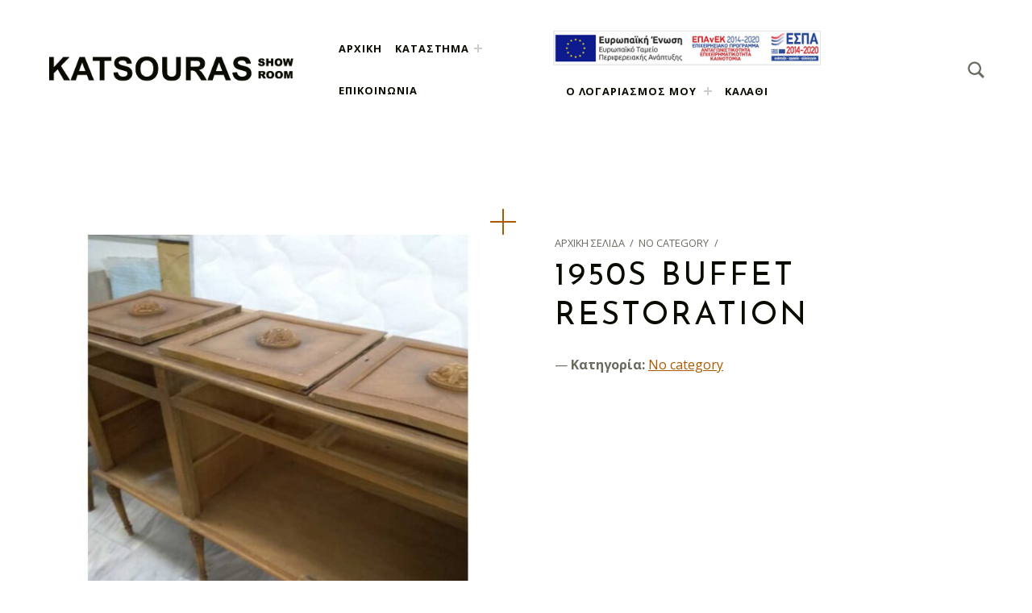

--- FILE ---
content_type: text/html; charset=UTF-8
request_url: https://epiplakatsouras.gr/product/1950s-buffet-restoration/
body_size: 19114
content:
<!DOCTYPE html>
<html lang="el" prefix="og: https://ogp.me/ns#">


<head>

<link rel="dns-prefetch" href="//cdn.hu-manity.co" />
		<!-- Cookie Compliance -->
		<script type="text/javascript">var huOptions = {"appID":"epiplakatsourasgr-5996280","currentLanguage":"el","blocking":false,"globalCookie":false,"isAdmin":false,"privacyConsent":true,"forms":[]};</script>
		<script type="text/javascript" src="https://cdn.hu-manity.co/hu-banner.min.js"></script>
<meta charset="UTF-8">
<meta name="viewport" content="width=device-width, initial-scale=1">
<link rel="profile" href="http://gmpg.org/xfn/11">

<!-- Search Engine Optimization by Rank Math - https://rankmath.com/ -->
<title>1950s buffet restoration - epiplakatsouras.gr</title>
<meta name="robots" content="follow, index, max-snippet:-1, max-video-preview:-1, max-image-preview:large"/>
<link rel="canonical" href="https://epiplakatsouras.gr/product/1950s-buffet-restoration/" />
<meta property="og:locale" content="el_GR" />
<meta property="og:type" content="product" />
<meta property="og:title" content="1950s buffet restoration - epiplakatsouras.gr" />
<meta property="og:url" content="https://epiplakatsouras.gr/product/1950s-buffet-restoration/" />
<meta property="og:site_name" content="Έπιπλα Κατσούρας στα Ιωάννινα - Παιδικό και φοιτητικό έπιπλο, στρώματα, κατασκευές" />
<meta property="og:updated_time" content="2022-07-20T10:55:01+03:00" />
<meta property="og:image" content="https://epiplakatsouras.gr/wp-content/uploads/2021/11/compr2-20.jpg" />
<meta property="og:image:secure_url" content="https://epiplakatsouras.gr/wp-content/uploads/2021/11/compr2-20.jpg" />
<meta property="og:image:width" content="1200" />
<meta property="og:image:height" content="1200" />
<meta property="og:image:alt" content="compr2" />
<meta property="og:image:type" content="image/jpeg" />
<meta property="product:price:currency" content="EUR" />
<meta property="product:availability" content="instock" />
<meta name="twitter:card" content="summary_large_image" />
<meta name="twitter:title" content="1950s buffet restoration - epiplakatsouras.gr" />
<meta name="twitter:image" content="https://epiplakatsouras.gr/wp-content/uploads/2021/11/compr2-20.jpg" />
<meta name="twitter:label1" content="Price" />
<meta name="twitter:data1" content="0,00&nbsp;&euro;" />
<meta name="twitter:label2" content="Availability" />
<meta name="twitter:data2" content="In stock" />
<script type="application/ld+json" class="rank-math-schema">{"@context":"https://schema.org","@graph":[{"@type":["FurnitureStore","Organization"],"@id":"https://epiplakatsouras.gr/#organization","name":"\u0388\u03c0\u03b9\u03c0\u03bb\u03b1 \u039a\u03b1\u03c4\u03c3\u03bf\u03cd\u03c1\u03b1\u03c2 \u03c3\u03c4\u03b1 \u0399\u03c9\u03ac\u03bd\u03bd\u03b9\u03bd\u03b1 - \u03a0\u03b1\u03b9\u03b4\u03b9\u03ba\u03cc \u03ba\u03b1\u03b9 \u03c6\u03bf\u03b9\u03c4\u03b7\u03c4\u03b9\u03ba\u03cc \u03ad\u03c0\u03b9\u03c0\u03bb\u03bf, \u03c3\u03c4\u03c1\u03ce\u03bc\u03b1\u03c4\u03b1, \u03ba\u03b1\u03c4\u03b1\u03c3\u03ba\u03b5\u03c5\u03ad\u03c2","url":"https://epiplakatsouras.gr","email":"athanasioskatsouras@gmail.com","logo":{"@type":"ImageObject","@id":"https://epiplakatsouras.gr/#logo","url":"https://epiplakatsouras.gr/wp-content/uploads/2021/11/logo-katsouras.png","contentUrl":"https://epiplakatsouras.gr/wp-content/uploads/2021/11/logo-katsouras.png","caption":"\u0388\u03c0\u03b9\u03c0\u03bb\u03b1 \u039a\u03b1\u03c4\u03c3\u03bf\u03cd\u03c1\u03b1\u03c2 \u03c3\u03c4\u03b1 \u0399\u03c9\u03ac\u03bd\u03bd\u03b9\u03bd\u03b1 - \u03a0\u03b1\u03b9\u03b4\u03b9\u03ba\u03cc \u03ba\u03b1\u03b9 \u03c6\u03bf\u03b9\u03c4\u03b7\u03c4\u03b9\u03ba\u03cc \u03ad\u03c0\u03b9\u03c0\u03bb\u03bf, \u03c3\u03c4\u03c1\u03ce\u03bc\u03b1\u03c4\u03b1, \u03ba\u03b1\u03c4\u03b1\u03c3\u03ba\u03b5\u03c5\u03ad\u03c2","inLanguage":"el","width":"821","height":"120"},"openingHours":["Monday,Tuesday,Wednesday,Thursday,Friday,Saturday,Sunday 09:00-17:00"],"image":{"@id":"https://epiplakatsouras.gr/#logo"}},{"@type":"WebSite","@id":"https://epiplakatsouras.gr/#website","url":"https://epiplakatsouras.gr","name":"\u0388\u03c0\u03b9\u03c0\u03bb\u03b1 \u039a\u03b1\u03c4\u03c3\u03bf\u03cd\u03c1\u03b1\u03c2 \u03c3\u03c4\u03b1 \u0399\u03c9\u03ac\u03bd\u03bd\u03b9\u03bd\u03b1 - \u03a0\u03b1\u03b9\u03b4\u03b9\u03ba\u03cc \u03ba\u03b1\u03b9 \u03c6\u03bf\u03b9\u03c4\u03b7\u03c4\u03b9\u03ba\u03cc \u03ad\u03c0\u03b9\u03c0\u03bb\u03bf, \u03c3\u03c4\u03c1\u03ce\u03bc\u03b1\u03c4\u03b1, \u03ba\u03b1\u03c4\u03b1\u03c3\u03ba\u03b5\u03c5\u03ad\u03c2","alternateName":"\u0388\u03c0\u03b9\u03c0\u03bb\u03b1 \u039a\u03b1\u03c4\u03c3\u03bf\u03cd\u03c1\u03b1\u03c2 \u03c3\u03c4\u03b1 \u0399\u03c9\u03ac\u03bd\u03bd\u03b9\u03bd\u03b1","publisher":{"@id":"https://epiplakatsouras.gr/#organization"},"inLanguage":"el"},{"@type":"ImageObject","@id":"https://epiplakatsouras.gr/wp-content/uploads/2021/11/compr2-20.jpg","url":"https://epiplakatsouras.gr/wp-content/uploads/2021/11/compr2-20.jpg","width":"1200","height":"1200","caption":"compr2","inLanguage":"el"},{"@type":"ItemPage","@id":"https://epiplakatsouras.gr/product/1950s-buffet-restoration/#webpage","url":"https://epiplakatsouras.gr/product/1950s-buffet-restoration/","name":"1950s buffet restoration - epiplakatsouras.gr","datePublished":"2021-11-11T20:20:15+03:00","dateModified":"2022-07-20T10:55:01+03:00","isPartOf":{"@id":"https://epiplakatsouras.gr/#website"},"primaryImageOfPage":{"@id":"https://epiplakatsouras.gr/wp-content/uploads/2021/11/compr2-20.jpg"},"inLanguage":"el"},{"@type":"Product","name":"1950s buffet restoration - epiplakatsouras.gr","category":"No category","mainEntityOfPage":{"@id":"https://epiplakatsouras.gr/product/1950s-buffet-restoration/#webpage"},"image":[{"@type":"ImageObject","url":"https://epiplakatsouras.gr/wp-content/uploads/2021/11/compr2-20.jpg","height":"1200","width":"1200"},{"@type":"ImageObject","url":"https://epiplakatsouras.gr/wp-content/uploads/2021/11/compr1-23.jpg","height":"1200","width":"1200"},{"@type":"ImageObject","url":"https://epiplakatsouras.gr/wp-content/uploads/2021/11/compr3-11.jpg","height":"1200","width":"1200"}],"@id":"https://epiplakatsouras.gr/product/1950s-buffet-restoration/#richSnippet"}]}</script>
<!-- /Rank Math WordPress SEO plugin -->

<link rel='dns-prefetch' href='//www.googletagmanager.com' />
<link rel='dns-prefetch' href='//fonts.googleapis.com' />
<link href='https://fonts.gstatic.com' crossorigin rel='preconnect' />
<link rel="alternate" type="application/rss+xml" title="Ροή RSS &raquo; epiplakatsouras.gr" href="https://epiplakatsouras.gr/feed/" />
<link rel="alternate" type="application/rss+xml" title="Ροή Σχολίων &raquo; epiplakatsouras.gr" href="https://epiplakatsouras.gr/comments/feed/" />
<link rel="alternate" type="application/rss+xml" title="Ροή Σχολίων epiplakatsouras.gr &raquo; 1950s buffet restoration" href="https://epiplakatsouras.gr/product/1950s-buffet-restoration/feed/" />
<link rel="alternate" title="oEmbed (JSON)" type="application/json+oembed" href="https://epiplakatsouras.gr/wp-json/oembed/1.0/embed?url=https%3A%2F%2Fepiplakatsouras.gr%2Fproduct%2F1950s-buffet-restoration%2F" />
<link rel="alternate" title="oEmbed (XML)" type="text/xml+oembed" href="https://epiplakatsouras.gr/wp-json/oembed/1.0/embed?url=https%3A%2F%2Fepiplakatsouras.gr%2Fproduct%2F1950s-buffet-restoration%2F&#038;format=xml" />
<style id='wp-img-auto-sizes-contain-inline-css'>
img:is([sizes=auto i],[sizes^="auto," i]){contain-intrinsic-size:3000px 1500px}
/*# sourceURL=wp-img-auto-sizes-contain-inline-css */
</style>
<style id='wp-global-styles-inline-css'>
:root{--wp--preset--aspect-ratio--square: 1;--wp--preset--aspect-ratio--4-3: 4/3;--wp--preset--aspect-ratio--3-4: 3/4;--wp--preset--aspect-ratio--3-2: 3/2;--wp--preset--aspect-ratio--2-3: 2/3;--wp--preset--aspect-ratio--16-9: 16/9;--wp--preset--aspect-ratio--9-16: 9/16;--wp--preset--color--black: #000000;--wp--preset--color--cyan-bluish-gray: #abb8c3;--wp--preset--color--white: #ffffff;--wp--preset--color--pale-pink: #f78da7;--wp--preset--color--vivid-red: #cf2e2e;--wp--preset--color--luminous-vivid-orange: #ff6900;--wp--preset--color--luminous-vivid-amber: #fcb900;--wp--preset--color--light-green-cyan: #7bdcb5;--wp--preset--color--vivid-green-cyan: #00d084;--wp--preset--color--pale-cyan-blue: #8ed1fc;--wp--preset--color--vivid-cyan-blue: #0693e3;--wp--preset--color--vivid-purple: #9b51e0;--wp--preset--color--accent: #aa5a00;--wp--preset--color--palette-1: #0a0a00;--wp--preset--color--palette-2: #2a2a20;--wp--preset--color--palette-3: #d3a978;--wp--preset--color--palette-4: #f5f0ea;--wp--preset--color--palette-5: #ffffff;--wp--preset--gradient--vivid-cyan-blue-to-vivid-purple: linear-gradient(135deg,rgb(6,147,227) 0%,rgb(155,81,224) 100%);--wp--preset--gradient--light-green-cyan-to-vivid-green-cyan: linear-gradient(135deg,rgb(122,220,180) 0%,rgb(0,208,130) 100%);--wp--preset--gradient--luminous-vivid-amber-to-luminous-vivid-orange: linear-gradient(135deg,rgb(252,185,0) 0%,rgb(255,105,0) 100%);--wp--preset--gradient--luminous-vivid-orange-to-vivid-red: linear-gradient(135deg,rgb(255,105,0) 0%,rgb(207,46,46) 100%);--wp--preset--gradient--very-light-gray-to-cyan-bluish-gray: linear-gradient(135deg,rgb(238,238,238) 0%,rgb(169,184,195) 100%);--wp--preset--gradient--cool-to-warm-spectrum: linear-gradient(135deg,rgb(74,234,220) 0%,rgb(151,120,209) 20%,rgb(207,42,186) 40%,rgb(238,44,130) 60%,rgb(251,105,98) 80%,rgb(254,248,76) 100%);--wp--preset--gradient--blush-light-purple: linear-gradient(135deg,rgb(255,206,236) 0%,rgb(152,150,240) 100%);--wp--preset--gradient--blush-bordeaux: linear-gradient(135deg,rgb(254,205,165) 0%,rgb(254,45,45) 50%,rgb(107,0,62) 100%);--wp--preset--gradient--luminous-dusk: linear-gradient(135deg,rgb(255,203,112) 0%,rgb(199,81,192) 50%,rgb(65,88,208) 100%);--wp--preset--gradient--pale-ocean: linear-gradient(135deg,rgb(255,245,203) 0%,rgb(182,227,212) 50%,rgb(51,167,181) 100%);--wp--preset--gradient--electric-grass: linear-gradient(135deg,rgb(202,248,128) 0%,rgb(113,206,126) 100%);--wp--preset--gradient--midnight: linear-gradient(135deg,rgb(2,3,129) 0%,rgb(40,116,252) 100%);--wp--preset--font-size--small: 13px;--wp--preset--font-size--medium: 20px;--wp--preset--font-size--large: 19px;--wp--preset--font-size--x-large: 42px;--wp--preset--font-size--normal: 16px;--wp--preset--font-size--extra-large: 23px;--wp--preset--font-size--huge: 57px;--wp--preset--spacing--20: 0.44rem;--wp--preset--spacing--30: 0.67rem;--wp--preset--spacing--40: 1rem;--wp--preset--spacing--50: 1.5rem;--wp--preset--spacing--60: 2.25rem;--wp--preset--spacing--70: 3.38rem;--wp--preset--spacing--80: 5.06rem;--wp--preset--shadow--natural: 6px 6px 9px rgba(0, 0, 0, 0.2);--wp--preset--shadow--deep: 12px 12px 50px rgba(0, 0, 0, 0.4);--wp--preset--shadow--sharp: 6px 6px 0px rgba(0, 0, 0, 0.2);--wp--preset--shadow--outlined: 6px 6px 0px -3px rgb(255, 255, 255), 6px 6px rgb(0, 0, 0);--wp--preset--shadow--crisp: 6px 6px 0px rgb(0, 0, 0);}:where(.is-layout-flex){gap: 0.5em;}:where(.is-layout-grid){gap: 0.5em;}:root .is-layout-flex{display: flex;}.is-layout-flex{flex-wrap: wrap;align-items: center;}.is-layout-flex > :is(*, div){margin: 0;}:root .is-layout-grid{display: grid;}.is-layout-grid > :is(*, div){margin: 0;}:where(.wp-block-columns.is-layout-flex){gap: 2em;}:where(.wp-block-columns.is-layout-grid){gap: 2em;}:where(.wp-block-post-template.is-layout-flex){gap: 1.25em;}:where(.wp-block-post-template.is-layout-grid){gap: 1.25em;}.has-black-color{color: var(--wp--preset--color--black);}.has-cyan-bluish-gray-color{color: var(--wp--preset--color--cyan-bluish-gray);}.has-white-color{color: var(--wp--preset--color--white);}.has-pale-pink-color{color: var(--wp--preset--color--pale-pink);}.has-vivid-red-color{color: var(--wp--preset--color--vivid-red);}.has-luminous-vivid-orange-color{color: var(--wp--preset--color--luminous-vivid-orange);}.has-luminous-vivid-amber-color{color: var(--wp--preset--color--luminous-vivid-amber);}.has-light-green-cyan-color{color: var(--wp--preset--color--light-green-cyan);}.has-vivid-green-cyan-color{color: var(--wp--preset--color--vivid-green-cyan);}.has-pale-cyan-blue-color{color: var(--wp--preset--color--pale-cyan-blue);}.has-vivid-cyan-blue-color{color: var(--wp--preset--color--vivid-cyan-blue);}.has-vivid-purple-color{color: var(--wp--preset--color--vivid-purple);}.has-accent-color{color: var(--wp--preset--color--accent);}.has-palette-1-color{color: var(--wp--preset--color--palette-1);}.has-palette-2-color{color: var(--wp--preset--color--palette-2);}.has-palette-3-color{color: var(--wp--preset--color--palette-3);}.has-palette-4-color{color: var(--wp--preset--color--palette-4);}.has-palette-5-color{color: var(--wp--preset--color--palette-5);}.has-black-background-color{background-color: var(--wp--preset--color--black);}.has-cyan-bluish-gray-background-color{background-color: var(--wp--preset--color--cyan-bluish-gray);}.has-white-background-color{background-color: var(--wp--preset--color--white);}.has-pale-pink-background-color{background-color: var(--wp--preset--color--pale-pink);}.has-vivid-red-background-color{background-color: var(--wp--preset--color--vivid-red);}.has-luminous-vivid-orange-background-color{background-color: var(--wp--preset--color--luminous-vivid-orange);}.has-luminous-vivid-amber-background-color{background-color: var(--wp--preset--color--luminous-vivid-amber);}.has-light-green-cyan-background-color{background-color: var(--wp--preset--color--light-green-cyan);}.has-vivid-green-cyan-background-color{background-color: var(--wp--preset--color--vivid-green-cyan);}.has-pale-cyan-blue-background-color{background-color: var(--wp--preset--color--pale-cyan-blue);}.has-vivid-cyan-blue-background-color{background-color: var(--wp--preset--color--vivid-cyan-blue);}.has-vivid-purple-background-color{background-color: var(--wp--preset--color--vivid-purple);}.has-accent-background-color{background-color: var(--wp--preset--color--accent);}.has-palette-1-background-color{background-color: var(--wp--preset--color--palette-1);}.has-palette-2-background-color{background-color: var(--wp--preset--color--palette-2);}.has-palette-3-background-color{background-color: var(--wp--preset--color--palette-3);}.has-palette-4-background-color{background-color: var(--wp--preset--color--palette-4);}.has-palette-5-background-color{background-color: var(--wp--preset--color--palette-5);}.has-black-border-color{border-color: var(--wp--preset--color--black);}.has-cyan-bluish-gray-border-color{border-color: var(--wp--preset--color--cyan-bluish-gray);}.has-white-border-color{border-color: var(--wp--preset--color--white);}.has-pale-pink-border-color{border-color: var(--wp--preset--color--pale-pink);}.has-vivid-red-border-color{border-color: var(--wp--preset--color--vivid-red);}.has-luminous-vivid-orange-border-color{border-color: var(--wp--preset--color--luminous-vivid-orange);}.has-luminous-vivid-amber-border-color{border-color: var(--wp--preset--color--luminous-vivid-amber);}.has-light-green-cyan-border-color{border-color: var(--wp--preset--color--light-green-cyan);}.has-vivid-green-cyan-border-color{border-color: var(--wp--preset--color--vivid-green-cyan);}.has-pale-cyan-blue-border-color{border-color: var(--wp--preset--color--pale-cyan-blue);}.has-vivid-cyan-blue-border-color{border-color: var(--wp--preset--color--vivid-cyan-blue);}.has-vivid-purple-border-color{border-color: var(--wp--preset--color--vivid-purple);}.has-accent-border-color{border-color: var(--wp--preset--color--accent);}.has-palette-1-border-color{border-color: var(--wp--preset--color--palette-1);}.has-palette-2-border-color{border-color: var(--wp--preset--color--palette-2);}.has-palette-3-border-color{border-color: var(--wp--preset--color--palette-3);}.has-palette-4-border-color{border-color: var(--wp--preset--color--palette-4);}.has-palette-5-border-color{border-color: var(--wp--preset--color--palette-5);}.has-vivid-cyan-blue-to-vivid-purple-gradient-background{background: var(--wp--preset--gradient--vivid-cyan-blue-to-vivid-purple);}.has-light-green-cyan-to-vivid-green-cyan-gradient-background{background: var(--wp--preset--gradient--light-green-cyan-to-vivid-green-cyan);}.has-luminous-vivid-amber-to-luminous-vivid-orange-gradient-background{background: var(--wp--preset--gradient--luminous-vivid-amber-to-luminous-vivid-orange);}.has-luminous-vivid-orange-to-vivid-red-gradient-background{background: var(--wp--preset--gradient--luminous-vivid-orange-to-vivid-red);}.has-very-light-gray-to-cyan-bluish-gray-gradient-background{background: var(--wp--preset--gradient--very-light-gray-to-cyan-bluish-gray);}.has-cool-to-warm-spectrum-gradient-background{background: var(--wp--preset--gradient--cool-to-warm-spectrum);}.has-blush-light-purple-gradient-background{background: var(--wp--preset--gradient--blush-light-purple);}.has-blush-bordeaux-gradient-background{background: var(--wp--preset--gradient--blush-bordeaux);}.has-luminous-dusk-gradient-background{background: var(--wp--preset--gradient--luminous-dusk);}.has-pale-ocean-gradient-background{background: var(--wp--preset--gradient--pale-ocean);}.has-electric-grass-gradient-background{background: var(--wp--preset--gradient--electric-grass);}.has-midnight-gradient-background{background: var(--wp--preset--gradient--midnight);}.has-small-font-size{font-size: var(--wp--preset--font-size--small);}.has-medium-font-size{font-size: var(--wp--preset--font-size--medium);}.has-large-font-size{font-size: var(--wp--preset--font-size--large);}.has-x-large-font-size{font-size: var(--wp--preset--font-size--x-large);}.has-normal-font-size{font-size: var(--wp--preset--font-size--normal);}.has-extra-large-font-size{font-size: var(--wp--preset--font-size--extra-large);}.has-huge-font-size{font-size: var(--wp--preset--font-size--huge);}
/*# sourceURL=wp-global-styles-inline-css */
</style>
<link rel='stylesheet' id='eimear-google-fonts-css' href='https://fonts.googleapis.com/css?family=Josefin+Sans%3A300%2C400%2C700%7COpen+Sans%3A300%2C400%2C700&#038;display=swap&#038;subset=greek%2Cgreek-ext&#038;ver=v1.3.1' media='screen' />
<style id='wp-emoji-styles-inline-css'>

	img.wp-smiley, img.emoji {
		display: inline !important;
		border: none !important;
		box-shadow: none !important;
		height: 1em !important;
		width: 1em !important;
		margin: 0 0.07em !important;
		vertical-align: -0.1em !important;
		background: none !important;
		padding: 0 !important;
	}
/*# sourceURL=wp-emoji-styles-inline-css */
</style>
<style id='wp-block-library-inline-css'>
:root{--wp-block-synced-color:#7a00df;--wp-block-synced-color--rgb:122,0,223;--wp-bound-block-color:var(--wp-block-synced-color);--wp-editor-canvas-background:#ddd;--wp-admin-theme-color:#007cba;--wp-admin-theme-color--rgb:0,124,186;--wp-admin-theme-color-darker-10:#006ba1;--wp-admin-theme-color-darker-10--rgb:0,107,160.5;--wp-admin-theme-color-darker-20:#005a87;--wp-admin-theme-color-darker-20--rgb:0,90,135;--wp-admin-border-width-focus:2px}@media (min-resolution:192dpi){:root{--wp-admin-border-width-focus:1.5px}}.wp-element-button{cursor:pointer}:root .has-very-light-gray-background-color{background-color:#eee}:root .has-very-dark-gray-background-color{background-color:#313131}:root .has-very-light-gray-color{color:#eee}:root .has-very-dark-gray-color{color:#313131}:root .has-vivid-green-cyan-to-vivid-cyan-blue-gradient-background{background:linear-gradient(135deg,#00d084,#0693e3)}:root .has-purple-crush-gradient-background{background:linear-gradient(135deg,#34e2e4,#4721fb 50%,#ab1dfe)}:root .has-hazy-dawn-gradient-background{background:linear-gradient(135deg,#faaca8,#dad0ec)}:root .has-subdued-olive-gradient-background{background:linear-gradient(135deg,#fafae1,#67a671)}:root .has-atomic-cream-gradient-background{background:linear-gradient(135deg,#fdd79a,#004a59)}:root .has-nightshade-gradient-background{background:linear-gradient(135deg,#330968,#31cdcf)}:root .has-midnight-gradient-background{background:linear-gradient(135deg,#020381,#2874fc)}:root{--wp--preset--font-size--normal:16px;--wp--preset--font-size--huge:42px}.has-regular-font-size{font-size:1em}.has-larger-font-size{font-size:2.625em}.has-normal-font-size{font-size:var(--wp--preset--font-size--normal)}.has-huge-font-size{font-size:var(--wp--preset--font-size--huge)}.has-text-align-center{text-align:center}.has-text-align-left{text-align:left}.has-text-align-right{text-align:right}.has-fit-text{white-space:nowrap!important}#end-resizable-editor-section{display:none}.aligncenter{clear:both}.items-justified-left{justify-content:flex-start}.items-justified-center{justify-content:center}.items-justified-right{justify-content:flex-end}.items-justified-space-between{justify-content:space-between}.screen-reader-text{border:0;clip-path:inset(50%);height:1px;margin:-1px;overflow:hidden;padding:0;position:absolute;width:1px;word-wrap:normal!important}.screen-reader-text:focus{background-color:#ddd;clip-path:none;color:#444;display:block;font-size:1em;height:auto;left:5px;line-height:normal;padding:15px 23px 14px;text-decoration:none;top:5px;width:auto;z-index:100000}html :where(.has-border-color){border-style:solid}html :where([style*=border-top-color]){border-top-style:solid}html :where([style*=border-right-color]){border-right-style:solid}html :where([style*=border-bottom-color]){border-bottom-style:solid}html :where([style*=border-left-color]){border-left-style:solid}html :where([style*=border-width]){border-style:solid}html :where([style*=border-top-width]){border-top-style:solid}html :where([style*=border-right-width]){border-right-style:solid}html :where([style*=border-bottom-width]){border-bottom-style:solid}html :where([style*=border-left-width]){border-left-style:solid}html :where(img[class*=wp-image-]){height:auto;max-width:100%}:where(figure){margin:0 0 1em}html :where(.is-position-sticky){--wp-admin--admin-bar--position-offset:var(--wp-admin--admin-bar--height,0px)}@media screen and (max-width:600px){html :where(.is-position-sticky){--wp-admin--admin-bar--position-offset:0px}}

/*# sourceURL=wp-block-library-inline-css */
</style><style id='wp-block-image-inline-css'>
.wp-block-image>a,.wp-block-image>figure>a{display:inline-block}.wp-block-image img{box-sizing:border-box;height:auto;max-width:100%;vertical-align:bottom}@media not (prefers-reduced-motion){.wp-block-image img.hide{visibility:hidden}.wp-block-image img.show{animation:show-content-image .4s}}.wp-block-image[style*=border-radius] img,.wp-block-image[style*=border-radius]>a{border-radius:inherit}.wp-block-image.has-custom-border img{box-sizing:border-box}.wp-block-image.aligncenter{text-align:center}.wp-block-image.alignfull>a,.wp-block-image.alignwide>a{width:100%}.wp-block-image.alignfull img,.wp-block-image.alignwide img{height:auto;width:100%}.wp-block-image .aligncenter,.wp-block-image .alignleft,.wp-block-image .alignright,.wp-block-image.aligncenter,.wp-block-image.alignleft,.wp-block-image.alignright{display:table}.wp-block-image .aligncenter>figcaption,.wp-block-image .alignleft>figcaption,.wp-block-image .alignright>figcaption,.wp-block-image.aligncenter>figcaption,.wp-block-image.alignleft>figcaption,.wp-block-image.alignright>figcaption{caption-side:bottom;display:table-caption}.wp-block-image .alignleft{float:left;margin:.5em 1em .5em 0}.wp-block-image .alignright{float:right;margin:.5em 0 .5em 1em}.wp-block-image .aligncenter{margin-left:auto;margin-right:auto}.wp-block-image :where(figcaption){margin-bottom:1em;margin-top:.5em}.wp-block-image.is-style-circle-mask img{border-radius:9999px}@supports ((-webkit-mask-image:none) or (mask-image:none)) or (-webkit-mask-image:none){.wp-block-image.is-style-circle-mask img{border-radius:0;-webkit-mask-image:url('data:image/svg+xml;utf8,<svg viewBox="0 0 100 100" xmlns="http://www.w3.org/2000/svg"><circle cx="50" cy="50" r="50"/></svg>');mask-image:url('data:image/svg+xml;utf8,<svg viewBox="0 0 100 100" xmlns="http://www.w3.org/2000/svg"><circle cx="50" cy="50" r="50"/></svg>');mask-mode:alpha;-webkit-mask-position:center;mask-position:center;-webkit-mask-repeat:no-repeat;mask-repeat:no-repeat;-webkit-mask-size:contain;mask-size:contain}}:root :where(.wp-block-image.is-style-rounded img,.wp-block-image .is-style-rounded img){border-radius:9999px}.wp-block-image figure{margin:0}.wp-lightbox-container{display:flex;flex-direction:column;position:relative}.wp-lightbox-container img{cursor:zoom-in}.wp-lightbox-container img:hover+button{opacity:1}.wp-lightbox-container button{align-items:center;backdrop-filter:blur(16px) saturate(180%);background-color:#5a5a5a40;border:none;border-radius:4px;cursor:zoom-in;display:flex;height:20px;justify-content:center;opacity:0;padding:0;position:absolute;right:16px;text-align:center;top:16px;width:20px;z-index:100}@media not (prefers-reduced-motion){.wp-lightbox-container button{transition:opacity .2s ease}}.wp-lightbox-container button:focus-visible{outline:3px auto #5a5a5a40;outline:3px auto -webkit-focus-ring-color;outline-offset:3px}.wp-lightbox-container button:hover{cursor:pointer;opacity:1}.wp-lightbox-container button:focus{opacity:1}.wp-lightbox-container button:focus,.wp-lightbox-container button:hover,.wp-lightbox-container button:not(:hover):not(:active):not(.has-background){background-color:#5a5a5a40;border:none}.wp-lightbox-overlay{box-sizing:border-box;cursor:zoom-out;height:100vh;left:0;overflow:hidden;position:fixed;top:0;visibility:hidden;width:100%;z-index:100000}.wp-lightbox-overlay .close-button{align-items:center;cursor:pointer;display:flex;justify-content:center;min-height:40px;min-width:40px;padding:0;position:absolute;right:calc(env(safe-area-inset-right) + 16px);top:calc(env(safe-area-inset-top) + 16px);z-index:5000000}.wp-lightbox-overlay .close-button:focus,.wp-lightbox-overlay .close-button:hover,.wp-lightbox-overlay .close-button:not(:hover):not(:active):not(.has-background){background:none;border:none}.wp-lightbox-overlay .lightbox-image-container{height:var(--wp--lightbox-container-height);left:50%;overflow:hidden;position:absolute;top:50%;transform:translate(-50%,-50%);transform-origin:top left;width:var(--wp--lightbox-container-width);z-index:9999999999}.wp-lightbox-overlay .wp-block-image{align-items:center;box-sizing:border-box;display:flex;height:100%;justify-content:center;margin:0;position:relative;transform-origin:0 0;width:100%;z-index:3000000}.wp-lightbox-overlay .wp-block-image img{height:var(--wp--lightbox-image-height);min-height:var(--wp--lightbox-image-height);min-width:var(--wp--lightbox-image-width);width:var(--wp--lightbox-image-width)}.wp-lightbox-overlay .wp-block-image figcaption{display:none}.wp-lightbox-overlay button{background:none;border:none}.wp-lightbox-overlay .scrim{background-color:#fff;height:100%;opacity:.9;position:absolute;width:100%;z-index:2000000}.wp-lightbox-overlay.active{visibility:visible}@media not (prefers-reduced-motion){.wp-lightbox-overlay.active{animation:turn-on-visibility .25s both}.wp-lightbox-overlay.active img{animation:turn-on-visibility .35s both}.wp-lightbox-overlay.show-closing-animation:not(.active){animation:turn-off-visibility .35s both}.wp-lightbox-overlay.show-closing-animation:not(.active) img{animation:turn-off-visibility .25s both}.wp-lightbox-overlay.zoom.active{animation:none;opacity:1;visibility:visible}.wp-lightbox-overlay.zoom.active .lightbox-image-container{animation:lightbox-zoom-in .4s}.wp-lightbox-overlay.zoom.active .lightbox-image-container img{animation:none}.wp-lightbox-overlay.zoom.active .scrim{animation:turn-on-visibility .4s forwards}.wp-lightbox-overlay.zoom.show-closing-animation:not(.active){animation:none}.wp-lightbox-overlay.zoom.show-closing-animation:not(.active) .lightbox-image-container{animation:lightbox-zoom-out .4s}.wp-lightbox-overlay.zoom.show-closing-animation:not(.active) .lightbox-image-container img{animation:none}.wp-lightbox-overlay.zoom.show-closing-animation:not(.active) .scrim{animation:turn-off-visibility .4s forwards}}@keyframes show-content-image{0%{visibility:hidden}99%{visibility:hidden}to{visibility:visible}}@keyframes turn-on-visibility{0%{opacity:0}to{opacity:1}}@keyframes turn-off-visibility{0%{opacity:1;visibility:visible}99%{opacity:0;visibility:visible}to{opacity:0;visibility:hidden}}@keyframes lightbox-zoom-in{0%{transform:translate(calc((-100vw + var(--wp--lightbox-scrollbar-width))/2 + var(--wp--lightbox-initial-left-position)),calc(-50vh + var(--wp--lightbox-initial-top-position))) scale(var(--wp--lightbox-scale))}to{transform:translate(-50%,-50%) scale(1)}}@keyframes lightbox-zoom-out{0%{transform:translate(-50%,-50%) scale(1);visibility:visible}99%{visibility:visible}to{transform:translate(calc((-100vw + var(--wp--lightbox-scrollbar-width))/2 + var(--wp--lightbox-initial-left-position)),calc(-50vh + var(--wp--lightbox-initial-top-position))) scale(var(--wp--lightbox-scale));visibility:hidden}}
/*# sourceURL=https://epiplakatsouras.gr/wp-includes/blocks/image/style.min.css */
</style>
<link rel='stylesheet' id='wc-blocks-style-css' href='https://epiplakatsouras.gr/wp-content/plugins/woocommerce/assets/client/blocks/wc-blocks.css?ver=wc-10.4.3' media='all' />
<style id='global-styles-inline-css'>
:root{--wp--preset--aspect-ratio--square: 1;--wp--preset--aspect-ratio--4-3: 4/3;--wp--preset--aspect-ratio--3-4: 3/4;--wp--preset--aspect-ratio--3-2: 3/2;--wp--preset--aspect-ratio--2-3: 2/3;--wp--preset--aspect-ratio--16-9: 16/9;--wp--preset--aspect-ratio--9-16: 9/16;--wp--preset--color--black: #000000;--wp--preset--color--cyan-bluish-gray: #abb8c3;--wp--preset--color--white: #ffffff;--wp--preset--color--pale-pink: #f78da7;--wp--preset--color--vivid-red: #cf2e2e;--wp--preset--color--luminous-vivid-orange: #ff6900;--wp--preset--color--luminous-vivid-amber: #fcb900;--wp--preset--color--light-green-cyan: #7bdcb5;--wp--preset--color--vivid-green-cyan: #00d084;--wp--preset--color--pale-cyan-blue: #8ed1fc;--wp--preset--color--vivid-cyan-blue: #0693e3;--wp--preset--color--vivid-purple: #9b51e0;--wp--preset--color--accent: #aa5a00;--wp--preset--color--palette-1: #0a0a00;--wp--preset--color--palette-2: #2a2a20;--wp--preset--color--palette-3: #d3a978;--wp--preset--color--palette-4: #f5f0ea;--wp--preset--color--palette-5: #ffffff;--wp--preset--gradient--vivid-cyan-blue-to-vivid-purple: linear-gradient(135deg,rgb(6,147,227) 0%,rgb(155,81,224) 100%);--wp--preset--gradient--light-green-cyan-to-vivid-green-cyan: linear-gradient(135deg,rgb(122,220,180) 0%,rgb(0,208,130) 100%);--wp--preset--gradient--luminous-vivid-amber-to-luminous-vivid-orange: linear-gradient(135deg,rgb(252,185,0) 0%,rgb(255,105,0) 100%);--wp--preset--gradient--luminous-vivid-orange-to-vivid-red: linear-gradient(135deg,rgb(255,105,0) 0%,rgb(207,46,46) 100%);--wp--preset--gradient--very-light-gray-to-cyan-bluish-gray: linear-gradient(135deg,rgb(238,238,238) 0%,rgb(169,184,195) 100%);--wp--preset--gradient--cool-to-warm-spectrum: linear-gradient(135deg,rgb(74,234,220) 0%,rgb(151,120,209) 20%,rgb(207,42,186) 40%,rgb(238,44,130) 60%,rgb(251,105,98) 80%,rgb(254,248,76) 100%);--wp--preset--gradient--blush-light-purple: linear-gradient(135deg,rgb(255,206,236) 0%,rgb(152,150,240) 100%);--wp--preset--gradient--blush-bordeaux: linear-gradient(135deg,rgb(254,205,165) 0%,rgb(254,45,45) 50%,rgb(107,0,62) 100%);--wp--preset--gradient--luminous-dusk: linear-gradient(135deg,rgb(255,203,112) 0%,rgb(199,81,192) 50%,rgb(65,88,208) 100%);--wp--preset--gradient--pale-ocean: linear-gradient(135deg,rgb(255,245,203) 0%,rgb(182,227,212) 50%,rgb(51,167,181) 100%);--wp--preset--gradient--electric-grass: linear-gradient(135deg,rgb(202,248,128) 0%,rgb(113,206,126) 100%);--wp--preset--gradient--midnight: linear-gradient(135deg,rgb(2,3,129) 0%,rgb(40,116,252) 100%);--wp--preset--font-size--small: 13px;--wp--preset--font-size--medium: 20px;--wp--preset--font-size--large: 19px;--wp--preset--font-size--x-large: 42px;--wp--preset--font-size--normal: 16px;--wp--preset--font-size--extra-large: 23px;--wp--preset--font-size--huge: 57px;--wp--preset--spacing--20: 0.44rem;--wp--preset--spacing--30: 0.67rem;--wp--preset--spacing--40: 1rem;--wp--preset--spacing--50: 1.5rem;--wp--preset--spacing--60: 2.25rem;--wp--preset--spacing--70: 3.38rem;--wp--preset--spacing--80: 5.06rem;--wp--preset--shadow--natural: 6px 6px 9px rgba(0, 0, 0, 0.2);--wp--preset--shadow--deep: 12px 12px 50px rgba(0, 0, 0, 0.4);--wp--preset--shadow--sharp: 6px 6px 0px rgba(0, 0, 0, 0.2);--wp--preset--shadow--outlined: 6px 6px 0px -3px rgb(255, 255, 255), 6px 6px rgb(0, 0, 0);--wp--preset--shadow--crisp: 6px 6px 0px rgb(0, 0, 0);}:where(.is-layout-flex){gap: 0.5em;}:where(.is-layout-grid){gap: 0.5em;}body .is-layout-flex{display: flex;}.is-layout-flex{flex-wrap: wrap;align-items: center;}.is-layout-flex > :is(*, div){margin: 0;}body .is-layout-grid{display: grid;}.is-layout-grid > :is(*, div){margin: 0;}:where(.wp-block-columns.is-layout-flex){gap: 2em;}:where(.wp-block-columns.is-layout-grid){gap: 2em;}:where(.wp-block-post-template.is-layout-flex){gap: 1.25em;}:where(.wp-block-post-template.is-layout-grid){gap: 1.25em;}.has-black-color{color: var(--wp--preset--color--black) !important;}.has-cyan-bluish-gray-color{color: var(--wp--preset--color--cyan-bluish-gray) !important;}.has-white-color{color: var(--wp--preset--color--white) !important;}.has-pale-pink-color{color: var(--wp--preset--color--pale-pink) !important;}.has-vivid-red-color{color: var(--wp--preset--color--vivid-red) !important;}.has-luminous-vivid-orange-color{color: var(--wp--preset--color--luminous-vivid-orange) !important;}.has-luminous-vivid-amber-color{color: var(--wp--preset--color--luminous-vivid-amber) !important;}.has-light-green-cyan-color{color: var(--wp--preset--color--light-green-cyan) !important;}.has-vivid-green-cyan-color{color: var(--wp--preset--color--vivid-green-cyan) !important;}.has-pale-cyan-blue-color{color: var(--wp--preset--color--pale-cyan-blue) !important;}.has-vivid-cyan-blue-color{color: var(--wp--preset--color--vivid-cyan-blue) !important;}.has-vivid-purple-color{color: var(--wp--preset--color--vivid-purple) !important;}.has-accent-color{color: var(--wp--preset--color--accent) !important;}.has-palette-1-color{color: var(--wp--preset--color--palette-1) !important;}.has-palette-2-color{color: var(--wp--preset--color--palette-2) !important;}.has-palette-3-color{color: var(--wp--preset--color--palette-3) !important;}.has-palette-4-color{color: var(--wp--preset--color--palette-4) !important;}.has-palette-5-color{color: var(--wp--preset--color--palette-5) !important;}.has-black-background-color{background-color: var(--wp--preset--color--black) !important;}.has-cyan-bluish-gray-background-color{background-color: var(--wp--preset--color--cyan-bluish-gray) !important;}.has-white-background-color{background-color: var(--wp--preset--color--white) !important;}.has-pale-pink-background-color{background-color: var(--wp--preset--color--pale-pink) !important;}.has-vivid-red-background-color{background-color: var(--wp--preset--color--vivid-red) !important;}.has-luminous-vivid-orange-background-color{background-color: var(--wp--preset--color--luminous-vivid-orange) !important;}.has-luminous-vivid-amber-background-color{background-color: var(--wp--preset--color--luminous-vivid-amber) !important;}.has-light-green-cyan-background-color{background-color: var(--wp--preset--color--light-green-cyan) !important;}.has-vivid-green-cyan-background-color{background-color: var(--wp--preset--color--vivid-green-cyan) !important;}.has-pale-cyan-blue-background-color{background-color: var(--wp--preset--color--pale-cyan-blue) !important;}.has-vivid-cyan-blue-background-color{background-color: var(--wp--preset--color--vivid-cyan-blue) !important;}.has-vivid-purple-background-color{background-color: var(--wp--preset--color--vivid-purple) !important;}.has-accent-background-color{background-color: var(--wp--preset--color--accent) !important;}.has-palette-1-background-color{background-color: var(--wp--preset--color--palette-1) !important;}.has-palette-2-background-color{background-color: var(--wp--preset--color--palette-2) !important;}.has-palette-3-background-color{background-color: var(--wp--preset--color--palette-3) !important;}.has-palette-4-background-color{background-color: var(--wp--preset--color--palette-4) !important;}.has-palette-5-background-color{background-color: var(--wp--preset--color--palette-5) !important;}.has-black-border-color{border-color: var(--wp--preset--color--black) !important;}.has-cyan-bluish-gray-border-color{border-color: var(--wp--preset--color--cyan-bluish-gray) !important;}.has-white-border-color{border-color: var(--wp--preset--color--white) !important;}.has-pale-pink-border-color{border-color: var(--wp--preset--color--pale-pink) !important;}.has-vivid-red-border-color{border-color: var(--wp--preset--color--vivid-red) !important;}.has-luminous-vivid-orange-border-color{border-color: var(--wp--preset--color--luminous-vivid-orange) !important;}.has-luminous-vivid-amber-border-color{border-color: var(--wp--preset--color--luminous-vivid-amber) !important;}.has-light-green-cyan-border-color{border-color: var(--wp--preset--color--light-green-cyan) !important;}.has-vivid-green-cyan-border-color{border-color: var(--wp--preset--color--vivid-green-cyan) !important;}.has-pale-cyan-blue-border-color{border-color: var(--wp--preset--color--pale-cyan-blue) !important;}.has-vivid-cyan-blue-border-color{border-color: var(--wp--preset--color--vivid-cyan-blue) !important;}.has-vivid-purple-border-color{border-color: var(--wp--preset--color--vivid-purple) !important;}.has-accent-border-color{border-color: var(--wp--preset--color--accent) !important;}.has-palette-1-border-color{border-color: var(--wp--preset--color--palette-1) !important;}.has-palette-2-border-color{border-color: var(--wp--preset--color--palette-2) !important;}.has-palette-3-border-color{border-color: var(--wp--preset--color--palette-3) !important;}.has-palette-4-border-color{border-color: var(--wp--preset--color--palette-4) !important;}.has-palette-5-border-color{border-color: var(--wp--preset--color--palette-5) !important;}.has-vivid-cyan-blue-to-vivid-purple-gradient-background{background: var(--wp--preset--gradient--vivid-cyan-blue-to-vivid-purple) !important;}.has-light-green-cyan-to-vivid-green-cyan-gradient-background{background: var(--wp--preset--gradient--light-green-cyan-to-vivid-green-cyan) !important;}.has-luminous-vivid-amber-to-luminous-vivid-orange-gradient-background{background: var(--wp--preset--gradient--luminous-vivid-amber-to-luminous-vivid-orange) !important;}.has-luminous-vivid-orange-to-vivid-red-gradient-background{background: var(--wp--preset--gradient--luminous-vivid-orange-to-vivid-red) !important;}.has-very-light-gray-to-cyan-bluish-gray-gradient-background{background: var(--wp--preset--gradient--very-light-gray-to-cyan-bluish-gray) !important;}.has-cool-to-warm-spectrum-gradient-background{background: var(--wp--preset--gradient--cool-to-warm-spectrum) !important;}.has-blush-light-purple-gradient-background{background: var(--wp--preset--gradient--blush-light-purple) !important;}.has-blush-bordeaux-gradient-background{background: var(--wp--preset--gradient--blush-bordeaux) !important;}.has-luminous-dusk-gradient-background{background: var(--wp--preset--gradient--luminous-dusk) !important;}.has-pale-ocean-gradient-background{background: var(--wp--preset--gradient--pale-ocean) !important;}.has-electric-grass-gradient-background{background: var(--wp--preset--gradient--electric-grass) !important;}.has-midnight-gradient-background{background: var(--wp--preset--gradient--midnight) !important;}.has-small-font-size{font-size: var(--wp--preset--font-size--small) !important;}.has-medium-font-size{font-size: var(--wp--preset--font-size--medium) !important;}.has-large-font-size{font-size: var(--wp--preset--font-size--large) !important;}.has-x-large-font-size{font-size: var(--wp--preset--font-size--x-large) !important;}.has-normal-font-size{font-size: var(--wp--preset--font-size--normal) !important;}.has-extra-large-font-size{font-size: var(--wp--preset--font-size--extra-large) !important;}.has-huge-font-size{font-size: var(--wp--preset--font-size--huge) !important;}
/*# sourceURL=global-styles-inline-css */
</style>

<style id='classic-theme-styles-inline-css'>
/*! This file is auto-generated */
.wp-block-button__link{color:#fff;background-color:#32373c;border-radius:9999px;box-shadow:none;text-decoration:none;padding:calc(.667em + 2px) calc(1.333em + 2px);font-size:1.125em}.wp-block-file__button{background:#32373c;color:#fff;text-decoration:none}
/*# sourceURL=/wp-includes/css/classic-themes.min.css */
</style>
<link rel='stylesheet' id='photoswipe-css' href='https://epiplakatsouras.gr/wp-content/plugins/woocommerce/assets/css/photoswipe/photoswipe.min.css?ver=10.4.3' media='all' />
<link rel='stylesheet' id='photoswipe-default-skin-css' href='https://epiplakatsouras.gr/wp-content/plugins/woocommerce/assets/css/photoswipe/default-skin/default-skin.min.css?ver=10.4.3' media='all' />
<style id='woocommerce-inline-inline-css'>
.woocommerce form .form-row .required { visibility: visible; }
/*# sourceURL=woocommerce-inline-inline-css */
</style>
<link rel='stylesheet' id='yspl-public-style-css' href='https://epiplakatsouras.gr/wp-content/plugins/wp-widget-in-navigation/css/style.css?ver=2.0.0' media='all' />
<link rel='stylesheet' id='hurrytimer-css' href='https://epiplakatsouras.gr/wp-content/uploads/hurrytimer/css/b9cdd74ea0a83296.css?ver=6.9' media='all' />
<link rel='stylesheet' id='eimear-global-css' href='https://epiplakatsouras.gr/wp-content/themes/eimear/assets/css/global.css?ver=v1.3.1' media='screen' />
<style id='eimear-inline-css'>
/* START CSS variables */
:root { 
--color_content_background: #ffffff;
}
/* END CSS variables */
/*# sourceURL=eimear-inline-css */
</style>
<link rel='stylesheet' id='eimear-stylesheet-css' href='https://epiplakatsouras.gr/wp-content/themes/eimear-child/style.css?ver=1.0.0' media='all' />
<!--n2css--><!--n2js--><script src="https://epiplakatsouras.gr/wp-includes/js/jquery/jquery.min.js?ver=3.7.1" id="jquery-core-js"></script>
<script src="https://epiplakatsouras.gr/wp-includes/js/jquery/jquery-migrate.min.js?ver=3.4.1" id="jquery-migrate-js"></script>
<script src="https://epiplakatsouras.gr/wp-content/plugins/woocommerce/assets/js/jquery-blockui/jquery.blockUI.min.js?ver=2.7.0-wc.10.4.3" id="wc-jquery-blockui-js" defer data-wp-strategy="defer"></script>
<script id="wc-add-to-cart-js-extra">
var wc_add_to_cart_params = {"ajax_url":"/wp-admin/admin-ajax.php","wc_ajax_url":"/?wc-ajax=%%endpoint%%","i18n_view_cart":"\u039a\u03b1\u03bb\u03ac\u03b8\u03b9","cart_url":"https://epiplakatsouras.gr/cart/","is_cart":"","cart_redirect_after_add":"no"};
//# sourceURL=wc-add-to-cart-js-extra
</script>
<script src="https://epiplakatsouras.gr/wp-content/plugins/woocommerce/assets/js/frontend/add-to-cart.min.js?ver=10.4.3" id="wc-add-to-cart-js" defer data-wp-strategy="defer"></script>
<script src="https://epiplakatsouras.gr/wp-content/plugins/woocommerce/assets/js/zoom/jquery.zoom.min.js?ver=1.7.21-wc.10.4.3" id="wc-zoom-js" defer data-wp-strategy="defer"></script>
<script src="https://epiplakatsouras.gr/wp-content/plugins/woocommerce/assets/js/flexslider/jquery.flexslider.min.js?ver=2.7.2-wc.10.4.3" id="wc-flexslider-js" defer data-wp-strategy="defer"></script>
<script src="https://epiplakatsouras.gr/wp-content/plugins/woocommerce/assets/js/photoswipe/photoswipe.min.js?ver=4.1.1-wc.10.4.3" id="wc-photoswipe-js" defer data-wp-strategy="defer"></script>
<script src="https://epiplakatsouras.gr/wp-content/plugins/woocommerce/assets/js/photoswipe/photoswipe-ui-default.min.js?ver=4.1.1-wc.10.4.3" id="wc-photoswipe-ui-default-js" defer data-wp-strategy="defer"></script>
<script src="https://epiplakatsouras.gr/wp-content/plugins/woocommerce/assets/js/js-cookie/js.cookie.min.js?ver=2.1.4-wc.10.4.3" id="wc-js-cookie-js" defer data-wp-strategy="defer"></script>
<script id="woocommerce-js-extra">
var woocommerce_params = {"ajax_url":"/wp-admin/admin-ajax.php","wc_ajax_url":"/?wc-ajax=%%endpoint%%","i18n_password_show":"\u0395\u03bc\u03c6\u03ac\u03bd\u03b9\u03c3\u03b7 \u03c3\u03c5\u03bd\u03b8\u03b7\u03bc\u03b1\u03c4\u03b9\u03ba\u03bf\u03cd","i18n_password_hide":"\u0391\u03c0\u03cc\u03ba\u03c1\u03c5\u03c8\u03b7 \u03c3\u03c5\u03bd\u03b8\u03b7\u03bc\u03b1\u03c4\u03b9\u03ba\u03bf\u03cd"};
//# sourceURL=woocommerce-js-extra
</script>
<script src="https://epiplakatsouras.gr/wp-content/plugins/woocommerce/assets/js/frontend/woocommerce.min.js?ver=10.4.3" id="woocommerce-js" defer data-wp-strategy="defer"></script>
<script id="a11y-menu-js-extra">
var a11yMenuConfig = {"mode":["esc","button"],"menu_selector":".toggle-sub-menus","button_attributes":{"class":"button-toggle-sub-menu","aria-label":{"collapse":"Collapse menu: %s","expand":"Expand menu: %s"}}};
//# sourceURL=a11y-menu-js-extra
</script>
<script src="https://epiplakatsouras.gr/wp-content/themes/eimear/vendor/a11y-menu/a11y-menu.dist.min.js?ver=v1.3.1" id="a11y-menu-js"></script>

<!-- Google tag (gtag.js) snippet added by Site Kit -->
<!-- Google Analytics snippet added by Site Kit -->
<script src="https://www.googletagmanager.com/gtag/js?id=G-R88229CTWZ" id="google_gtagjs-js" async></script>
<script id="google_gtagjs-js-after">
window.dataLayer = window.dataLayer || [];function gtag(){dataLayer.push(arguments);}
gtag("set","linker",{"domains":["epiplakatsouras.gr"]});
gtag("js", new Date());
gtag("set", "developer_id.dZTNiMT", true);
gtag("config", "G-R88229CTWZ");
//# sourceURL=google_gtagjs-js-after
</script>
<link rel="https://api.w.org/" href="https://epiplakatsouras.gr/wp-json/" /><link rel="alternate" title="JSON" type="application/json" href="https://epiplakatsouras.gr/wp-json/wp/v2/product/1875" /><link rel="EditURI" type="application/rsd+xml" title="RSD" href="https://epiplakatsouras.gr/xmlrpc.php?rsd" />
<meta name="generator" content="WordPress 6.9" />
<link rel='shortlink' href='https://epiplakatsouras.gr/?p=1875' />
<meta name="generator" content="Site Kit by Google 1.170.0" /><link rel="preload" id="eimear-content-preload" href="https://epiplakatsouras.gr/wp-content/themes/eimear/assets/css/content.css?ver=v1.3.1" as="style">
<link rel="preload" id="eimear-blocks-preload" href="https://epiplakatsouras.gr/wp-content/themes/eimear/assets/css/blocks.css?ver=v1.3.1" as="style">
<link rel="preload" id="eimear-comments-preload" href="https://epiplakatsouras.gr/wp-content/themes/eimear/assets/css/comments.css?ver=v1.3.1" as="style">
<link rel="preload" id="eimear-woocommerce-preload" href="https://epiplakatsouras.gr/wp-content/themes/eimear/assets/css/woocommerce.css?ver=v1.3.1" as="style">
<link rel="icon" href="https://epiplakatsouras.gr/wp-content/uploads/2021/11/cropped-katsouras-favicon-32x32.png" sizes="32x32" />
<link rel="icon" href="https://epiplakatsouras.gr/wp-content/uploads/2021/11/cropped-katsouras-favicon-192x192.png" sizes="192x192" />
<link rel="apple-touch-icon" href="https://epiplakatsouras.gr/wp-content/uploads/2021/11/cropped-katsouras-favicon-180x180.png" />
<meta name="msapplication-TileImage" content="https://epiplakatsouras.gr/wp-content/uploads/2021/11/cropped-katsouras-favicon-270x270.png" />
		<style id="wp-custom-css">
			.shop_table thead th {
	color: inherit;
}
.tax_label { display: none }
		</style>
		
</head>


<body class="cookies-not-set has-menu-secondary has-navigation-mobile has-post-thumbnail has-posts-list-flexbox is-custom-template-file is-hidden-site-title is-singular no-js no-primary-title no-widgets-in-sidebar postid-1875 product-template-default single single-product theme-eimear woocommerce woocommerce-no-js woocommerce-page wp-child-theme-eimear-child wp-custom-logo wp-embed-responsive wp-singular wp-theme-eimear has-gallery-layout-narrow-thumbnails">

<a name="top"></a>

<div id="page" class="site">

<nav aria-label="Skip links" class="menu-skip-links">
	<ul>
		<li><a class="skip-link screen-reader-text" href="#site-navigation">Skip to main navigation</a></li><li><a class="skip-link screen-reader-text" href="#content">Skip to main content</a></li><li><a class="skip-link screen-reader-text" href="#colophon">Skip to footer</a></li>	</ul>
</nav>


<header id="masthead" class="site-header">
<div class="site-header-section">
<div class="site-header-content">

<div class="site-branding">
	<a href="https://epiplakatsouras.gr/" class="custom-logo-link" rel="home"><img width="821" height="120" src="https://epiplakatsouras.gr/wp-content/uploads/2021/11/logo-katsouras.png" class="custom-logo" alt="logo-katsouras" decoding="async" fetchpriority="high" srcset="https://epiplakatsouras.gr/wp-content/uploads/2021/11/logo-katsouras.png 821w, https://epiplakatsouras.gr/wp-content/uploads/2021/11/logo-katsouras-640x94.png 640w, https://epiplakatsouras.gr/wp-content/uploads/2021/11/logo-katsouras-480x70.png 480w, https://epiplakatsouras.gr/wp-content/uploads/2021/11/logo-katsouras-768x112.png 768w" sizes="(max-width: 821px) 100vw, 821px" /></a>	<div class="site-branding-text">
		<p class="site-title"><a href="https://epiplakatsouras.gr/" rel="home">epiplakatsouras.gr</a></p>

					<p class="site-description">Έπιπλα Σπιτιού, παιδικά έπιπλα, κατασκευές</p>
				</div>
</div>

<nav id="site-navigation" class="main-navigation" aria-label="Main menu">

			<button
			id="menu-toggle"
			class="menu-toggle"
			aria-controls="menu-primary"
			aria-expanded="false"
		>
			<svg class="svg-icon menu-open" width="1em" aria-hidden="true" version="1.1" xmlns="http://www.w3.org/2000/svg" viewBox="0 0 16 16"><path d=" M0,2v2h16V2H0z M0,9h12V7H0V9z M0,14h14v-2H0V14z"/></svg>
			<svg class="svg-icon menu-close" width="1em" aria-hidden="true" version="1.1" xmlns="http://www.w3.org/2000/svg" viewBox="0 0 16 16"><polygon points="14.7,2.7 13.3,1.3 8,6.6 2.7,1.3 1.3,2.7 6.6,8 1.3,13.3 2.7,14.7 8,9.4 13.3,14.7 14.7,13.3 9.4,8"/></svg>
			<span class="screen-reader-text">Menu</span>
		</button>
			<div id="site-navigation-container" class="main-navigation-container">
		<div class="mobile-search-form">
<form role="search" method="get" class="woocommerce-product-search has-submit-with-icon" action="https://epiplakatsouras.gr/">
	<label class="screen-reader-text" for="woocommerce-product-search-field-696e471b021c6-1">Search for:</label>
	<input type="search" id="woocommerce-product-search-field-696e471b021c6-1" class="search-field" placeholder="Search products&hellip;" value="" name="s" />
	<button type="submit" value="Search" class="search-submit search-submit-with-icon"><svg class="svg-icon" width="1.5em" aria-hidden="true" role="img" focusable="false" version="1.1" xmlns="http://www.w3.org/2000/svg" xmlns:xlink="http://www.w3.org/1999/xlink" viewBox="0 0 16 16"><path d="M14.7,13.3L11,9.6c0.6-0.9,1-2,1-3.1C12,3.5,9.5,1,6.5,1S1,3.5,1,6.5S3.5,12,6.5,12c1.2,0,2.2-0.4,3.1-1l3.7,3.7L14.7,13.3z
	 M2.5,6.5c0-2.2,1.8-4,4-4s4,1.8,4,4s-1.8,4-4,4S2.5,8.7,2.5,6.5z" /></svg><span class="screen-reader-text"> Search</span></button>
	<input type="hidden" name="post_type" value="product" />
</form>
</div><ul id="menu-primary" class="menu menu-primary toggle-sub-menus"><li id="menu-item-2440" class="menu-item menu-item-type-post_type menu-item-object-page menu-item-home menu-item-2440 menu-item-is-depth-0"><a href="https://epiplakatsouras.gr/">Αρχική</a></li>
<li id="menu-item-1026" class="menu-item menu-item-type-custom menu-item-object-custom menu-item-has-children menu-item-1026 menu-item-is-depth-0"><a data-submenu-label="Κατάστημα" href="https://epiplakatsouras.gr/shop">Κατάστημα</a>
<ul class="sub-menu">
	<li id="menu-item-1059" class="menu-item menu-item-type-custom menu-item-object-custom menu-item-has-children menu-item-1059 menu-item-is-depth-1"><a data-submenu-label="Παιδικό Δωμάτιο" href="https://epiplakatsouras.gr/product-category/%cf%80%ce%b1%ce%b9%ce%b4%ce%b9%ce%ba%cf%8c-%ce%b4%cf%89%ce%bc%ce%ac%cf%84%ce%b9%ce%bf/">Παιδικό Δωμάτιο</a>
	<ul class="sub-menu">
		<li id="menu-item-1060" class="menu-item menu-item-type-custom menu-item-object-custom menu-item-has-children menu-item-1060 menu-item-is-depth-2"><a data-submenu-label="Cilek" href="https://epiplakatsouras.gr/product-category/%cf%80%ce%b1%ce%b9%ce%b4%ce%b9%ce%ba%cf%8c-%ce%b4%cf%89%ce%bc%ce%ac%cf%84%ce%b9%ce%bf/cilek/">Cilek</a>
		<ul class="sub-menu">
			<li id="menu-item-1585" class="menu-item menu-item-type-custom menu-item-object-custom menu-item-1585 menu-item-is-depth-3"><a href="https://epiplakatsouras.gr/product-category/%cf%80%ce%b1%ce%b9%ce%b4%ce%b9%ce%ba%cf%8c-%ce%b4%cf%89%ce%bc%ce%ac%cf%84%ce%b9%ce%bf/cilek/%cf%80%ce%b1%ce%b9%ce%b4%ce%b9%ce%ba%ce%ac-%ce%b4%cf%89%ce%bc%ce%ac%cf%84%ce%b9%ce%b1-%ce%b3%ce%b9%ce%b1-%ce%b1%ce%b3%cf%8c%cf%81%ce%b9%ce%b1/">Παιδικά Δωμάτια για αγόρια</a></li>
			<li id="menu-item-1587" class="menu-item menu-item-type-custom menu-item-object-custom menu-item-1587 menu-item-is-depth-3"><a href="https://epiplakatsouras.gr/product-category/%cf%80%ce%b1%ce%b9%ce%b4%ce%b9%ce%ba%cf%8c-%ce%b4%cf%89%ce%bc%ce%ac%cf%84%ce%b9%ce%bf/cilek/%cf%80%ce%b1%ce%b9%ce%b4%ce%b9%ce%ba%ce%ac-%ce%b4%cf%89%ce%bc%ce%ac%cf%84%ce%b9%ce%b1-%ce%b3%ce%b9%ce%b1-%ce%ba%ce%bf%cf%81%ce%af%cf%84%cf%83%ce%b9%ce%b1/">Παιδικά Δωμάτια για κορίτσια</a></li>
			<li id="menu-item-1586" class="menu-item menu-item-type-custom menu-item-object-custom menu-item-1586 menu-item-is-depth-3"><a href="https://epiplakatsouras.gr/product-category/%cf%80%ce%b1%ce%b9%ce%b4%ce%b9%ce%ba%cf%8c-%ce%b4%cf%89%ce%bc%ce%ac%cf%84%ce%b9%ce%bf/cilek/%cf%80%ce%b1%ce%b9%ce%b4%ce%b9%ce%ba%ce%ac-%ce%b4%cf%89%ce%bc%ce%ac%cf%84%ce%b9%ce%b1-%ce%b3%ce%b9%ce%b1-%ce%b1%ce%b3%cf%8c%cf%81%ce%b9%ce%b1-%ce%ba%ce%b1%ce%b9-%ce%ba%ce%bf%cf%81%ce%af%cf%84%cf%83/">Παιδικά Δωμάτια για αγόρια και κορίτσια</a></li>
			<li id="menu-item-1583" class="menu-item menu-item-type-custom menu-item-object-custom menu-item-1583 menu-item-is-depth-3"><a href="https://epiplakatsouras.gr/product-category/%cf%80%ce%b1%ce%b9%ce%b4%ce%b9%ce%ba%cf%8c-%ce%b4%cf%89%ce%bc%ce%ac%cf%84%ce%b9%ce%bf/cilek/%ce%b2%cf%81%ce%b5%cf%86%ce%b9%ce%ba%ce%ac-%ce%b4%cf%89%ce%bc%ce%ac%cf%84%ce%b9%ce%b1/">Βρεφικά δωμάτια</a></li>
		</ul>
</li>
		<li id="menu-item-1290" class="menu-item menu-item-type-custom menu-item-object-custom menu-item-has-children menu-item-1290 menu-item-is-depth-2"><a data-submenu-label="Κατασκευές" href="https://epiplakatsouras.gr/product-category/%cf%80%ce%b1%ce%b9%ce%b4%ce%b9%ce%ba%cf%8c-%ce%b4%cf%89%ce%bc%ce%ac%cf%84%ce%b9%ce%bf/%ce%ba%ce%b1%cf%84%ce%b1%cf%83%ce%ba%ce%b5%cf%85%ce%ad%cf%82/">Κατασκευές</a>
		<ul class="sub-menu">
			<li id="menu-item-1291" class="menu-item menu-item-type-custom menu-item-object-custom menu-item-1291 menu-item-is-depth-3"><a href="https://epiplakatsouras.gr/product-category/%cf%80%ce%b1%ce%b9%ce%b4%ce%b9%ce%ba%cf%8c-%ce%b4%cf%89%ce%bc%ce%ac%cf%84%ce%b9%ce%bf/%ce%ba%ce%b1%cf%84%ce%b1%cf%83%ce%ba%ce%b5%cf%85%ce%ad%cf%82/unisex/">Unisex</a></li>
			<li id="menu-item-1292" class="menu-item menu-item-type-custom menu-item-object-custom menu-item-1292 menu-item-is-depth-3"><a href="https://epiplakatsouras.gr/product-category/%cf%80%ce%b1%ce%b9%ce%b4%ce%b9%ce%ba%cf%8c-%ce%b4%cf%89%ce%bc%ce%ac%cf%84%ce%b9%ce%bf/%ce%ba%ce%b1%cf%84%ce%b1%cf%83%ce%ba%ce%b5%cf%85%ce%ad%cf%82/%ce%b1%ce%b3%ce%bf%cf%81%ce%b9%cf%8e%ce%bd/">Αγοριών</a></li>
			<li id="menu-item-1293" class="menu-item menu-item-type-custom menu-item-object-custom menu-item-1293 menu-item-is-depth-3"><a href="https://epiplakatsouras.gr/product-category/%cf%80%ce%b1%ce%b9%ce%b4%ce%b9%ce%ba%cf%8c-%ce%b4%cf%89%ce%bc%ce%ac%cf%84%ce%b9%ce%bf/%ce%ba%ce%b1%cf%84%ce%b1%cf%83%ce%ba%ce%b5%cf%85%ce%ad%cf%82/%ce%ba%ce%bf%cf%81%ce%b9%cf%84%cf%83%ce%b9%cf%8e%ce%bd/">Κοριτσιών</a></li>
			<li id="menu-item-1295" class="menu-item menu-item-type-custom menu-item-object-custom menu-item-1295 menu-item-is-depth-3"><a href="https://epiplakatsouras.gr/product-category/%cf%80%ce%b1%ce%b9%ce%b4%ce%b9%ce%ba%cf%8c-%ce%b4%cf%89%ce%bc%ce%ac%cf%84%ce%b9%ce%bf/%ce%ba%ce%b1%cf%84%ce%b1%cf%83%ce%ba%ce%b5%cf%85%ce%ad%cf%82/%ce%ba%ce%bf%cf%85%ce%ba%ce%ad%cf%84%ce%b5%cf%82/">Κουκέτες</a></li>
			<li id="menu-item-1296" class="menu-item menu-item-type-custom menu-item-object-custom menu-item-1296 menu-item-is-depth-3"><a href="https://epiplakatsouras.gr/product-category/%cf%80%ce%b1%ce%b9%ce%b4%ce%b9%ce%ba%cf%8c-%ce%b4%cf%89%ce%bc%ce%ac%cf%84%ce%b9%ce%bf/%ce%ba%ce%b1%cf%84%ce%b1%cf%83%ce%ba%ce%b5%cf%85%ce%ad%cf%82/%cf%83%cf%85%ce%bd%ce%b8%ce%ad%cf%83%ce%b5%ce%b9%cf%82/">Συνθέσεις</a></li>
		</ul>
</li>
	</ul>
</li>
	<li id="menu-item-1034" class="menu-item menu-item-type-custom menu-item-object-custom menu-item-has-children menu-item-1034 menu-item-is-depth-1"><a data-submenu-label="Γραφείο" href="https://epiplakatsouras.gr/product-category/%ce%b3%cf%81%ce%b1%cf%86%ce%b5%ce%af%ce%bf/">Γραφείο</a>
	<ul class="sub-menu">
		<li id="menu-item-1035" class="menu-item menu-item-type-custom menu-item-object-custom menu-item-1035 menu-item-is-depth-2"><a href="https://epiplakatsouras.gr/product-category/%ce%b3%cf%81%ce%b1%cf%86%ce%b5%ce%af%ce%bf/%ce%b2%ce%b9%ce%b2%ce%bb%ce%b9%ce%bf%ce%b8%ce%b7%ce%ba%ce%b5%cf%82/">Βιβλιοθήκες</a></li>
		<li id="menu-item-1036" class="menu-item menu-item-type-custom menu-item-object-custom menu-item-1036 menu-item-is-depth-2"><a href="https://epiplakatsouras.gr/product-category/%ce%b3%cf%81%ce%b1%cf%86%ce%b5%ce%af%ce%bf/%ce%b3%cf%81%ce%b1%cf%86%ce%b5%ce%af%ce%b1/">Γραφεία</a></li>
		<li id="menu-item-1037" class="menu-item menu-item-type-custom menu-item-object-custom menu-item-1037 menu-item-is-depth-2"><a href="https://epiplakatsouras.gr/product-category/%ce%b3%cf%81%ce%b1%cf%86%ce%b5%ce%af%ce%bf/%ce%ba%ce%b1%cf%81%ce%ad%ce%ba%ce%bb%ce%b5%cf%82-%ce%b3%cf%81%ce%b1%cf%86%ce%b5%ce%af%ce%bf%cf%85/">Καρέκλες Γραφείου</a></li>
		<li id="menu-item-1589" class="menu-item menu-item-type-custom menu-item-object-custom menu-item-1589 menu-item-is-depth-2"><a href="https://epiplakatsouras.gr/product-category/%ce%b3%cf%81%ce%b1%cf%86%ce%b5%ce%af%ce%bf/%ce%ba%ce%b1%cf%84%ce%b1%cf%83%ce%ba%ce%b5%cf%85%ce%ad%cf%82-2/">Κατασκευές</a></li>
	</ul>
</li>
	<li id="menu-item-1039" class="menu-item menu-item-type-custom menu-item-object-custom menu-item-1039 menu-item-is-depth-1"><a href="https://epiplakatsouras.gr/product-category/%ce%ad%cf%80%ce%b9%cf%80%ce%bb%ce%b1-%ce%ba%ce%ae%cf%80%ce%bf%cf%85/">Έπιπλα Κήπου</a></li>
	<li id="menu-item-1040" class="menu-item menu-item-type-custom menu-item-object-custom menu-item-1040 menu-item-is-depth-1"><a href="https://epiplakatsouras.gr/product-category/%ce%ad%cf%80%ce%b9%cf%80%ce%bb%ce%bf-%ce%bc%cf%80%ce%ac%ce%bd%ce%b9%ce%bf%cf%85/">Έπιπλο Μπάνιου</a></li>
	<li id="menu-item-1043" class="menu-item menu-item-type-custom menu-item-object-custom menu-item-has-children menu-item-1043 menu-item-is-depth-1"><a data-submenu-label="Καθιστικό" href="https://epiplakatsouras.gr/product-category/%ce%ba%ce%b1%ce%b8%ce%b9%cf%83%cf%84%ce%b9%ce%ba%cf%8c/">Καθιστικό</a>
	<ul class="sub-menu">
		<li id="menu-item-1044" class="menu-item menu-item-type-custom menu-item-object-custom menu-item-1044 menu-item-is-depth-2"><a href="https://epiplakatsouras.gr/product-category/%ce%ba%ce%b1%ce%b8%ce%b9%cf%83%cf%84%ce%b9%ce%ba%cf%8c/%ce%bc%cf%80%ce%bf%cf%85%cf%86%ce%ad%ce%b4%ce%b5%cf%82/">Μπουφέδες</a></li>
		<li id="menu-item-1045" class="menu-item menu-item-type-custom menu-item-object-custom menu-item-1045 menu-item-is-depth-2"><a href="https://epiplakatsouras.gr/product-category/%ce%ba%ce%b1%ce%b8%ce%b9%cf%83%cf%84%ce%b9%ce%ba%cf%8c/%cf%83%ce%b1%ce%bb%cf%8c%ce%bd%ce%b9%ce%b1/">Σαλόνια</a></li>
		<li id="menu-item-1046" class="menu-item menu-item-type-custom menu-item-object-custom menu-item-1046 menu-item-is-depth-2"><a href="https://epiplakatsouras.gr/product-category/%ce%ba%ce%b1%ce%b8%ce%b9%cf%83%cf%84%ce%b9%ce%ba%cf%8c/%cf%83%cf%8d%ce%bd%ce%b8%ce%b5%cf%84%ce%b1-%cf%84%ce%b7%ce%bb%ce%b5%cf%8c%cf%81%ce%b1%cf%83%ce%b7%cf%82/">Σύνθετα Τηλεόρασης</a></li>
		<li id="menu-item-1047" class="menu-item menu-item-type-custom menu-item-object-custom menu-item-1047 menu-item-is-depth-2"><a href="https://epiplakatsouras.gr/product-category/%ce%ba%ce%b1%ce%b8%ce%b9%cf%83%cf%84%ce%b9%ce%ba%cf%8c/%cf%84%cf%81%ce%b1%cf%80%ce%b5%ce%b6%ce%ac%ce%ba%ce%b9%ce%b1-%cf%83%ce%b1%ce%bb%ce%bf%ce%bd%ce%b9%ce%bf%cf%8d/">Τραπεζάκια Σαλονιού</a></li>
	</ul>
</li>
	<li id="menu-item-1048" class="menu-item menu-item-type-custom menu-item-object-custom menu-item-1048 menu-item-is-depth-1"><a href="https://epiplakatsouras.gr/product-category/%ce%ba%ce%b1%cf%84%ce%b1%cf%83%ce%ba%ce%b5%cf%85%ce%ad%cf%82-%ce%b5%ce%be%cf%89%cf%84%ce%b5%cf%81%ce%b9%ce%ba%ce%bf%cf%8d-%cf%87%cf%8e%cf%81%ce%bf%cf%85/">Έπιπλα Εξωτερικού Χώρου</a></li>
	<li id="menu-item-1053" class="menu-item menu-item-type-custom menu-item-object-custom menu-item-has-children menu-item-1053 menu-item-is-depth-1"><a data-submenu-label="Κρεβατοκάμαρες" href="https://epiplakatsouras.gr/product-category/%ce%ba%cf%81%ce%b5%ce%b2%ce%b1%cf%84%ce%bf%ce%ba%ce%ac%ce%bc%ce%b1%cf%81%ce%b5%cf%82/">Κρεβατοκάμαρες</a>
	<ul class="sub-menu">
		<li id="menu-item-1054" class="menu-item menu-item-type-custom menu-item-object-custom menu-item-1054 menu-item-is-depth-2"><a href="https://epiplakatsouras.gr/product-category/%ce%ba%cf%81%ce%b5%ce%b2%ce%b1%cf%84%ce%bf%ce%ba%ce%ac%ce%bc%ce%b1%cf%81%ce%b5%cf%82/%ce%b5%cf%80%ce%b5%ce%bd%ce%b4%ce%b5%ce%b4%cf%85%ce%bc%ce%ad%ce%bd%ce%b5%cf%82/">Επενδεδυμένες</a></li>
		<li id="menu-item-1055" class="menu-item menu-item-type-custom menu-item-object-custom menu-item-1055 menu-item-is-depth-2"><a href="https://epiplakatsouras.gr/product-category/%ce%ba%cf%81%ce%b5%ce%b2%ce%b1%cf%84%ce%bf%ce%ba%ce%ac%ce%bc%ce%b1%cf%81%ce%b5%cf%82/%ce%bc%ce%b5%cf%84%ce%b1%ce%bb%ce%bb%ce%b9%ce%ba%ce%ad%cf%82/">Μεταλλικές</a></li>
		<li id="menu-item-1056" class="menu-item menu-item-type-custom menu-item-object-custom menu-item-1056 menu-item-is-depth-2"><a href="https://epiplakatsouras.gr/product-category/%ce%ba%cf%81%ce%b5%ce%b2%ce%b1%cf%84%ce%bf%ce%ba%ce%ac%ce%bc%ce%b1%cf%81%ce%b5%cf%82/%ce%be%cf%8d%ce%bb%ce%b9%ce%bd%ce%b5%cf%82/">Ξύλινες</a></li>
	</ul>
</li>
	<li id="menu-item-1304" class="menu-item menu-item-type-custom menu-item-object-custom menu-item-1304 menu-item-is-depth-1"><a href="https://epiplakatsouras.gr/product-category/%cf%84%cf%81%ce%b1%cf%80%ce%b5%ce%b6%ce%b1%cf%81%ce%af%ce%b5%cf%82/">Τραπεζαρίες</a></li>
	<li id="menu-item-1305" class="menu-item menu-item-type-custom menu-item-object-custom menu-item-1305 menu-item-is-depth-1"><a href="https://epiplakatsouras.gr/product-category/%cf%86%ce%bf%ce%b9%cf%84%ce%b7%cf%84%ce%b9%ce%ba%cf%8c-%ce%ad%cf%80%ce%b9%cf%80%ce%bb%ce%bf/">Φοιτητικό Έπιπλο</a></li>
	<li id="menu-item-2502" class="menu-item menu-item-type-custom menu-item-object-custom menu-item-2502 menu-item-is-depth-1"><a href="https://epiplakatsouras.gr/product-category/%cf%83%cf%84%cf%81%cf%8e%ce%bc%ce%b1%cf%84%ce%b1/">Στρώματα</a></li>
	<li id="menu-item-2503" class="menu-item menu-item-type-custom menu-item-object-custom menu-item-2503 menu-item-is-depth-1"><a href="https://epiplakatsouras.gr/product-category/%cf%80%cf%81%ce%bf%cf%8a%cf%8c%ce%bd%cf%84%ce%b1-%cf%8d%cf%80%ce%bd%ce%bf%cf%85/">Προϊόντα ύπνου</a></li>
	<li id="menu-item-2504" class="menu-item menu-item-type-custom menu-item-object-custom menu-item-2504 menu-item-is-depth-1"><a href="https://epiplakatsouras.gr/product-category/%ce%bc%ce%b5%cf%83%cf%8c%cf%80%ce%bf%cf%81%cf%84%ce%b5%cf%82-laminate/">Μεσόπορτες Laminate</a></li>
	<li id="menu-item-2505" class="menu-item menu-item-type-custom menu-item-object-custom menu-item-2505 menu-item-is-depth-1"><a href="https://epiplakatsouras.gr/product-category/%ce%b8%cf%89%cf%81%ce%b1%ce%ba%ce%b9%cf%83%ce%bc%ce%ad%ce%bd%ce%b5%cf%82-%cf%80%cf%8c%cf%81%cf%84%ce%b5%cf%82-%ce%b1%cf%83%cf%86%ce%b1%ce%bb%ce%b5%ce%af%ce%b1%cf%82/">Θωρακισμένες πόρτες ασφαλείας</a></li>
	<li id="menu-item-2506" class="menu-item menu-item-type-custom menu-item-object-custom menu-item-2506 menu-item-is-depth-1"><a href="https://epiplakatsouras.gr/product-category/%ce%ad%cf%80%ce%b9%cf%80%ce%bb%ce%bf-%ce%ba%ce%bf%cf%85%ce%b6%ce%af%ce%bd%ce%b1%cf%82/">Έπιπλο Κουζίνας</a></li>
</ul>
</li>
<li id="menu-item-1521" class="menu-item menu-item-type-post_type menu-item-object-page menu-item-1521 menu-item-is-depth-0"><a href="https://epiplakatsouras.gr/%ce%b5%cf%80%ce%b9%ce%ba%ce%bf%ce%b9%ce%bd%cf%89%ce%bd%ce%af%ce%b1/">Επικοινωνία</a></li>
<li class="menu-toggle-skip-link-container"><a href="#menu-toggle" class="menu-toggle-skip-link">Skip to menu toggle button</a></li></ul>	</div>

</nav>

<nav
	id="secondary-navigation"
	class="secondary-navigation"
	aria-label="Secondary menu"
	>
	<ul id="menu-secondary" class="menu-secondary toggle-sub-menus"><li id="menu-item-2076" class="menu-item menu-item-type-yspl_win menu-item-object-yspl_win current_page_parent menu-item-2076 current-menu-ancestor">				<div class="yspl_win_wrap">
					<div class="yspl-widget-area">
						<div id="block-7" class="yspl_win_widget_nav widget_block widget_media_image">
<figure class="wp-block-image size-full is-resized"><a href="https://epiplakatsouras.gr/wp-content/uploads/2021/11/afisaelianikoel.pdf" target="_blank"><img decoding="async" src="https://epiplakatsouras.gr/wp-content/uploads/2021/11/espa-header-el.jpg" alt="espa-header-el" class="wp-image-1344" width="332" height="43"/></a></figure>
</div>					</div>
				</div>
				</li>
<li id="menu-item-2125" class="menu-item menu-item-type-post_type menu-item-object-page menu-item-has-children menu-item-2125"><a data-submenu-label="Ο λογαριασμός μου" href="https://epiplakatsouras.gr/my-account/">Ο λογαριασμός μου</a>
<ul class="sub-menu">
	<li id="menu-item-81" class="menu-item menu-item-type-custom menu-item-object-custom menu-item-81"><a href="https://epiplakatsouras.gr/my-account/orders/">Παραγγελίες</a></li>
	<li id="menu-item-82" class="menu-item menu-item-type-custom menu-item-object-custom menu-item-82"><a href="https://epiplakatsouras.gr/my-account/downloads/">Μεταφορτώσεις</a></li>
	<li id="menu-item-83" class="menu-item menu-item-type-custom menu-item-object-custom menu-item-83"><a href="https://epiplakatsouras.gr/my-account/edit-address/">Διεύθυνση</a></li>
	<li id="menu-item-84" class="menu-item menu-item-type-custom menu-item-object-custom menu-item-84"><a href="https://epiplakatsouras.gr/my-account/edit-account/">Στοιχεία Λογαριασμού</a></li>
</ul>
</li>
<li id="menu-item-2064" class="menu-item menu-item-type-post_type menu-item-object-page menu-item-2064"><a href="https://epiplakatsouras.gr/cart/">Καλάθι</a></li>
</ul></nav>

<form role="search" method="get" class="woocommerce-product-search has-submit-with-icon" action="https://epiplakatsouras.gr/">
	<label class="screen-reader-text" for="woocommerce-product-search-field-696e471b03b01-3">Search for:</label>
	<input type="search" id="woocommerce-product-search-field-696e471b03b01-3" class="search-field" placeholder="Search products&hellip;" value="" name="s" />
	<button type="submit" value="Search" class="search-submit search-submit-with-icon"><svg class="svg-icon" width="1.5em" aria-hidden="true" role="img" focusable="false" version="1.1" xmlns="http://www.w3.org/2000/svg" xmlns:xlink="http://www.w3.org/1999/xlink" viewBox="0 0 16 16"><path d="M14.7,13.3L11,9.6c0.6-0.9,1-2,1-3.1C12,3.5,9.5,1,6.5,1S1,3.5,1,6.5S3.5,12,6.5,12c1.2,0,2.2-0.4,3.1-1l3.7,3.7L14.7,13.3z
	 M2.5,6.5c0-2.2,1.8-4,4-4s4,1.8,4,4s-1.8,4-4,4S2.5,8.7,2.5,6.5z" /></svg><span class="screen-reader-text"> Search</span></button>
	<input type="hidden" name="post_type" value="product" />
</form>

</div><!-- /.site-header-content -->
</div><!-- /.site-header-section -->
</header><!-- /#masthead.site-header -->

<link rel='stylesheet' id='eimear-content-css' href='https://epiplakatsouras.gr/wp-content/themes/eimear/assets/css/content.css?ver=v1.3.1' media='screen' />
<link rel='stylesheet' id='eimear-blocks-css' href='https://epiplakatsouras.gr/wp-content/themes/eimear/assets/css/blocks.css?ver=v1.3.1' media='screen' />


<div id="content" class="site-content">
	<div class="content-area">
		<main id="main" class="site-main">



	
					
			<div id="product-1875" class="entry entry-type-product product type-product post-1875 status-publish first instock product_cat-no-category has-post-thumbnail taxable shipping-taxable product-type-simple">

	<div class="woocommerce-notices-wrapper"></div><div class="summary-section"><div class="summary-content"><div class="woocommerce-product-gallery woocommerce-product-gallery--with-images woocommerce-product-gallery--columns-4 images" data-columns="4" style="opacity: 0; transition: opacity .25s ease-in-out;">
	<div class="woocommerce-product-gallery__wrapper">
		<div data-thumb="https://epiplakatsouras.gr/wp-content/uploads/2021/11/compr2-20-128x128.jpg" data-thumb-alt="compr2" data-thumb-srcset="https://epiplakatsouras.gr/wp-content/uploads/2021/11/compr2-20-128x128.jpg 128w, https://epiplakatsouras.gr/wp-content/uploads/2021/11/compr2-20-640x640.jpg 640w, https://epiplakatsouras.gr/wp-content/uploads/2021/11/compr2-20-480x480.jpg 480w, https://epiplakatsouras.gr/wp-content/uploads/2021/11/compr2-20-768x768.jpg 768w, https://epiplakatsouras.gr/wp-content/uploads/2021/11/compr2-20.jpg 1200w"  data-thumb-sizes="(max-width: 128px) 100vw, 128px" class="woocommerce-product-gallery__image"><a href="https://epiplakatsouras.gr/wp-content/uploads/2021/11/compr2-20.jpg"><img width="640" height="640" src="https://epiplakatsouras.gr/wp-content/uploads/2021/11/compr2-20-640x640.jpg" class="wp-post-image" alt="compr2" data-caption="" data-src="https://epiplakatsouras.gr/wp-content/uploads/2021/11/compr2-20.jpg" data-large_image="https://epiplakatsouras.gr/wp-content/uploads/2021/11/compr2-20.jpg" data-large_image_width="1200" data-large_image_height="1200" decoding="async" srcset="https://epiplakatsouras.gr/wp-content/uploads/2021/11/compr2-20-640x640.jpg 640w, https://epiplakatsouras.gr/wp-content/uploads/2021/11/compr2-20-480x480.jpg 480w, https://epiplakatsouras.gr/wp-content/uploads/2021/11/compr2-20-768x768.jpg 768w, https://epiplakatsouras.gr/wp-content/uploads/2021/11/compr2-20-128x128.jpg 128w, https://epiplakatsouras.gr/wp-content/uploads/2021/11/compr2-20.jpg 1200w" sizes="(max-width: 640px) 100vw, 640px" /></a></div><div data-thumb="https://epiplakatsouras.gr/wp-content/uploads/2021/11/compr1-23-128x128.jpg" data-thumb-alt="compr1" data-thumb-srcset="https://epiplakatsouras.gr/wp-content/uploads/2021/11/compr1-23-128x128.jpg 128w, https://epiplakatsouras.gr/wp-content/uploads/2021/11/compr1-23-640x640.jpg 640w, https://epiplakatsouras.gr/wp-content/uploads/2021/11/compr1-23-480x480.jpg 480w, https://epiplakatsouras.gr/wp-content/uploads/2021/11/compr1-23-768x768.jpg 768w, https://epiplakatsouras.gr/wp-content/uploads/2021/11/compr1-23.jpg 1200w"  data-thumb-sizes="(max-width: 128px) 100vw, 128px" class="woocommerce-product-gallery__image"><a href="https://epiplakatsouras.gr/wp-content/uploads/2021/11/compr1-23.jpg"><img width="640" height="640" src="https://epiplakatsouras.gr/wp-content/uploads/2021/11/compr1-23-640x640.jpg" class="" alt="compr1" data-caption="" data-src="https://epiplakatsouras.gr/wp-content/uploads/2021/11/compr1-23.jpg" data-large_image="https://epiplakatsouras.gr/wp-content/uploads/2021/11/compr1-23.jpg" data-large_image_width="1200" data-large_image_height="1200" decoding="async" srcset="https://epiplakatsouras.gr/wp-content/uploads/2021/11/compr1-23-640x640.jpg 640w, https://epiplakatsouras.gr/wp-content/uploads/2021/11/compr1-23-480x480.jpg 480w, https://epiplakatsouras.gr/wp-content/uploads/2021/11/compr1-23-768x768.jpg 768w, https://epiplakatsouras.gr/wp-content/uploads/2021/11/compr1-23-128x128.jpg 128w, https://epiplakatsouras.gr/wp-content/uploads/2021/11/compr1-23.jpg 1200w" sizes="(max-width: 640px) 100vw, 640px" /></a></div><div data-thumb="https://epiplakatsouras.gr/wp-content/uploads/2021/11/compr3-11-128x128.jpg" data-thumb-alt="compr3" data-thumb-srcset="https://epiplakatsouras.gr/wp-content/uploads/2021/11/compr3-11-128x128.jpg 128w, https://epiplakatsouras.gr/wp-content/uploads/2021/11/compr3-11-640x640.jpg 640w, https://epiplakatsouras.gr/wp-content/uploads/2021/11/compr3-11-480x480.jpg 480w, https://epiplakatsouras.gr/wp-content/uploads/2021/11/compr3-11-768x768.jpg 768w, https://epiplakatsouras.gr/wp-content/uploads/2021/11/compr3-11.jpg 1200w"  data-thumb-sizes="(max-width: 128px) 100vw, 128px" class="woocommerce-product-gallery__image"><a href="https://epiplakatsouras.gr/wp-content/uploads/2021/11/compr3-11.jpg"><img width="640" height="640" src="https://epiplakatsouras.gr/wp-content/uploads/2021/11/compr3-11-640x640.jpg" class="" alt="compr3" data-caption="" data-src="https://epiplakatsouras.gr/wp-content/uploads/2021/11/compr3-11.jpg" data-large_image="https://epiplakatsouras.gr/wp-content/uploads/2021/11/compr3-11.jpg" data-large_image_width="1200" data-large_image_height="1200" decoding="async" srcset="https://epiplakatsouras.gr/wp-content/uploads/2021/11/compr3-11-640x640.jpg 640w, https://epiplakatsouras.gr/wp-content/uploads/2021/11/compr3-11-480x480.jpg 480w, https://epiplakatsouras.gr/wp-content/uploads/2021/11/compr3-11-768x768.jpg 768w, https://epiplakatsouras.gr/wp-content/uploads/2021/11/compr3-11-128x128.jpg 128w, https://epiplakatsouras.gr/wp-content/uploads/2021/11/compr3-11.jpg 1200w" sizes="(max-width: 640px) 100vw, 640px" /></a></div>	</div>
</div>

	<div class="summary entry-summary">
		<nav class="woocommerce-breadcrumb" aria-label="Breadcrumb"><span class="woocommerce-breadcrumb-item"><a href="https://epiplakatsouras.gr">Αρχική σελίδα</a></span><span class="woocommerce-breadcrumb-delimiter">&nbsp;&#47;&nbsp;</span><span class="woocommerce-breadcrumb-item"><a href="https://epiplakatsouras.gr/product-category/no-category/">No category</a></span><span class="woocommerce-breadcrumb-delimiter">&nbsp;&#47;&nbsp;</span><span class="woocommerce-breadcrumb-item">1950s buffet restoration</span></nav><h1 class="product_title entry-title">1950s buffet restoration</h1><p class="price"></p>
<div class="product_meta">

	
	
	<span class="posted_in">Κατηγορία: <a href="https://epiplakatsouras.gr/product-category/no-category/" rel="tag">No category</a></span>
	
	
</div>
	</div>

	</div></div><!-- /.summary-section -->
	<div class="woocommerce-tabs wc-tabs-wrapper">
		<ul class="tabs wc-tabs" role="tablist">
							<li role="presentation" class="reviews_tab" id="tab-title-reviews">
					<a href="#tab-reviews" role="tab" aria-controls="tab-reviews">
						Αξιολογήσεις (0)					</a>
				</li>
					</ul>
					<div class="woocommerce-Tabs-panel woocommerce-Tabs-panel--reviews panel entry-content wc-tab" id="tab-reviews" role="tabpanel" aria-labelledby="tab-title-reviews">
				<div id="reviews" class="woocommerce-Reviews">
	<div id="comments">
		<h2 class="woocommerce-Reviews-title">
			Αξιολογήσεις		</h2>

					<p class="woocommerce-noreviews">Δεν υπάρχει καμία αξιολόγηση ακόμη.</p>
			</div>

			<p class="woocommerce-verification-required">Μόνο συνδεδεμένοι πελάτες που έχουν αγοράσει αυτό το προϊόν μπορούν να αφήσουν μία αξιολόγηση.</p>
	
	<div class="clear"></div>
</div>
			</div>
		
		<link rel='stylesheet' id='eimear-comments-css' href='https://epiplakatsouras.gr/wp-content/themes/eimear/assets/css/comments.css?ver=v1.3.1' media='screen' />
	</div>


	<section class="related products">

					<h2>Σχετικά προϊόντα</h2>
				<ul class="products columns-3">

			
					<li class="entry entry-type-product product type-product post-1340 status-publish first instock product_cat-no-category has-post-thumbnail taxable shipping-taxable purchasable product-type-simple">
	<a href="https://epiplakatsouras.gr/product/lorelli-stroller-2-in-1-alba-classic-black/" class="woocommerce-LoopProduct-link woocommerce-loop-product__link"><div class="thumbnail"><img width="480" height="480" src="https://epiplakatsouras.gr/wp-content/uploads/2021/10/LORELLI-STROLLER-3-IN-1ALBA-CLASSIC-BLACK-10021482106-1-800x800-1-480x480.jpeg" class="attachment-woocommerce_thumbnail size-woocommerce_thumbnail" alt="LORELLI-STROLLER-3-IN-1ALBA-CLASSIC-BLACK-10021482106-1-800x800" decoding="async" loading="lazy" srcset="https://epiplakatsouras.gr/wp-content/uploads/2021/10/LORELLI-STROLLER-3-IN-1ALBA-CLASSIC-BLACK-10021482106-1-800x800-1-480x480.jpeg 480w, https://epiplakatsouras.gr/wp-content/uploads/2021/10/LORELLI-STROLLER-3-IN-1ALBA-CLASSIC-BLACK-10021482106-1-800x800-1-128x128.jpeg 128w, https://epiplakatsouras.gr/wp-content/uploads/2021/10/LORELLI-STROLLER-3-IN-1ALBA-CLASSIC-BLACK-10021482106-1-800x800-1-640x640.jpeg 640w, https://epiplakatsouras.gr/wp-content/uploads/2021/10/LORELLI-STROLLER-3-IN-1ALBA-CLASSIC-BLACK-10021482106-1-800x800-1-768x768.jpeg 768w, https://epiplakatsouras.gr/wp-content/uploads/2021/10/LORELLI-STROLLER-3-IN-1ALBA-CLASSIC-BLACK-10021482106-1-800x800-1.jpeg 800w" sizes="auto, (max-width: 480px) 100vw, 480px" /></div><div class="description"><h3 class="woocommerce-loop-product__title">Lorelli Stroller 2 In 1 Alba Classic Black</h3>
	<span class="price"><span class="woocommerce-Price-amount amount"><bdi>149,99&nbsp;<span class="woocommerce-Price-currencySymbol">&euro;</span></bdi></span> <small class="woocommerce-price-suffix"><span class="woocommerce-Price-amount amount"><bdi>149,99&nbsp;<span class="woocommerce-Price-currencySymbol">&euro;</span></bdi></span></small></span>
</div></a><a href="/product/1950s-buffet-restoration/?add-to-cart=1340" aria-describedby="woocommerce_loop_add_to_cart_link_describedby_1340" data-quantity="1" class="button product_type_simple add_to_cart_button ajax_add_to_cart" data-product_id="1340" data-product_sku="" aria-label="Προσθήκη στο καλάθι: &ldquo;Lorelli Stroller 2 In 1 Alba Classic Black&rdquo;" rel="nofollow" data-success_message="&ldquo;Lorelli Stroller 2 In 1 Alba Classic Black&rdquo; has been added to your cart" role="button">Προσθήκη στο καλάθι</a>	<span id="woocommerce_loop_add_to_cart_link_describedby_1340" class="screen-reader-text">
			</span>
</li>

			
					<li class="entry entry-type-product product type-product post-1348 status-publish instock product_cat-no-category has-post-thumbnail taxable shipping-taxable purchasable product-type-simple">
	<a href="https://epiplakatsouras.gr/product/carello-port-bebe-cot-lava-black/" class="woocommerce-LoopProduct-link woocommerce-loop-product__link"><div class="thumbnail"><img width="480" height="480" src="https://epiplakatsouras.gr/wp-content/uploads/2021/10/CARELLO-PORT-BEBE-COT-LAVA-BLACK-648020000004-800x800-1-480x480.jpeg" class="attachment-woocommerce_thumbnail size-woocommerce_thumbnail" alt="CARELLO-PORT-BEBE-COT-LAVA-BLACK-648020000004-800x800" decoding="async" loading="lazy" srcset="https://epiplakatsouras.gr/wp-content/uploads/2021/10/CARELLO-PORT-BEBE-COT-LAVA-BLACK-648020000004-800x800-1-480x480.jpeg 480w, https://epiplakatsouras.gr/wp-content/uploads/2021/10/CARELLO-PORT-BEBE-COT-LAVA-BLACK-648020000004-800x800-1-128x128.jpeg 128w, https://epiplakatsouras.gr/wp-content/uploads/2021/10/CARELLO-PORT-BEBE-COT-LAVA-BLACK-648020000004-800x800-1-640x640.jpeg 640w, https://epiplakatsouras.gr/wp-content/uploads/2021/10/CARELLO-PORT-BEBE-COT-LAVA-BLACK-648020000004-800x800-1-768x768.jpeg 768w, https://epiplakatsouras.gr/wp-content/uploads/2021/10/CARELLO-PORT-BEBE-COT-LAVA-BLACK-648020000004-800x800-1.jpeg 800w" sizes="auto, (max-width: 480px) 100vw, 480px" /></div><div class="description"><h3 class="woocommerce-loop-product__title">Carello Port Bebe Cot Lava Black</h3>
	<span class="price"><span class="woocommerce-Price-amount amount"><bdi>95,00&nbsp;<span class="woocommerce-Price-currencySymbol">&euro;</span></bdi></span> <small class="woocommerce-price-suffix"><span class="woocommerce-Price-amount amount"><bdi>95,00&nbsp;<span class="woocommerce-Price-currencySymbol">&euro;</span></bdi></span></small></span>
</div></a><a href="/product/1950s-buffet-restoration/?add-to-cart=1348" aria-describedby="woocommerce_loop_add_to_cart_link_describedby_1348" data-quantity="1" class="button product_type_simple add_to_cart_button ajax_add_to_cart" data-product_id="1348" data-product_sku="" aria-label="Προσθήκη στο καλάθι: &ldquo;Carello Port Bebe Cot Lava Black&rdquo;" rel="nofollow" data-success_message="&ldquo;Carello Port Bebe Cot Lava Black&rdquo; has been added to your cart" role="button">Προσθήκη στο καλάθι</a>	<span id="woocommerce_loop_add_to_cart_link_describedby_1348" class="screen-reader-text">
			</span>
</li>

			
					<li class="entry entry-type-product product type-product post-1335 status-publish last instock product_cat-no-category has-post-thumbnail taxable shipping-taxable purchasable product-type-simple">
	<a href="https://epiplakatsouras.gr/product/cam-twin-stroller-twin-pulsar-beige/" class="woocommerce-LoopProduct-link woocommerce-loop-product__link"><div class="thumbnail"><img width="480" height="480" src="https://epiplakatsouras.gr/wp-content/uploads/2021/10/CAM-STROLLER-TWIN-PULSAR-BEIGE-867_759-1-800x800-1-480x480.jpg" class="attachment-woocommerce_thumbnail size-woocommerce_thumbnail" alt="CAM-STROLLER-TWIN-PULSAR-BEIGE-867_759-1-800x800" decoding="async" loading="lazy" srcset="https://epiplakatsouras.gr/wp-content/uploads/2021/10/CAM-STROLLER-TWIN-PULSAR-BEIGE-867_759-1-800x800-1-480x480.jpg 480w, https://epiplakatsouras.gr/wp-content/uploads/2021/10/CAM-STROLLER-TWIN-PULSAR-BEIGE-867_759-1-800x800-1-128x128.jpg 128w, https://epiplakatsouras.gr/wp-content/uploads/2021/10/CAM-STROLLER-TWIN-PULSAR-BEIGE-867_759-1-800x800-1-640x640.jpg 640w, https://epiplakatsouras.gr/wp-content/uploads/2021/10/CAM-STROLLER-TWIN-PULSAR-BEIGE-867_759-1-800x800-1-768x768.jpg 768w, https://epiplakatsouras.gr/wp-content/uploads/2021/10/CAM-STROLLER-TWIN-PULSAR-BEIGE-867_759-1-800x800-1.jpg 800w" sizes="auto, (max-width: 480px) 100vw, 480px" /></div><div class="description"><h3 class="woocommerce-loop-product__title">Cam Twin Stroller Twin Pulsar Beige</h3>
	<span class="price"><span class="woocommerce-Price-amount amount"><bdi>1.052,76&nbsp;<span class="woocommerce-Price-currencySymbol">&euro;</span></bdi></span> <small class="woocommerce-price-suffix"><span class="woocommerce-Price-amount amount"><bdi>1.052,76&nbsp;<span class="woocommerce-Price-currencySymbol">&euro;</span></bdi></span></small></span>
</div></a><a href="/product/1950s-buffet-restoration/?add-to-cart=1335" aria-describedby="woocommerce_loop_add_to_cart_link_describedby_1335" data-quantity="1" class="button product_type_simple add_to_cart_button ajax_add_to_cart" data-product_id="1335" data-product_sku="" aria-label="Προσθήκη στο καλάθι: &ldquo;Cam Twin Stroller Twin Pulsar Beige&rdquo;" rel="nofollow" data-success_message="&ldquo;Cam Twin Stroller Twin Pulsar Beige&rdquo; has been added to your cart" role="button">Προσθήκη στο καλάθι</a>	<span id="woocommerce_loop_add_to_cart_link_describedby_1335" class="screen-reader-text">
			</span>
</li>

			
		</ul>

	</section>
	</div>


		
	
	


		</main><!-- /#main.site-main -->
	</div><!-- /.content-area -->
</div><!-- /#content.site-content -->



<footer id="colophon" class="site-footer">

<div class="footer-navigation-section site-footer-section">
	<div class="footer-navigation-content site-footer-content">

		<nav
			id="footer-navigation"
			class="footer-navigation"
			aria-label="Footer menu"
			>
			<ul id="menu-footer" class="menu-footer"><li id="menu-item-1527" class="menu-item menu-item-type-post_type menu-item-object-page menu-item-1527"><a href="https://epiplakatsouras.gr/about-1/">Σχετικά με εμάς</a></li>
<li id="menu-item-1523" class="menu-item menu-item-type-post_type menu-item-object-page menu-item-1523"><a href="https://epiplakatsouras.gr/%ce%b5%cf%80%ce%b9%ce%ba%ce%bf%ce%b9%ce%bd%cf%89%ce%bd%ce%af%ce%b1/">Επικοινωνία</a></li>
<li id="menu-item-1525" class="menu-item menu-item-type-post_type menu-item-object-page menu-item-1525"><a href="https://epiplakatsouras.gr/terms-and-conditions/">Όροι και Προϋποθέσεις</a></li>
<li id="menu-item-1522" class="menu-item menu-item-type-post_type menu-item-object-page menu-item-privacy-policy menu-item-1522"><a rel="privacy-policy" href="https://epiplakatsouras.gr/%cf%80%ce%bf%ce%bb%ce%b9%cf%84%ce%b9%ce%ba%ce%ae-%ce%b1%cf%80%ce%bf%cf%81%cf%81%ce%ae%cf%84%ce%bf%cf%85/">Πολιτική Απορρήτου</a></li>
<li id="menu-item-1528" class="menu-item menu-item-type-post_type menu-item-object-page menu-item-1528"><a href="https://epiplakatsouras.gr/%cf%84%cf%81%cf%8c%cf%80%ce%bf%ce%b9-%ce%b1%cf%80%ce%bf%cf%83%cf%84%ce%bf%ce%bb%ce%ae%cf%82/">Τρόποι Αποστολής</a></li>
<li id="menu-item-1529" class="menu-item menu-item-type-post_type menu-item-object-page menu-item-1529"><a href="https://epiplakatsouras.gr/%cf%84%cf%81%cf%8c%cf%80%ce%bf%ce%b9-%cf%80%ce%bb%ce%b7%cf%81%cf%89%ce%bc%ce%ae%cf%82/">Τρόποι Πληρωμής</a></li>
<li id="menu-item-1524" class="menu-item menu-item-type-post_type menu-item-object-page menu-item-1524"><a href="https://epiplakatsouras.gr/%ce%b5%cf%80%ce%b9%cf%83%cf%84%cf%81%ce%bf%cf%86%ce%ad%cf%82-%cf%80%cf%81%ce%bf%cf%8a%cf%8c%ce%bd%cf%84%cf%89%ce%bd/">Επιστροφές Προϊόντων</a></li>
<li id="menu-item-2605" class="menu-item menu-item-type-yspl_win menu-item-object-yspl_win menu-item-2605">				<div class="yspl_win_wrap">
					<div class="yspl-widget-area">
						<div id="block-9" class="yspl_win_widget_nav widget_block widget_media_image">
<figure class="wp-block-image size-thumbnail"><a href="https://epiplakatsouras.gr/wp-content/uploads/2023/05/Afisa_Psifiaka-Ergaleia.pdf" target="_blank" rel=" noreferrer noopener"><img loading="lazy" decoding="async" width="480" height="82" src="https://epiplakatsouras.gr/wp-content/uploads/2023/05/Greece-2.0_NextGeneration_gr-1-480x82.png" alt="" class="wp-image-2602" srcset="https://epiplakatsouras.gr/wp-content/uploads/2023/05/Greece-2.0_NextGeneration_gr-1-480x82.png 480w, https://epiplakatsouras.gr/wp-content/uploads/2023/05/Greece-2.0_NextGeneration_gr-1-640x109.png 640w, https://epiplakatsouras.gr/wp-content/uploads/2023/05/Greece-2.0_NextGeneration_gr-1-1280x218.png 1280w, https://epiplakatsouras.gr/wp-content/uploads/2023/05/Greece-2.0_NextGeneration_gr-1-768x131.png 768w, https://epiplakatsouras.gr/wp-content/uploads/2023/05/Greece-2.0_NextGeneration_gr-1-1536x262.png 1536w, https://epiplakatsouras.gr/wp-content/uploads/2023/05/Greece-2.0_NextGeneration_gr-1.png 1762w" sizes="auto, (max-width: 480px) 100vw, 480px" /></a></figure>
</div>					</div>
				</div>
				</li>
</ul>		</nav>

	</div>
</div>

<div class="site-info-section site-footer-section">
	<div class="site-info-content site-footer-content">
		
<div class="site-branding">
	<a href="https://epiplakatsouras.gr/" class="custom-logo-link" rel="home"><img width="821" height="120" src="https://epiplakatsouras.gr/wp-content/uploads/2021/11/logo-katsouras.png" class="custom-logo" alt="logo-katsouras" decoding="async" srcset="https://epiplakatsouras.gr/wp-content/uploads/2021/11/logo-katsouras.png 821w, https://epiplakatsouras.gr/wp-content/uploads/2021/11/logo-katsouras-640x94.png 640w, https://epiplakatsouras.gr/wp-content/uploads/2021/11/logo-katsouras-480x70.png 480w, https://epiplakatsouras.gr/wp-content/uploads/2021/11/logo-katsouras-768x112.png 768w" sizes="(max-width: 821px) 100vw, 821px" /></a>
	<div class="site-branding-text">
		<p class="site-title"><a href="https://epiplakatsouras.gr/" rel="home">epiplakatsouras.gr</a></p>

					<p class="site-description">Έπιπλα Σπιτιού, παιδικά έπιπλα, κατασκευές</p>
				</div>
</div>

		<div class="site-info">
			© 2022 epiplakatsouras.gr • Powered by GMG Solutions		</div>

			</div>
</div>

</footer><!-- /#colophon.site-footer -->


</div><!-- /#page.site -->

<script type="speculationrules">
{"prefetch":[{"source":"document","where":{"and":[{"href_matches":"/*"},{"not":{"href_matches":["/wp-*.php","/wp-admin/*","/wp-content/uploads/*","/wp-content/*","/wp-content/plugins/*","/wp-content/themes/eimear-child/*","/wp-content/themes/eimear/*","/*\\?(.+)"]}},{"not":{"selector_matches":"a[rel~=\"nofollow\"]"}},{"not":{"selector_matches":".no-prefetch, .no-prefetch a"}}]},"eagerness":"conservative"}]}
</script>

<div id="photoswipe-fullscreen-dialog" class="pswp" tabindex="-1" role="dialog" aria-modal="true" aria-hidden="true" aria-label="Full screen image">
	<div class="pswp__bg"></div>
	<div class="pswp__scroll-wrap">
		<div class="pswp__container">
			<div class="pswp__item"></div>
			<div class="pswp__item"></div>
			<div class="pswp__item"></div>
		</div>
		<div class="pswp__ui pswp__ui--hidden">
			<div class="pswp__top-bar">
				<div class="pswp__counter"></div>
				<button class="pswp__button pswp__button--zoom" aria-label="Μεγέθυνση/Σμίκρυνση"></button>
				<button class="pswp__button pswp__button--fs" aria-label="Εναλλαγή πλήρους οθόνης"></button>
				<button class="pswp__button pswp__button--share" aria-label="Μοιραστείτε"></button>
				<button class="pswp__button pswp__button--close" aria-label="Κλείσιμο (Esc)"></button>
				<div class="pswp__preloader">
					<div class="pswp__preloader__icn">
						<div class="pswp__preloader__cut">
							<div class="pswp__preloader__donut"></div>
						</div>
					</div>
				</div>
			</div>
			<div class="pswp__share-modal pswp__share-modal--hidden pswp__single-tap">
				<div class="pswp__share-tooltip"></div>
			</div>
			<button class="pswp__button pswp__button--arrow--left" aria-label="Προηγούμενο (βέλος αριστερά)"></button>
			<button class="pswp__button pswp__button--arrow--right" aria-label="Επόμενο (βέλος δεξιά)"></button>
			<div class="pswp__caption">
				<div class="pswp__caption__center"></div>
			</div>
		</div>
	</div>
</div>
	<script>
		(function () {
			var c = document.body.className;
			c = c.replace(/woocommerce-no-js/, 'woocommerce-js');
			document.body.className = c;
		})();
	</script>
	<script id="eimear-scripts-footer-js-after">
( function() { 'use strict'; document.querySelectorAll( '.no-js' ).forEach( function( e ) { e.classList.remove( 'no-js' ) } ); } )(); 
 ( function() { 'use strict'; function eimearScrollbarWidth() { var scrollbar_width = window.innerWidth - document.documentElement.clientWidth; document.documentElement.style.setProperty( '--scrollbar_width', ( 40 > scrollbar_width ) ? ( scrollbar_width + 'px' ) : ( '0px' ) ); } eimearScrollbarWidth(); window.onresize = function() { eimearScrollbarWidth() }; } )(); 
"use strict";!function(){var e=document.getElementById("site-navigation");if(e){var t=document.getElementById("menu-toggle");if(t)document.getElementById("menu-primary")?(t.onclick=function(){n()},document.addEventListener("keydown",(function(o){if(e.classList.contains("toggled")){var l=e.querySelectorAll("a, button, input:not([type=hidden]), select"),a=l[0],i=l[l.length-1],s=document.activeElement,c=9===o.keyCode,d=27===o.keyCode,u=o.shiftKey;d&&(o.preventDefault(),n(),t.focus()),!u&&c&&i===s&&(o.preventDefault(),a.focus()),u&&c&&a===s&&(o.preventDefault(),i.focus()),c&&a===i&&o.preventDefault()}}))):t.style.display="none"}function n(){e.classList.toggle("toggled"),document.body.classList.toggle("has-navigation-toggled"),document.documentElement.classList.toggle("lock-scroll"),-1!==e.className.indexOf("toggled")?t.setAttribute("aria-expanded","true"):t.setAttribute("aria-expanded","false")}}();
"use strict";!function(){function o(){var s=window.scrollY;s<d?document.body.classList.add("has-scrolled-up"):document.body.classList.remove("has-scrolled-up"),1<s?document.body.classList.add("has-scrolled"):(document.body.classList.remove("has-scrolled"),document.body.classList.remove("has-scrolled-up")),d=s}var d=window.scrollY,c=!1;o(),window.addEventListener("scroll",function(s){c||(window.requestAnimationFrame(function(){o(),c=!1}),c=!0)})}();
//# sourceURL=eimear-scripts-footer-js-after
</script>
<script id="wc-single-product-js-extra">
var wc_single_product_params = {"i18n_required_rating_text":"\u03a0\u03b1\u03c1\u03b1\u03ba\u03b1\u03bb\u03bf\u03cd\u03bc\u03b5, \u03b5\u03c0\u03b9\u03bb\u03ad\u03be\u03c4\u03b5 \u03bc\u03af\u03b1 \u03b2\u03b1\u03b8\u03bc\u03bf\u03bb\u03bf\u03b3\u03af\u03b1","i18n_rating_options":["1 \u03b1\u03c0\u03cc 5 \u03b1\u03c3\u03c4\u03ad\u03c1\u03b9\u03b1","2 \u03b1\u03c0\u03cc 5 \u03b1\u03c3\u03c4\u03ad\u03c1\u03b9\u03b1","3 \u03b1\u03c0\u03cc 5 \u03b1\u03c3\u03c4\u03ad\u03c1\u03b9\u03b1","4 \u03b1\u03c0\u03cc 5 \u03b1\u03c3\u03c4\u03ad\u03c1\u03b9\u03b1","5 \u03b1\u03c0\u03cc 5 \u03b1\u03c3\u03c4\u03ad\u03c1\u03b9\u03b1"],"i18n_product_gallery_trigger_text":"View full-screen image gallery","review_rating_required":"yes","flexslider":{"rtl":false,"animation":"slide","smoothHeight":true,"directionNav":false,"controlNav":"thumbnails","slideshow":false,"animationSpeed":500,"animationLoop":false,"allowOneSlide":false},"zoom_enabled":"1","zoom_options":[],"photoswipe_enabled":"1","photoswipe_options":{"shareEl":false,"closeOnScroll":false,"history":false,"hideAnimationDuration":0,"showAnimationDuration":0},"flexslider_enabled":"1"};
//# sourceURL=wc-single-product-js-extra
</script>
<script src="https://epiplakatsouras.gr/wp-content/plugins/woocommerce/assets/js/frontend/single-product.min.js?ver=10.4.3" id="wc-single-product-js" data-wp-strategy="defer"></script>
<script id="wc-single-product-js-after">
"use strict";!function(){var t=document.getElementsByClassName("woocommerce-tabs");if(t.length){var e=t[0].querySelectorAll(".tabs li").length;t[0].classList.add("tabs-count-"+e)}var a=document.querySelectorAll("#reviews .woocommerce-pagination");a.length&&a.forEach(function(t){t.classList.add("pagination"),t.classList.add("comment-navigation"),t.setAttribute("data-current",t.querySelectorAll(".current")[0].textContent),t.setAttribute("data-total",t.querySelectorAll(".page-numbers:not(.prev):not(.next)").length)})}();
//# sourceURL=wc-single-product-js-after
</script>
<script src="https://epiplakatsouras.gr/wp-content/plugins/woocommerce/assets/js/sourcebuster/sourcebuster.min.js?ver=10.4.3" id="sourcebuster-js-js"></script>
<script id="wc-order-attribution-js-extra">
var wc_order_attribution = {"params":{"lifetime":1.0000000000000001e-5,"session":30,"base64":false,"ajaxurl":"https://epiplakatsouras.gr/wp-admin/admin-ajax.php","prefix":"wc_order_attribution_","allowTracking":true},"fields":{"source_type":"current.typ","referrer":"current_add.rf","utm_campaign":"current.cmp","utm_source":"current.src","utm_medium":"current.mdm","utm_content":"current.cnt","utm_id":"current.id","utm_term":"current.trm","utm_source_platform":"current.plt","utm_creative_format":"current.fmt","utm_marketing_tactic":"current.tct","session_entry":"current_add.ep","session_start_time":"current_add.fd","session_pages":"session.pgs","session_count":"udata.vst","user_agent":"udata.uag"}};
//# sourceURL=wc-order-attribution-js-extra
</script>
<script src="https://epiplakatsouras.gr/wp-content/plugins/woocommerce/assets/js/frontend/order-attribution.min.js?ver=10.4.3" id="wc-order-attribution-js"></script>
<script src="https://epiplakatsouras.gr/wp-content/plugins/hurrytimer/assets/js/cookie.min.js?ver=3.14.1" id="hurryt-cookie-js"></script>
<script src="https://epiplakatsouras.gr/wp-content/plugins/hurrytimer/assets/js/jquery.countdown.min.js?ver=2.2.0" id="hurryt-countdown-js"></script>
<script id="hurrytimer-js-extra">
var hurrytimer_ajax_object = {"ajax_url":"https://epiplakatsouras.gr/wp-admin/admin-ajax.php","ajax_nonce":"b512abc13c","disable_actions":"","methods":{"COOKIE":1,"IP":2,"USER_SESSION":3},"actionsOptions":{"none":1,"hide":2,"redirect":3,"stockStatus":4,"hideAddToCartButton":5,"displayMessage":6,"expire_coupon":7},"restartOptions":{"none":1,"immediately":2,"afterReload":3,"after_duration":4},"COOKIEPATH":"/","COOKIE_DOMAIN":"","redirect_no_back":"1","expire_coupon_message":"\u03a4\u03bf \u03ba\u03bf\u03c5\u03c0\u03cc\u03bd\u03b9 \"%s\" \u03ad\u03c7\u03b5\u03b9 \u03bb\u03ae\u03be\u03b5\u03b9."};
//# sourceURL=hurrytimer-js-extra
</script>
<script src="https://epiplakatsouras.gr/wp-content/plugins/hurrytimer/assets/js/hurrytimer.js?ver=2.14.2" id="hurrytimer-js"></script>
<script id="wp-emoji-settings" type="application/json">
{"baseUrl":"https://s.w.org/images/core/emoji/17.0.2/72x72/","ext":".png","svgUrl":"https://s.w.org/images/core/emoji/17.0.2/svg/","svgExt":".svg","source":{"concatemoji":"https://epiplakatsouras.gr/wp-includes/js/wp-emoji-release.min.js?ver=6.9"}}
</script>
<script type="module">
/*! This file is auto-generated */
const a=JSON.parse(document.getElementById("wp-emoji-settings").textContent),o=(window._wpemojiSettings=a,"wpEmojiSettingsSupports"),s=["flag","emoji"];function i(e){try{var t={supportTests:e,timestamp:(new Date).valueOf()};sessionStorage.setItem(o,JSON.stringify(t))}catch(e){}}function c(e,t,n){e.clearRect(0,0,e.canvas.width,e.canvas.height),e.fillText(t,0,0);t=new Uint32Array(e.getImageData(0,0,e.canvas.width,e.canvas.height).data);e.clearRect(0,0,e.canvas.width,e.canvas.height),e.fillText(n,0,0);const a=new Uint32Array(e.getImageData(0,0,e.canvas.width,e.canvas.height).data);return t.every((e,t)=>e===a[t])}function p(e,t){e.clearRect(0,0,e.canvas.width,e.canvas.height),e.fillText(t,0,0);var n=e.getImageData(16,16,1,1);for(let e=0;e<n.data.length;e++)if(0!==n.data[e])return!1;return!0}function u(e,t,n,a){switch(t){case"flag":return n(e,"\ud83c\udff3\ufe0f\u200d\u26a7\ufe0f","\ud83c\udff3\ufe0f\u200b\u26a7\ufe0f")?!1:!n(e,"\ud83c\udde8\ud83c\uddf6","\ud83c\udde8\u200b\ud83c\uddf6")&&!n(e,"\ud83c\udff4\udb40\udc67\udb40\udc62\udb40\udc65\udb40\udc6e\udb40\udc67\udb40\udc7f","\ud83c\udff4\u200b\udb40\udc67\u200b\udb40\udc62\u200b\udb40\udc65\u200b\udb40\udc6e\u200b\udb40\udc67\u200b\udb40\udc7f");case"emoji":return!a(e,"\ud83e\u1fac8")}return!1}function f(e,t,n,a){let r;const o=(r="undefined"!=typeof WorkerGlobalScope&&self instanceof WorkerGlobalScope?new OffscreenCanvas(300,150):document.createElement("canvas")).getContext("2d",{willReadFrequently:!0}),s=(o.textBaseline="top",o.font="600 32px Arial",{});return e.forEach(e=>{s[e]=t(o,e,n,a)}),s}function r(e){var t=document.createElement("script");t.src=e,t.defer=!0,document.head.appendChild(t)}a.supports={everything:!0,everythingExceptFlag:!0},new Promise(t=>{let n=function(){try{var e=JSON.parse(sessionStorage.getItem(o));if("object"==typeof e&&"number"==typeof e.timestamp&&(new Date).valueOf()<e.timestamp+604800&&"object"==typeof e.supportTests)return e.supportTests}catch(e){}return null}();if(!n){if("undefined"!=typeof Worker&&"undefined"!=typeof OffscreenCanvas&&"undefined"!=typeof URL&&URL.createObjectURL&&"undefined"!=typeof Blob)try{var e="postMessage("+f.toString()+"("+[JSON.stringify(s),u.toString(),c.toString(),p.toString()].join(",")+"));",a=new Blob([e],{type:"text/javascript"});const r=new Worker(URL.createObjectURL(a),{name:"wpTestEmojiSupports"});return void(r.onmessage=e=>{i(n=e.data),r.terminate(),t(n)})}catch(e){}i(n=f(s,u,c,p))}t(n)}).then(e=>{for(const n in e)a.supports[n]=e[n],a.supports.everything=a.supports.everything&&a.supports[n],"flag"!==n&&(a.supports.everythingExceptFlag=a.supports.everythingExceptFlag&&a.supports[n]);var t;a.supports.everythingExceptFlag=a.supports.everythingExceptFlag&&!a.supports.flag,a.supports.everything||((t=a.source||{}).concatemoji?r(t.concatemoji):t.wpemoji&&t.twemoji&&(r(t.twemoji),r(t.wpemoji)))});
//# sourceURL=https://epiplakatsouras.gr/wp-includes/js/wp-emoji-loader.min.js
</script>
<link rel='stylesheet' id='eimear-woocommerce-css' href='https://epiplakatsouras.gr/wp-content/themes/eimear/assets/css/woocommerce.css?ver=v1.3.1' media='screen' />

</body>


</html>



--- FILE ---
content_type: text/css
request_url: https://epiplakatsouras.gr/wp-content/themes/eimear/assets/css/content.css?ver=v1.3.1
body_size: 2211
content:
@charset "UTF-8";.site-content{position:relative;padding-left:var(--body_padding);padding-right:var(--body_padding);background:var(--color_content_background);color:var(--color_content_text);border-color:var(--color_content_border)}.no-js .site-content{overflow-x:hidden}.content-area{max-width:var(--layout_width_content);padding:var(--content_padding) 0;margin:0 auto}.site-main{max-width:var(--layout_width_entry_content);margin:0 auto}.archive .site-main,.blog .site-main,.search-results .site-main{max-width:none}@media (min-width:880px){.has-widgets-in-sidebar .site-main{float:left;width:calc(100% - 100% * var(--sidebar_width));max-width:none;margin:0}}.no-widgets-in-sidebar .not-found{max-width:var(--layout_width_entry_content);margin:0 auto}.has-content-layout-no-padding .content-area,.has-content-layout-no-padding .site-content,.is-content-only .content-area,[class*=-template-content-only] .content-area{padding:0}.has-content-layout-full-width .content-area,.has-content-layout-full-width .site-main,.has-content-layout-no-padding .site-main{max-width:none}.entry-media img{width:100%}.entry-header a{color:inherit}.entry-meta{font-size:0.8em;font-style:italic}.entry-content+.entry-meta{margin-top:3rem;margin-bottom:0}.entry-meta a{color:inherit;text-decoration:none}.entry-meta a:focus,.entry-meta a:hover{text-decoration:underline}.entry-meta-item{margin:0.25em 0}.entry-meta+.entry-meta .entry-meta-item:first-child{margin-top:0}.entry-meta-item:not(:first-child):before{content:"•";display:inline-block;margin:0 0.5em}.entry-meta .svg-icon{position:relative;width:1.382em;top:-0.15em;margin-right:0.25em;vertical-align:middle;fill:var(--color_accent)}.entry-meta .tags-links a:before{content:"#";font-weight:400}.comments-link,.entry-date,.entry-meta .author{white-space:nowrap}.entry-date .label-updated,.entry-date .updated{display:none}.entry-summary{word-wrap:break-word}.post-navigation{margin-top:var(--white_space)}.post-navigation a{display:block;height:100%;text-decoration:none;color:var(--color_content_headings)}.post-navigation a:hover .title{text-decoration:underline}.post-navigation .label,.post-navigation .title{display:block;color:var(--color_content_text)}.post-navigation .label{margin-bottom:0.25rem;font-size:0.8em}.post-navigation .title{font-family:var(--typography_font_headings);font-size:1em;line-height:var(--typography_line_height_headings);text-transform:uppercase;letter-spacing:var(--letter_spacing);color:var(--color_content_headings)}.post-navigation .nav-links>div:nth-last-child(2){padding-bottom:1em;margin-bottom:1em;border-bottom-width:1px;border-bottom-style:solid}.nav-previous .label:before{content:"←";margin-right:0.5em}.nav-next .label:after{content:"→";margin-left:0.5em}.page-header{position:relative;width:calc(100vw - var(--scrollbar_width));padding:var(--white_space) var(--body_padding) 0;margin-top:var(--content_padding_negative);margin-left:calc(50% - 50vw + var(--scrollbar_width) / 2);margin-bottom:var(--white_space);text-align:center}@media (min-width:880px){.has-widgets-in-sidebar .page-header{margin-left:calc(50% / (1 - var(--sidebar_width)) - 50vw + var(--scrollbar_width) / 2)}}.page-header-content{max-width:var(--layout_width_entry_content);margin-left:auto;margin-right:auto}.search-results .page-header .page-title span{font-weight:400}.page-header .page-description,.page-header .page-summary,.page-header .term-description{margin-top:2rem;font-size:1.2em;color:var(--color_content_headings)}.attachment .page-header .page-description,.attachment .page-header .page-summary,.attachment .page-header .term-description{display:none}.page-header .page-description>:not(.alignwide-wrap):not(.alignfull){max-width:var(--layout_width_entry_content)}.page-header .page-number{display:block;margin-top:1em;font-size:1.2rem;font-weight:400;text-transform:none;white-space:nowrap}.page-header .page-meta{margin-top:2rem}.search .page-title span:not(.page-number):before{content:open-quote}.search .page-title span:not(.page-number):after{content:close-quote}.post-password-form{max-width:var(--layout_width_entry_content);margin-left:auto;margin-right:auto;text-align:center}.post-password-form input,.post-password-form label{display:block;width:100%;text-align:inherit}.post-password-form label{margin-bottom:1em}.post-password-form label input{margin-top:0.382em}.select2.select2-container .select2-choice,.select2.select2-container .select2-selection{position:relative;max-width:100%;height:auto;padding:1em 1em;color:inherit;vertical-align:baseline;background:transparent;border:1px solid transparent;border-bottom-color:currentColor;border-radius:0}.select2.select2-container .select2-selection .select2-selection__arrow{top:1em}.select2.select2-container .select2-selection--single .select2-selection__rendered{padding-left:0;padding-right:0;line-height:normal}.posts{display:-webkit-box;display:-ms-flexbox;display:flex;-ms-flex-wrap:wrap;flex-wrap:wrap;width:calc(100% + var(--posts_list_gap));margin:calc(var(--posts_list_gap) * -1) calc(var(--posts_list_gap) / 2 * -1)}.posts .entry{display:-webkit-box;display:-ms-flexbox;display:flex;-webkit-box-orient:vertical;-webkit-box-direction:normal;-ms-flex-direction:column;flex-direction:column;width:calc(100% - var(--posts_list_gap));margin:var(--posts_list_gap) calc(var(--posts_list_gap) / 2)}.has-posts-list-cascade .posts .entry{-webkit-box-pack:center;-ms-flex-pack:center;justify-content:center}@media (min-width:880px){.posts .entry{width:calc(50% - var(--posts_list_gap));max-width:calc(50% - var(--posts_list_gap))}}@media (min-width:1280px){.no-widgets-in-sidebar .posts .entry{width:calc(33.33% - var(--posts_list_gap));max-width:calc(33.33% - var(--posts_list_gap))}}.posts .entry>*{margin-top:1rem;margin-bottom:1rem}.posts .entry>:first-child{margin-top:0}.posts .entry>:last-child{margin-bottom:0}.posts .entry-title{font-size:var(--typography_heading_size_posts)}.posts .entry-content{margin-top:0}.posts .entry-content:empty{display:none}.posts .entry-meta{margin-top:-1rem}.posts .entry-meta .svg-icon{display:none}.link-more{font-weight:700}.entry-summary+.link-more-container{padding-top:1em}.pagination{clear:both;display:-webkit-box;display:-ms-flexbox;display:flex;-ms-flex-wrap:wrap;flex-wrap:wrap;-webkit-box-align:center;-ms-flex-align:center;align-items:center;-webkit-box-pack:center;-ms-flex-pack:center;justify-content:center;position:relative;margin-top:var(--white_space);text-align:center}.pagination [data-page]:before,.pagination[data-page]:before{content:attr(data-page)}@media (min-width:672px){.pagination [data-page]:before,.pagination[data-page]:before{display:none}}.pagination .nav-links{display:-webkit-box;display:-ms-flexbox;display:flex;-ms-flex-wrap:wrap;flex-wrap:wrap;-webkit-box-align:center;-ms-flex-align:center;align-items:center;-webkit-box-pack:center;-ms-flex-pack:center;justify-content:center}.pagination a span{display:inline-block}.page-numbers,.pagination a:not(.next):not(.prev),.pagination span{display:none;min-width:2.5em;margin:0.25em;text-align:center;text-decoration:none;vertical-align:top}@media (min-width:672px){.page-numbers,.pagination a:not(.next):not(.prev),.pagination span{display:inline-block}}.page-numbers.prev,.pagination a:not(.next):not(.prev).prev,.pagination span.prev{-webkit-box-ordinal-group:0;-ms-flex-order:-1;order:-1}@media (max-width:671px){.page-numbers.prev,.pagination a:not(.next):not(.prev).prev,.pagination span.prev{margin-right:auto}}@media (max-width:671px){.page-numbers.next,.pagination a:not(.next):not(.prev).next,.pagination span.next{margin-left:auto}}.page-numbers.dots,.page-numbers.extend,.pagination a:not(.next):not(.prev).dots,.pagination a:not(.next):not(.prev).extend,.pagination span.dots,.pagination span.extend{width:auto}.page-numbers.current,.pagination a:not(.next):not(.prev).current,.pagination span.current{font-weight:700}.post-nav-links{clear:both;margin-top:3rem}.post-page-numbers{display:inline-block;padding:0.191em 0.618em;margin:0.1em;vertical-align:middle}.post-page-numbers.current{font-weight:700;border:0}.gallery{display:-webkit-box;display:-ms-flexbox;display:flex;-ms-flex-wrap:wrap;flex-wrap:wrap;margin:-0.25em}.gallery:not(:last-child){margin-bottom:1.618em}.gallery-item{-webkit-box-flex:1;-ms-flex:auto;flex:auto;display:inline-block;position:relative;width:calc(100% - 0.5em);margin:0.25em;text-align:center;vertical-align:top}.gallery-columns-2 .gallery-item,.gallery-columns-3 .gallery-item,.gallery-columns-4 .gallery-item,.gallery-columns-5 .gallery-item,.gallery-columns-6 .gallery-item,.gallery-columns-7 .gallery-item,.gallery-columns-8 .gallery-item,.gallery-columns-9 .gallery-item{width:calc(50% - 0.5em)}@media (min-width:448px){.gallery-columns-3 .gallery-item{width:calc(33.3333333333% - 0.5em)}.gallery-columns-4 .gallery-item,.gallery-columns-5 .gallery-item,.gallery-columns-6 .gallery-item,.gallery-columns-7 .gallery-item,.gallery-columns-8 .gallery-item,.gallery-columns-9 .gallery-item{width:calc(25% - 0.5em)}}@media (min-width:672px){.gallery-columns-5 .gallery-item{width:calc(20% - 0.5em)}.gallery-columns-6 .gallery-item,.gallery-columns-7 .gallery-item,.gallery-columns-8 .gallery-item,.gallery-columns-9 .gallery-item{width:calc(16.6666666667% - 0.5em)}}@media (min-width:880px){.gallery-columns-7 .gallery-item{width:calc(14.2857142857% - 0.5em)}.gallery-columns-8 .gallery-item{width:calc(12.5% - 0.5em)}.gallery-columns-9 .gallery-item{width:calc(11.1111111111% - 0.5em)}}.gallery-icon{height:100%}.gallery-caption{padding:40px 10px 9px;font-size:0.8em;text-align:center;background:-webkit-gradient(linear,left bottom,left top,from(rgba(0,0,0,0.7)),color-stop(70%,rgba(0,0,0,0.3)),to(rgba(0,0,0,0)));background:linear-gradient(to top,rgba(0,0,0,0.7),rgba(0,0,0,0.3) 70%,rgba(0,0,0,0));color:#fff;position:absolute;width:100%;max-height:100%;bottom:0;overflow:auto}.gallery img{height:100%;vertical-align:top;-o-object-fit:cover;object-fit:cover}.sticky .entry-title{display:inline-block;padding-top:0.5rem;border-top:1px solid var(--color_accent)}.entry-meta-item:not(.comments-link) .entry-meta-description,body:not(.group-blog) .entry-meta .byline{clip:rect(1px,1px,1px,1px);-webkit-clip-path:inset(50%);clip-path:inset(50%);position:absolute!important;width:1px;height:1px;line-height:1px;overflow:hidden;word-wrap:normal!important}.content-area:after,.entry-content:after,.pagination:after{content:"";clear:both;display:table;table-layout:fixed}

--- FILE ---
content_type: text/css
request_url: https://epiplakatsouras.gr/wp-content/themes/eimear/assets/css/woocommerce.css?ver=v1.3.1
body_size: 8559
content:
@charset "UTF-8";.woocommerce fieldset{margin:2em 0}.woocommerce .form-row{clear:both;width:100%;margin-bottom:1em}.woocommerce .form-row:last-child,.woocommerce .form-row:last-of-type{margin-bottom:0}@media (min-width:672px){.woocommerce .form-row-first,.woocommerce .form-row-last{clear:none;width:47%}}@media (min-width:672px){.woocommerce .form-row-first{float:left}.woocommerce .form-row-last{float:right}}.woocommerce .form-row [type=email],.woocommerce .form-row [type=password],.woocommerce .form-row [type=tel],.woocommerce .form-row [type=text],.woocommerce .form-row select,.woocommerce .form-row textarea{width:100%}.woocommerce .form-row [type=email]+span,.woocommerce .form-row [type=password]+span,.woocommerce .form-row [type=tel]+span,.woocommerce .form-row [type=text]+span,.woocommerce .form-row select+span,.woocommerce .form-row textarea+span{display:inline-block;margin-top:0.5em;line-height:1.25}.woocommerce .form-row label:not(.woocommerce-form__label-for-checkbox){display:block;margin:0;font-size:0.8em}.woocommerce .button.alt{display:block;width:100%;padding:1.5em;margin-top:2em}.products .product .button.product_type_external{white-space:normal}.woocommerce-form-coupon .button{width:100%}.shop_table .coupon{margin-bottom:1em}@media (min-width:880px){.shop_table .coupon{float:left;margin-bottom:0}}.shop_table .coupon .input-text{width:100%}@media (min-width:672px){.shop_table .coupon .input-text{width:auto}}.shop_table .coupon .button[type=submit]{float:none;width:100%}@media (min-width:672px){.shop_table .coupon .button[type=submit]{float:right;width:auto;margin-left:0.25em}}.shop_table .coupon-description{margin-top:0.5rem;font-size:0.8em}.woocommerce-remove-coupon{margin-left:0.5em;font-size:0.8em;font-weight:400;text-transform:uppercase}.woocommerce-form-login .form-row:after{content:"";clear:both;display:table;table-layout:fixed}.woocommerce-form-login .button{float:right}.woocommerce-form-login .clear{display:none}.customer-login:not(.customer-registration){max-width:var(--layout_width_entry_content);margin-left:auto;margin-right:auto}.customer-login .col-2{margin-top:2em}@media (min-width:880px){.customer-login .col2-set{display:-webkit-box;display:-ms-flexbox;display:flex;-ms-flex-wrap:wrap;flex-wrap:wrap;-webkit-box-pack:justify;-ms-flex-pack:justify;justify-content:space-between}.customer-login .col-1,.customer-login .col-2{width:calc(50% - 2em)}.customer-login .col-2{margin-top:0}}.woocommerce-ResetPassword{max-width:var(--layout_width_entry_content);margin-left:auto;margin-right:auto}.woocommerce-ResetPassword .form-row.form-row-first,.woocommerce-ResetPassword .form-row.form-row-last{clear:both;float:none;width:100%}.qty{max-width:4em;padding-left:0.25em;padding-right:0.25em;text-align:center}.wc-block-grid__product-rating .star-rating,.wc-block-review-list-item__rating>.wc-block-review-list-item__rating__stars{width:auto;height:1em;font-family:inherit;line-height:1;color:var(--color_accent);vertical-align:baseline;overflow:hidden}.wc-block-grid__product-rating .star-rating:before,.wc-block-review-list-item__rating>.wc-block-review-list-item__rating__stars:before{content:"☆☆☆☆☆";position:relative;opacity:1}.wc-block-grid__product-rating .star-rating span:before,.wc-block-review-list-item__rating>.wc-block-review-list-item__rating__stars span:before{content:"★★★★★";color:inherit}.wc-block-grid{text-align:inherit}.wc-block-grid__product{display:-webkit-box;display:-ms-flexbox;display:flex;-webkit-box-orient:vertical;-webkit-box-direction:normal;-ms-flex-direction:column;flex-direction:column;position:relative;padding:0;text-align:inherit;border-width:0}.wc-block-grid__products,.wc-block-grid__products:last-child{margin:calc(var(--posts_list_gap) * -1) calc(var(--posts_list_gap) / 2 * -1)}.wc-block-grid__product-link{text-decoration:none;color:inherit}.wc-block-grid__product .wc-block-grid__product-image:not(.wc-block-components-product-image){margin-bottom:0}.wc-block-grid__product-description{position:relative;padding:2em 0 0}@media (min-width:1280px){.wc-block-grid__product-description{display:-webkit-box;display:-ms-flexbox;display:flex;-webkit-box-pack:justify;-ms-flex-pack:justify;justify-content:space-between}}.wc-block-grid__product-title{color:var(--color_content_headings)}.wc-block-grid__product .wc-block-grid__product-title{margin:0;font-family:var(--typography_font_headings);font-size:var(--typography_heading_size_products);font-weight:400;text-transform:uppercase;letter-spacing:var(--letter_spacing);color:var(--color_content_headings)}@media (min-width:1280px){.wc-block-grid__product .wc-block-grid__product-title{margin-right:0.5rem}}.wc-block-grid__product .wc-block-grid__product-rating{position:absolute;left:0;top:0;margin:0.5rem 0}.wc-block-grid__product .wc-block-grid__product-onsale{position:absolute;left:0;right:auto;top:0;padding:0;margin:0.5rem 0;font-size:0.8em;font-weight:700;text-transform:uppercase;letter-spacing:var(--letter_spacing);background:none;color:var(--color_accent);border:0;border-radius:0}.wc-block-grid__product .wc-block-grid__product-rating+.wc-block-grid__product-onsale{left:auto;right:0}.wc-block-grid__product .wc-block-grid__product-price{margin:0}@media (min-width:1280px){.wc-block-grid__product .wc-block-grid__product-price{text-align:right}}.wc-block-grid__product .wc-block-grid__product-add-to-cart{margin:1em 0 0}.wc-block-grid__product .wp-block-button{font-size:0.8em}.wc-block-grid__product .wp-block-button .added_to_cart,.wc-block-grid__product .wp-block-button .wp-block-button__link{display:block;padding:0;margin:0;text-align:inherit;text-decoration:none}.wc-block-grid__product .wp-block-button .added_to_cart,.wc-block-grid__product .wp-block-button .added_to_cart:active,.wc-block-grid__product .wp-block-button .added_to_cart:focus,.wc-block-grid__product .wp-block-button .added_to_cart:hover,.wc-block-grid__product .wp-block-button .added_to_cart:visited,.wc-block-grid__product .wp-block-button .wp-block-button__link,.wc-block-grid__product .wp-block-button .wp-block-button__link:active,.wc-block-grid__product .wp-block-button .wp-block-button__link:focus,.wc-block-grid__product .wp-block-button .wp-block-button__link:hover,.wc-block-grid__product .wp-block-button .wp-block-button__link:visited{background:none;color:var(--color_accent);border:0;-webkit-box-shadow:none;box-shadow:none;-webkit-animation:none;animation:none}.wc-block-grid__product .wp-block-button .wp-block-button__link.added:after,.wc-block-grid__product .wp-block-button .wp-block-button__link.loading:after{position:static;left:auto;right:auto;top:auto;margin:0;font-family:inherit;vertical-align:baseline;-webkit-animation:none;animation:none}.wc-block-grid__product .wp-block-button .wp-block-button__link.loading:after{content:"…"}.wc-block-grid__product .wp-block-button .wp-block-button__link.added:after{content:"✓";margin-left:0.5em}.wc-block-grid__product .wp-block-button__link{font-weight:700}.wc-block-grid__product .wp-block-button__link:before{content:"+ ";speak:none}.wc-block-grid__product .added_to_cart:before{content:"→";margin-right:0.5em}.rtl .wc-block-grid__product .added_to_cart:before{content:"←"}.wc-block-grid .wc-block-grid__products .wc-block-grid__product{margin:calc(var(--posts_list_gap) / 2)}.wc-block-grid.wc-block-grid .wc-block-grid__products{display:-webkit-box;display:-ms-flexbox;display:flex;-ms-flex-wrap:wrap;flex-wrap:wrap}.alignfull>.wc-block-grid__products{margin-left:calc(var(--posts_list_gap) / 2);margin-right:calc(var(--posts_list_gap) / 2)}.wc-block-grid.wc-block-grid .wc-block-grid__product{-webkit-box-flex:0;-ms-flex:0 1 auto;flex:0 1 auto;max-width:none;margin:var(--posts_list_gap) calc(var(--posts_list_gap) / 2)}.has-center-vertical-align .wc-block-grid__product,.is-cascade .wc-block-grid__product{-webkit-box-pack:center;-ms-flex-pack:center;justify-content:center}.wc-block-grid.wc-block-grid.wc-block-grid.wc-block-grid .wc-block-grid__product{font-size:1em}.has-no-gap,.has-no-gaps{--posts_list_gap:var(--zero)}@media (min-width:672px){.has-no-gap .wc-block-grid__product-add-to-cart,.has-no-gap .wc-block-grid__product-description,.has-no-gaps .wc-block-grid__product-add-to-cart,.has-no-gaps .wc-block-grid__product-description{margin-left:0.5em;margin-right:0.5em}}@media (min-width:1280px){.has-no-gap .wc-block-grid__product-add-to-cart,.has-no-gap .wc-block-grid__product-description,.has-no-gaps .wc-block-grid__product-add-to-cart,.has-no-gaps .wc-block-grid__product-description{margin-left:1em;margin-right:1em}}@media (min-width:1600px){.has-no-gap .wc-block-grid__product-add-to-cart,.has-no-gap .wc-block-grid__product-description,.has-no-gaps .wc-block-grid__product-add-to-cart,.has-no-gaps .wc-block-grid__product-description{margin-left:1.5em;margin-right:1.5em}}.has-info-on-hover .wc-block-grid__product-image img,.has-info-overlay .wc-block-grid__product-image img{width:100%}.has-info-on-hover .wc-block-grid__product-link,.has-info-overlay .wc-block-grid__product-link{position:relative}.has-info-on-hover .wc-block-grid__product-description,.has-info-overlay .wc-block-grid__product-description{position:absolute;width:calc(100% - 4em);left:0;bottom:0;padding-bottom:2em;margin:1em 2em}@media (min-width:880px){.has-info-on-hover .wc-block-grid__product-description,.has-info-overlay .wc-block-grid__product-description{width:calc(100% - 6em);margin-left:3em;margin-right:3em}}.has-info-on-hover .wc-block-grid__product-description.wc-block-grid__product-description:before,.has-info-overlay .wc-block-grid__product-description.wc-block-grid__product-description:before{margin:0 -1em;background:var(--color_content_background);opacity:1;-webkit-box-shadow:0 0.25em 1em rgba(0,0,0,0.15);box-shadow:0 0.25em 1em rgba(0,0,0,0.15)}@media (min-width:880px){.has-info-on-hover .wc-block-grid__product-description.wc-block-grid__product-description:before,.has-info-overlay .wc-block-grid__product-description.wc-block-grid__product-description:before{margin-left:-2em;margin-right:-2em}}@media (min-width:1280px){.has-info-on-hover .wc-block-grid__product .wc-block-grid__product-description{opacity:0;-webkit-transition:opacity 0.3s;transition:opacity 0.3s}.has-info-on-hover .wc-block-grid__product a:focus .wc-block-grid__product-description,.has-info-on-hover .wc-block-grid__product a:hover .wc-block-grid__product-description,.has-info-on-hover .wc-block-grid__product:focus-within .wc-block-grid__product-description{opacity:1}}@media (hover:none){.has-info-on-hover .wc-block-grid__product .wc-block-grid__product-description{opacity:1}}.wc-block-active-filters .wc-block-active-filters__clear-all{font-size:0.8em;text-decoration:none;color:var(--color_accent)}.wc-block-active-filters .wc-block-active-filters__clear-all:active{background:none}.wc-block-attribute-filter-list-count{margin-left:0.25em}.wc-block-featured-category{position:relative;padding:2em 1em}@media (min-width:672px){.wc-block-featured-category{padding-left:2em;padding-right:2em}}.wc-block-featured-category .wc-block-featured-category__description,.wc-block-featured-category .wc-block-featured-category__link,.wc-block-featured-category .wc-block-featured-category__price,.wc-block-featured-category .wc-block-featured-category__title{max-width:calc(var(--layout_width_entry_content) * 0.618);padding:0;margin:15px 0}.wc-block-featured-category .wc-block-featured-category__description{line-height:inherit}.wc-block-featured-category.has-decorative-overlay{overflow:visible}.wc-block-featured-category.has-decorative-overlay:after{z-index:10}.wc-block-featured-category.has-decorative-overlay>.wc-block-featured-category__wrapper{position:static;-webkit-box-orient:vertical;-webkit-box-direction:normal;-ms-flex-direction:column;flex-direction:column}.wc-block-featured-product{position:relative;padding:2em 1em}@media (min-width:672px){.wc-block-featured-product{padding-left:2em;padding-right:2em}}.wc-block-featured-product .wc-block-featured-product__description,.wc-block-featured-product .wc-block-featured-product__link,.wc-block-featured-product .wc-block-featured-product__price,.wc-block-featured-product .wc-block-featured-product__title{max-width:calc(var(--layout_width_entry_content) * 0.618);padding:0;margin:15px 0}.wc-block-featured-product .wc-block-featured-product__description,.wc-block-featured-product .wc-block-featured-product__description p{line-height:inherit}.wc-block-featured-product__price{font-size:calc(var(--typography_heading_size_multiplier) * var(--typography_heading_size_2));font-weight:700}.wc-block-featured-product__price del{font-size:0.618em;font-weight:400}.wc-block-featured-product__price ins{padding:0;margin:0;text-decoration:none}.wc-block-featured-product.has-decorative-overlay{overflow:visible}.wc-block-featured-product.has-decorative-overlay:after{z-index:10}.wc-block-featured-product.has-decorative-overlay>.wc-block-featured-product__wrapper{position:static;-webkit-box-orient:vertical;-webkit-box-direction:normal;-ms-flex-direction:column;flex-direction:column}.wc-block-product-categories ul{clear:both;max-width:100%}.wc-block-product-categories li:before{display:none}.wc-block-product-categories a{font-size:0.9em;font-weight:600;text-transform:uppercase;letter-spacing:var(--letter_spacing);color:inherit}.wc-block-product-categories-list-item-count{float:right;font-size:0.8em}.wc-block-product-categories__button:focus:enabled,.wc-block-product-categories__button:not(:disabled):not([aria-disabled=true]):hover{background:var(--color_button_background);color:var(--color_button_text);-webkit-box-shadow:none;box-shadow:none}.wc-block-product-categories__button:focus:enabled{outline:2px dashed var(--color_accent);outline-offset:1px}.wc-block-product-categories-list--has-images .wc-block-product-categories-list-item ul{margin-left:-50px}.wc-block-product-search__label{padding:0;margin-right:0.5em}.wc-block-product-search .wc-block-product-search__button{padding-left:1em;padding-right:1em;border:1px solid transparent;border-radius:0}.wc-block-product-search .wc-block-product-search__button,.wc-block-product-search .wc-block-product-search__button:focus:enabled,.wc-block-product-search .wc-block-product-search__button:not(:disabled):not([aria-disabled=true]):active,.wc-block-product-search .wc-block-product-search__button:not(:disabled):not([aria-disabled=true]):hover{background:var(--color_button_background);color:var(--color_button_text)}.wc-block-product-search .wc-block-product-search__button:focus:enabled{outline:2px dashed var(--color_accent);outline-offset:1px;-webkit-box-shadow:none;box-shadow:none}ul.products{clear:both;display:-webkit-box;display:-ms-flexbox;display:flex;-ms-flex-wrap:wrap;flex-wrap:wrap;margin:calc(var(--posts_list_gap) * -1) calc(var(--posts_list_gap) / 2 * -1);list-style:none}ul.products .product{-webkit-box-flex:0;-ms-flex:0 1 auto;flex:0 1 auto;display:-webkit-box;display:-ms-flexbox;display:flex;-webkit-box-orient:vertical;-webkit-box-direction:normal;-ms-flex-direction:column;flex-direction:column;width:calc(100% - var(--posts_list_gap));margin:var(--posts_list_gap) calc(var(--posts_list_gap) / 2)}.has-posts-list-cascade ul.products .product{-webkit-box-pack:center;-ms-flex-pack:center;justify-content:center}ul.products .woocommerce-LoopProduct-link{color:inherit}ul.products a{text-decoration:none}ul.products a:first-child{display:block}ul.products img{vertical-align:top}ul.products .description{position:relative;padding:2em 0 0}@media (min-width:1280px){ul.products .description{display:-webkit-box;display:-ms-flexbox;display:flex;-webkit-box-pack:justify;-ms-flex-pack:justify;justify-content:space-between}}ul.products h3{margin:0;font-size:var(--typography_heading_size_products)}@media (min-width:1280px){ul.products h3{margin-right:0.5rem}}ul.products .added_to_cart,ul.products .button{padding:0;margin:0;text-align:inherit;text-decoration:none;white-space:nowrap}ul.products .added_to_cart,ul.products .added_to_cart:active,ul.products .added_to_cart:focus,ul.products .added_to_cart:hover,ul.products .added_to_cart:visited,ul.products .button,ul.products .button:active,ul.products .button:focus,ul.products .button:hover,ul.products .button:visited{background:none;color:var(--color_accent);border:0;-webkit-box-shadow:none;box-shadow:none;-webkit-animation:none;animation:none}ul.products .button{margin-top:1em}ul.products .button:before{content:"+ ";speak:none}ul.products .button.loading:after{content:"…"}ul.products .button.added:after{content:" ✓"}ul.products .added_to_cart{font-size:0.8em;font-style:italic}ul.products .added_to_cart:after{content:" →"}.rtl ul.products .added_to_cart:after{content:" ←"}.posts .product .entry-header{margin-bottom:0}.posts .product .entry-summary{display:none}ul.products .product-category .description{display:block}ul.products .product-category .category-label{margin-bottom:0.25rem;font-size:0.8em;text-transform:uppercase;letter-spacing:var(--letter_spacing)}ul.products .product-category .count{padding:0;margin:0;font-weight:400;background:none}ul.products .product-category .button:after{display:none}ul.products-categories{margin-bottom:calc(var(--white_space) / 2)}.products-sorting{display:-webkit-box;display:-ms-flexbox;display:flex;-ms-flex-wrap:wrap;flex-wrap:wrap;-webkit-box-align:center;-ms-flex-align:center;align-items:center;-webkit-box-pack:justify;-ms-flex-pack:justify;justify-content:space-between;margin:3rem 0;font-size:0.8em;text-transform:uppercase;letter-spacing:var(--letter_spacing);color:var(--color_content_headings)}.products-sorting p{margin:1em 0}.single-product.has-content-layout-no-padding .site-content{padding-left:var(--body_padding);padding-right:var(--body_padding)}.single-product.has-content-layout-no-padding .content-area{padding-bottom:var(--white_space)}.single-product.has-content-layout-no-padding .woocommerce-Tabs-panel--description{max-width:none}.single-product.has-content-layout-full-width .content-area{max-width:var(--layout_width_content)}.single-product.has-content-layout-full-width .site-main{max-width:none}.single-product.has-content-layout-full-width .woocommerce-Tabs-panel--description{width:calc(100vw - var(--scrollbar_width));max-width:calc(100vw - var(--scrollbar_width));margin-left:calc(50% - 50vw + var(--scrollbar_width) / 2)}.single-product.has-content-layout-full-width .woocommerce-Tabs-panel--description>h2{max-width:var(--layout_width_content);margin-left:auto;margin-right:auto}.summary{margin-top:2em}@media (min-width:672px){.summary{width:calc(50% - 3em);margin-top:0}}@media (min-width:1280px) and (min-height:448px){.has-sticky-product-summary .summary{position:sticky;top:0}}.summary-section{position:relative;margin-bottom:var(--white_space)}.summary-section .quantity{display:inline-block;vertical-align:top}.summary-section .quantity:not(.hidden){margin-right:0.25em}.summary-section .quantity+.single_add_to_cart_button{display:inline-block;width:auto;padding:1.25em 12%;margin:0;vertical-align:top}.summary-content{display:-webkit-box;display:-ms-flexbox;display:flex;-ms-flex-wrap:wrap;flex-wrap:wrap;-webkit-box-align:start;-ms-flex-align:start;align-items:flex-start;-webkit-box-pack:justify;-ms-flex-pack:justify;justify-content:space-between;width:100%;max-width:var(--layout_width_content);margin:0 auto}.summary-content .woocommerce-notices-wrapper{width:100%}.woocommerce-product-details__short-description{margin-top:3em;margin-bottom:3em}.woocommerce-product-details__short-description p:not(:last-child){margin-bottom:1em}.product-description-link{font-weight:700}.woocommerce-product-gallery{position:relative}@media (min-width:672px){.woocommerce-product-gallery{width:50%}}.woocommerce-product-gallery img{width:100%}.woocommerce-product-gallery__trigger{position:absolute;right:0;bottom:100%;width:2em;height:2em;text-align:left;text-indent:-999em;overflow:hidden;z-index:1}.woocommerce-product-gallery__trigger:after,.woocommerce-product-gallery__trigger:before{content:"";position:absolute;width:2em;height:2px;left:0em;top:calc(50% - 1px);background:currentColor}.woocommerce-product-gallery__trigger:after{-webkit-transform:rotate(90deg);-ms-transform:rotate(90deg);transform:rotate(90deg)}@media (min-width:672px){body[class*=has-gallery-layout-wide] .woocommerce-product-gallery{width:calc(50vw - var(--scrollbar_width) / 2);padding-left:var(--body_padding);margin-left:calc(50% - 50vw + var(--scrollbar_width) / 2);text-align:right}}@media (min-width:1280px){body[class*=has-gallery-layout-wide] .woocommerce-product-gallery{padding-left:3em}}body[class*=has-gallery-layout-wide] .woocommerce-product-gallery .flex-control-thumbs,body[class*=has-gallery-layout-wide] .woocommerce-product-gallery .flex-viewport,body[class*=has-gallery-layout-wide] .woocommerce-product-gallery__wrapper{max-width:calc(var(--max_screen_width) / 2);margin-left:auto}body[class*=has-gallery-layout-wide] .woocommerce-product-gallery .flex-viewport .woocommerce-product-gallery__wrapper{max-width:none}.has-gallery-layout-narrow-columns-1 .woocommerce-product-gallery,.has-gallery-layout-narrow-columns-2 .woocommerce-product-gallery,.has-gallery-layout-wide-columns-1 .woocommerce-product-gallery,.has-gallery-layout-wide-columns-2 .woocommerce-product-gallery{margin-top:-2em}.has-gallery-layout-narrow-columns-1 .woocommerce-product-gallery__image,.has-gallery-layout-narrow-columns-2 .woocommerce-product-gallery__image,.has-gallery-layout-wide-columns-1 .woocommerce-product-gallery__image,.has-gallery-layout-wide-columns-2 .woocommerce-product-gallery__image{margin-top:2em}.has-gallery-layout-narrow-columns-2 .woocommerce-product-gallery__wrapper,.has-gallery-layout-wide-columns-2 .woocommerce-product-gallery__wrapper{display:-webkit-box;display:-ms-flexbox;display:flex;-ms-flex-wrap:wrap;flex-wrap:wrap;-webkit-box-pack:justify;-ms-flex-pack:justify;justify-content:space-between}.has-gallery-layout-narrow-columns-2 .woocommerce-product-gallery__image,.has-gallery-layout-wide-columns-2 .woocommerce-product-gallery__image{width:calc(50% - 1em)}@media (min-width:672px){.has-gallery-layout-narrow-columns-2 .woocommerce-product-gallery__image,.has-gallery-layout-wide-columns-2 .woocommerce-product-gallery__image{margin-left:auto}}.has-gallery-layout-narrow-columns-2 .woocommerce-product-gallery__image:nth-child(2n),.has-gallery-layout-wide-columns-2 .woocommerce-product-gallery__image:nth-child(2n){margin-left:2em}.has-gallery-layout-narrow-columns-2 .woocommerce-product-gallery__image:first-child:last-child,.has-gallery-layout-wide-columns-2 .woocommerce-product-gallery__image:first-child:last-child{width:100%;margin-left:auto}.has-gallery-layout-narrow-columns-2 .woocommerce-product-gallery img,.has-gallery-layout-wide-columns-2 .woocommerce-product-gallery img{height:100%;-o-object-fit:cover;object-fit:cover}.flex-control-thumbs{display:-webkit-box;display:-ms-flexbox;display:flex;-ms-flex-wrap:wrap;flex-wrap:wrap;padding:1px;margin:0;list-style:none}.flex-control-thumbs li{width:20%;padding:1px}.summary-content .woocommerce-breadcrumb{width:100%;margin-bottom:0.5rem;font-size:0.8em;text-transform:uppercase}.summary-content .woocommerce-breadcrumb-item:last-child{display:none}.summary-content .woocommerce-breadcrumb-delimiter{margin:0 0.25em}.summary-content .woocommerce-breadcrumb a{text-decoration:none;color:inherit}.product_meta{margin-top:3rem}.product_meta>span{display:block;font-weight:700}.product_meta>span:before{content:"—";margin-right:0.25em;font-weight:400;speak:none}.product_meta>span a,.product_meta>span span{font-weight:400}.woocommerce-product-attributes{text-align:center}.woocommerce-product-attributes,.woocommerce-product-attributes tbody,.woocommerce-product-attributes td,.woocommerce-product-attributes th,.woocommerce-product-attributes tr{display:block}.woocommerce-product-attributes,.woocommerce-product-attributes td,.woocommerce-product-attributes th{padding:0;border-width:0}.woocommerce-product-attributes tr:not(:first-child){margin-top:2em}.woocommerce-product-attributes th{margin-bottom:0.5rem;font-size:0.8em;text-align:inherit;text-transform:uppercase;letter-spacing:var(--letter_spacing);color:var(--color_content_headings)}.woocommerce-Tabs-panel.woocommerce-Tabs-panel--reviews{max-width:var(--layout_width_content)}.woocommerce-Reviews{display:-webkit-box;display:-ms-flexbox;display:flex;-ms-flex-wrap:wrap;flex-wrap:wrap;-webkit-box-pack:justify;-ms-flex-pack:justify;justify-content:space-between}.woocommerce-Reviews>div:not(:first-child){margin-top:2rem}@media (min-width:880px){.woocommerce-Reviews>div{width:calc(50% - 1.5em)}.woocommerce-Reviews>div:not(:first-child){margin-top:0}}.woocommerce-Reviews .clear{display:none}.woocommerce-Reviews .comment-reply-title,.woocommerce-Reviews-title{line-height:var(--typography_line_height_headings);text-transform:uppercase;letter-spacing:var(--letter_spacing)}.woocommerce-Reviews .comment-reply-title span,.woocommerce-Reviews-title span{font-weight:400}.woocommerce-Reviews .avatar{float:left;width:2.5em;margin-bottom:0.5em;margin-right:1em;border-radius:10em}.woocommerce-Reviews .star-rating{margin-bottom:0}.woocommerce-Reviews .meta{margin-bottom:0.5em;font-size:0.8em}.woocommerce-Reviews .comment,.woocommerce-Reviews .review{position:relative;padding:2rem}@media (min-width:1280px){.woocommerce-Reviews .comment,.woocommerce-Reviews .review{padding:3rem}}.woocommerce-Reviews .comment:not(:first-child),.woocommerce-Reviews .review:not(:first-child){margin-top:2em}.woocommerce-Reviews .commentlist{max-height:18em;max-height:50vh;padding:0 0 1em;padding-right:1em;margin-left:0;list-style:none;overflow-y:auto}@media (max-height:447px){.woocommerce-Reviews .commentlist{max-height:75vh}}.woocommerce-Reviews .comment-respond{padding-top:0;border-top-width:0}.woocommerce-Reviews .comment-reply-title{display:block;font-family:var(--typography_font_headings);color:var(--color_content_headings)}.woocommerce-Reviews .comment-form{margin:0}.woocommerce-Reviews .comment-form-rating{padding:1em 0;margin-bottom:1.618em;border-bottom:1px solid;overflow:hidden}.woocommerce-Reviews .comment-form-rating label:first-child{float:left;padding:0;margin:0;margin-right:1em;font-size:0.8em}.woocommerce-Reviews .comment-form-rating .stars{margin:0}.woocommerce-Reviews .description{margin-top:1rem}.related h2,.upsells h2{margin-bottom:3rem;text-align:center}.summary .sharedaddy{padding:0;margin:2em 0 0}.search-results .woocommerce-products-header .term-description{display:none}.cart-collaterals{margin-top:calc(var(--white_space) / 2)}@media (min-width:880px){.cart-collaterals:after{content:"";clear:both;display:table;table-layout:fixed}.cart-collaterals .cross-sells{float:left;width:48%}.cart-collaterals .cart_totals{float:right;width:48%}.cart-collaterals .cart_totals:only-child{float:none;width:100%}.cart-collaterals .cart_totals>*{max-width:var(--layout_width_entry_content);margin-left:auto;margin-right:auto}}.cross-sells{margin-bottom:calc(var(--white_space) / 2)}@media (min-width:880px){.cross-sells h2{margin-top:2rem}}.cross-sells ul.products{margin-top:0;margin-bottom:0}.cart_totals{position:relative;padding:2em 1em}@media (min-width:672px){.cart_totals{padding-left:2em;padding-right:2em}}.cart_totals h2{margin-bottom:calc(var(--white_space) / 2)}.cart_totals .shop_table{margin-bottom:2em}.cart_totals .checkout-button{display:block;padding:1em 1em}.cart_totals .continue-shopping{display:block;margin-top:1em;text-align:center}.cart_totals .continue-shopping:before{content:"↩ "}.order-total td{line-height:1;font-size:var(--typography_heading_size_5)}.order-total small{display:block;margin-top:0.5em;font-size:0.8em;font-weight:400}.shipping td>p{clear:both}.shipping .shipping-calculator{padding:0}.shipping .shipping-calculator-form{margin-top:1em}.shipping .shipping-calculator-button{display:block;padding:1em 1em;font-size:0.8em;font-weight:700;text-transform:uppercase;letter-spacing:var(--letter_spacing);text-align:center;text-decoration:none;color:inherit}.shipping ul{clear:both;margin:0;list-style:none}.shipping li{padding:0.25em 0}.shipping li label{padding:0;margin-left:0.25em}.woocommerce-shipping-calculator{padding:1em 0;margin:0}@media (min-width:672px){.woocommerce-shipping-calculator{padding-left:1em;padding-right:1em}}.woocommerce-shipping-calculator p{margin-bottom:1em}.woocommerce-shipping-calculator p:last-child{margin-bottom:0}.woocommerce-shipping-calculator p .button{width:100%}.woocommerce-shipping-calculator>p{margin:0}.woocommerce-shipping-calculator input[type=text],.woocommerce-shipping-calculator select{width:100%}.cart-empty-container{max-width:var(--layout_width_entry_content);margin-left:auto;margin-right:auto;text-align:center}.cart-empty-container .woocommerce-info{display:block}.cart-empty-container .woocommerce-info:last-child{margin-bottom:1em}.return-to-shop{margin-top:1em}.return-to-shop .button:before{content:"↩ "}@media (min-width:880px){.woocommerce .woocommerce-checkout:after{content:"";clear:both;display:table;table-layout:fixed}.woocommerce .woocommerce-checkout>*{float:right;clear:right;width:48%}.woocommerce .woocommerce-checkout>.col2-set{float:left}.woocommerce .woocommerce-checkout>h3{margin-top:2rem}}.woocommerce .woocommerce-checkout:not(:first-child){margin-top:calc(var(--white_space) / 2)}.woocommerce .woocommerce-checkout>.col2-set{padding:2em 1em;border-width:2px;border-style:dashed}@media (min-width:672px){.woocommerce .woocommerce-checkout>.col2-set{padding-left:2em;padding-right:2em}}.woocommerce-shipping-fields{margin-top:2em;margin-bottom:2em}.woocommerce .woocommerce-checkout .woocommerce-shipping-fields h3{margin-bottom:1em;font-family:inherit;font-size:1em;font-weight:400;text-transform:none;letter-spacing:0;color:inherit}.woocommerce-account-fields{margin-top:1em}.woocommerce-checkout-review-order{position:relative;padding:2em 1em}@media (min-width:672px){.woocommerce-checkout-review-order{padding-left:2em;padding-right:2em}}.woocommerce-checkout-review-order .order-total{border-top-width:6px;border-top-style:double;color:var(--color_content_headings)}.has-text-color .woocommerce-checkout-review-order .order-total{color:inherit}.woocommerce-checkout-review-order-table{margin-bottom:2em}.woocommerce-privacy-policy-text{margin-bottom:1em}.woocommerce-terms-and-conditions{padding:1em;margin-bottom:1em;border-width:1px;border-style:dashed}.woocommerce-checkout .woocommerce-form-coupon,.woocommerce-checkout .woocommerce-form-coupon-toggle,.woocommerce-checkout .woocommerce-form-login,.woocommerce-checkout .woocommerce-form-login-toggle,.woocommerce-checkout .woocommerce-notices-wrapper{max-width:var(--layout_width_entry_content);margin-left:auto;margin-right:auto}.woocommerce-order{max-width:var(--layout_width_entry_content);margin-left:auto;margin-right:auto}.woocommerce-customer-details,.woocommerce-order-details{margin-top:calc(var(--white_space) / 2)}.woocommerce-order-details{position:relative;padding:2em 1em}@media (min-width:672px){.woocommerce-order-details{padding-left:2em;padding-right:2em}}.woocommerce mark{padding:0;margin:0;font-weight:700;background:none}.woocommerce .addresses div+div{margin-top:2em}.woocommerce-MyAccount-navigation{margin-bottom:3rem}.woocommerce-MyAccount-navigation ul{display:-webkit-box;display:-ms-flexbox;display:flex;-ms-flex-wrap:wrap;flex-wrap:wrap;-webkit-box-pack:center;-ms-flex-pack:center;justify-content:center;width:calc(100vw - var(--scrollbar_width));margin:0;margin-left:calc(50% - 50vw + var(--scrollbar_width) / 2);list-style:none;border-bottom-width:1px;border-bottom-style:solid}.woocommerce-MyAccount-navigation a{display:block;padding:1em 2em;margin-bottom:-1px;font-size:0.8em;font-weight:700;text-transform:uppercase;text-decoration:none;text-align:center;letter-spacing:var(--letter_spacing);color:var(--color_content_headings);border-bottom:1px solid transparent;-webkit-transition:border 0.3s;transition:border 0.3s}.woocommerce-MyAccount-navigation a:active,.woocommerce-MyAccount-navigation a:focus,.woocommerce-MyAccount-navigation a:hover{border-color:currentColor}.woocommerce-MyAccount-navigation .is-active a{font-weight:400;border-color:currentColor}.woocommerce-MyAccount-navigation-link--customer-logout a{font-weight:400;background:none;color:inherit;-webkit-box-shadow:none;box-shadow:none}.woocommerce-MyAccount-navigation-link--customer-logout a:before{content:"× "}.woocommerce-MyAccount-content>:not(table){max-width:var(--layout_width_entry_content);margin-left:auto;margin-right:auto}.woocommerce-Address-title{display:-webkit-box;display:-ms-flexbox;display:flex;-webkit-box-pack:justify;-ms-flex-pack:justify;justify-content:space-between}.woocommerce-address-fields__field-wrapper{margin-bottom:2em}.woocommerce-orders-table__cell-order-actions .button{padding:0.25em 1em}.woocommerce-order-downloads .button.alt{padding:0.25em 0.5em;margin:0}.woocommerce .note:not(:first-child),.woocommerce-OrderUpdate:not(:first-child){margin-top:1em}.woocommerce .notes,.woocommerce-OrderUpdates{margin:0 auto calc(var(--white_space) / 2);list-style:none}.woocommerce .note .meta,.woocommerce .note-meta,.woocommerce-OrderUpdate .meta,.woocommerce-OrderUpdate-meta{padding:0.25rem 1rem;margin:0;font-size:0.8em;border-width:1px;border-style:solid}.woocommerce .note .description,.woocommerce .note-description,.woocommerce-OrderUpdate .description,.woocommerce-OrderUpdate-description{padding:1em 1em 0}.woocommerce-lost-password .woocommerce{max-width:var(--layout_width_entry_content);margin-left:auto;margin-right:auto}.lost_reset_password .form-row-first,.lost_reset_password .form-row-last{float:none;width:100%}.lost_reset_password .clear+.form-row{margin:0}.lost_reset_password .button,.lost_reset_password .input-text{width:100%}.woocommerce-mini-cart li{position:relative;padding-left:2em}.woocommerce-mini-cart .remove{position:absolute;width:1.5em;height:1.5em;left:0;top:0.25em;text-align:center;text-decoration:none;line-height:calc(1.5em - 2px);color:var(--color_accent);border-width:1px;border-style:solid}.woocommerce-mini-cart .remove:focus,.woocommerce-mini-cart .remove:hover{text-decoration:none;background:var(--color_button_background);color:var(--color_button_text)}.woocommerce-mini-cart a:nth-child(2){display:block;font-weight:700}.woocommerce-mini-cart__total{display:-webkit-box;display:-ms-flexbox;display:flex;-webkit-box-pack:justify;-ms-flex-pack:justify;justify-content:space-between;padding-top:1em;margin:1em 0;border-top-width:6px;border-top-style:double}.woocommerce-mini-cart__buttons{display:-webkit-box;display:-ms-flexbox;display:flex;-webkit-box-pack:justify;-ms-flex-pack:justify;justify-content:space-between;-ms-flex-wrap:wrap;flex-wrap:wrap}.woocommerce-mini-cart__buttons .button{-webkit-box-flex:1;-ms-flex:1 1 auto;flex:1 1 auto;margin:1px}.woocommerce-mini-cart__buttons .button:not(.checkout){background:none;color:var(--color_accent);border:1px solid}.widget_layered_nav_filters ul{margin:0;list-style:none}.widget_layered_nav_filters li{display:inline-block}.widget_layered_nav_filters a{display:block;padding:0.25rem 0.5rem;margin:0.25rem;font-size:0.8em;text-decoration:none;text-transform:uppercase;letter-spacing:var(--letter_spacing);color:inherit;border-width:1px;border-style:solid;-webkit-transition:border 0.3s;transition:border 0.3s}.widget_layered_nav_filters a:focus,.widget_layered_nav_filters a:hover{border-color:transparent}.widget_layered_nav_filters a:before{content:"× "}.price_slider{position:relative;height:0.25em;margin-bottom:2em}.price_slider .ui-slider-range,.price_slider:before{position:absolute;display:block;width:100%;height:100%;top:0;background:currentColor;border-width:0;border-radius:1em}.price_slider:before{content:"";opacity:0.25}.price_slider_wrapper{padding-top:0.5em}.price_slider_amount{display:-webkit-box;display:-ms-flexbox;display:flex;-webkit-box-align:center;-ms-flex-align:center;align-items:center;-webkit-box-pack:justify;-ms-flex-pack:justify;justify-content:space-between}.price_slider_amount .clear{display:none}.price_slider .ui-slider{position:relative;text-align:left}.price_slider .ui-slider-range{z-index:1}.price_slider .ui-slider-range-min{left:-1px}.price_slider .ui-slider-range-max{right:-1px}.price_slider .ui-slider-handle{position:absolute;width:1em;height:1em;top:50%;background:currentColor;border-radius:1em;outline:none;cursor:ew-resize;opacity:1;z-index:2;-webkit-transform:translateY(-50%);-ms-transform:translateY(-50%);transform:translateY(-50%)}.price_slider .ui-slider-handle:last-child{margin-left:-1em}.price_slider .ui-slider-handle.ui-state-active,.price_slider .ui-slider-handle:hover{-webkit-box-shadow:0 0 0 0.5em rgba(0,0,0,0.1);box-shadow:0 0 0 0.5em rgba(0,0,0,0.1)}.sidebar .widget .current-cat>a,.widget .current-cat>a{font-weight:400}.sidebar .widget .current-cat>a:before,.widget .current-cat>a:before{content:"—";margin-right:0.25em;speak:none}.widget_rating_filter ul{margin:0;list-style:none}.widget_rating_filter a{text-decoration:none}.widget_rating_filter a:focus,.widget_rating_filter a:hover{text-decoration:underline}.onsale{font-size:0.8em;font-weight:700;text-transform:uppercase;letter-spacing:var(--letter_spacing);color:var(--color_accent)}.summary-content .onsale{position:absolute;left:0;bottom:100%;padding:0.5em 1em;background:var(--color_button_background);color:var(--color_button_text)}@media (min-width:672px){.summary-content .onsale{left:auto;right:50%}}.has-gallery-layout-narrow-thumbnails .summary-content .onsale,.has-gallery-layout-wide-thumbnails .summary-content .onsale{margin-right:4rem}.products .onsale{position:absolute;left:0;top:0;margin:0.5rem 0}.products .star-rating+.onsale{left:auto;right:0}.clear{clear:both}.woocommerce-store-notice{display:-webkit-box;display:-ms-flexbox;display:flex;-ms-flex-wrap:wrap;flex-wrap:wrap;-webkit-box-pack:center;-ms-flex-pack:center;justify-content:center;-webkit-box-align:center;-ms-flex-align:center;align-items:center;position:relative;width:calc(100vw - var(--scrollbar_width));padding:1rem var(--body_padding);margin:0;margin-left:calc(50% - 50vw + var(--scrollbar_width) / 2);text-align:center;z-index:100;background:var(--color_button_background);color:var(--color_button_text)}.woocommerce-store-notice__dismiss-link{margin-left:1rem;font-size:0.8em;font-weight:700;text-decoration:none;text-transform:uppercase;letter-spacing:var(--letter_spacing);color:inherit}.woocommerce-store-notice__dismiss-link:before{content:" × "}.woocommerce-grouped-product-list,.woocommerce-grouped-product-list td{padding:0;border-width:0}.woocommerce-grouped-product-list-item{display:-ms-grid;display:grid;grid-column-gap:1em;grid-template-areas:"quantity label" "quantity price";-ms-grid-columns:4em 1em auto;grid-template-columns:4em auto}.woocommerce-grouped-product-list-item:not(:first-child){margin-top:1em}.woocommerce-grouped-product-list-item__label{-ms-grid-row:1;-ms-grid-column:3;grid-area:label;width:100%}.woocommerce-grouped-product-list-item__label a{font-size:1.2em;text-decoration:none;text-transform:uppercase;letter-spacing:var(--letter_spacing);color:var(--color_content_headings)}.woocommerce-grouped-product-list-item__quantity{-ms-grid-row:1;-ms-grid-row-span:2;-ms-grid-column:1;grid-area:quantity}.woocommerce-grouped-product-list-item__price{-ms-grid-row:2;-ms-grid-column:3;grid-area:price}.woocommerce-grouped-product-list-item__price ins{padding:0;text-decoration:none}.woocommerce-grouped-product-list-item label{padding:0}.woocommerce-grouped-product-list .woocommerce-grouped-product-list-item .stock{margin-top:0;font-size:0.8em;font-weight:400;text-align:inherit}.woocommerce-error,.woocommerce-info,.woocommerce-message,.woocommerce-noreviews,.woocommerce-notice{display:-webkit-box;display:-ms-flexbox;display:flex;-webkit-box-align:center;-ms-flex-align:center;align-items:center;-webkit-box-pack:justify;-ms-flex-pack:justify;justify-content:space-between;position:relative;padding:1em;margin:0 0 1.618em;list-style:none;overflow:hidden}@media (min-width:880px){.woocommerce-error,.woocommerce-info,.woocommerce-message,.woocommerce-noreviews,.woocommerce-notice{padding-left:2em;padding-right:2em}}.woocommerce-error:last-child,.woocommerce-info:last-child,.woocommerce-message:last-child,.woocommerce-noreviews:last-child,.woocommerce-notice:last-child{margin-bottom:3em}.woocommerce-error .button,.woocommerce-info .button,.woocommerce-message .button,.woocommerce-noreviews .button,.woocommerce-notice .button{margin-right:1em}.woocommerce-error>li:not(:only-child),.woocommerce-info>li:not(:only-child),.woocommerce-message>li:not(:only-child),.woocommerce-noreviews>li:not(:only-child),.woocommerce-notice>li:not(:only-child){list-style:disc inside}.woocommerce-error>li+li,.woocommerce-info>li+li,.woocommerce-message>li+li,.woocommerce-noreviews>li+li,.woocommerce-notice>li+li{margin-top:0.618em}.woocommerce-error,.woocommerce-notice--error{display:block}.woocommerce-error:before,.woocommerce-notice--error:before{background:var(--color_accent)}.woocommerce-NoticeGroup{margin-bottom:3em}.woocommerce .woocommerce-checkout>.woocommerce-NoticeGroup{clear:both;float:none;width:100%;max-width:var(--layout_width_entry_content);margin-left:auto;margin-right:auto}.woocommerce-form-coupon-toggle .woocommerce-info,.woocommerce-form-login-toggle .woocommerce-info{margin-bottom:1.618rem}.woocommerce-notices-wrapper:empty{display:none}.woocommerce .woocommerce-notices-wrapper:empty+*{margin-top:0}.woocommerce-password-strength{padding-top:0.5em}.woocommerce-password-strength:before{margin-right:0.25em;vertical-align:0.15em}.woocommerce-password-strength.bad:before,.woocommerce-password-strength.short:before{content:"⚠️"}.woocommerce-password-strength.good:before{content:"🙂"}.woocommerce-password-strength.strong:before{content:"👍"}.woocommerce-password-hint{display:block;margin-top:0.5em}.woocommerce .payment_methods{margin:0 0 2em;list-style:none}.woocommerce .payment_methods>li:not(.woocommerce-notice){padding:0;margin-top:1px}.woocommerce .payment_box{padding:1em;border-bottom-width:1px;border-bottom-style:solid}.woocommerce .about_paypal{margin-left:0.5em;font-size:0.8em;font-weight:400}.wc_payment_method>.input-radio{display:none}.wc_payment_method>label{display:block;padding:1em 1em;margin:0;font-weight:700;color:var(--color_content_headings);border:2px solid}.has-text-color .wc_payment_method>label,.wc_payment_method>label a{color:inherit}.wc_payment_method>:checked+label{background:var(--color_content_headings);color:var(--color_content_background)}.wc_payment_method>:checked+label:before{content:"✓ "}.price ins{padding:0;margin:0;text-decoration:none}.price del+ins{margin-left:0.25em}@media (min-width:1280px){.products .price{text-align:right}}.summary-content .price{margin-top:-1.618rem;margin-bottom:2rem;font-size:1.44em;color:var(--color_content_headings)}.summary-content .price del{font-size:0.8em}.summary-content .price-range{font-size:1.2rem}.entry-title .price{display:block;margin-top:0.5em;font-size:1rem}.stock.available-on-backorder,.stock.out-of-stock{font-weight:700}.stock.out-of-stock{position:relative;padding:1em 2em}.shop_table,.shop_table td,.shop_table th{border-width:0;vertical-align:middle}.shop_table td,.shop_table th{padding:0.382rem}@media (min-width:672px){.shop_table td,.shop_table th{padding:0.618rem}}@media (min-width:880px){.shop_table td,.shop_table th{padding:1rem}}.shop_table th{font-size:0.8em;text-transform:uppercase;letter-spacing:var(--letter_spacing);color:var(--color_content_headings)}.has-text-color .shop_table th{color:inherit}.shop_table tr:not(:last-child){border-bottom-width:1px;border-bottom-style:solid}.shop_table thead{background:var(--color_content_headings);color:var(--color_content_background);border-bottom-width:2px;border-bottom-style:solid}.shop_table thead th{color:inherit}.shop_table .remove{display:inline-block;width:2em;height:2em;line-height:calc(2em - 2px);text-align:center;text-decoration:none;font-weight:700;color:var(--color_accent);border:1px solid;border-radius:2em}.shop_table .remove:focus,.shop_table .remove:hover{background:var(--color_button_hover_background);color:var(--color_button_text)}.shop_table .product-thumbnail img{width:5em}.shop_table .product-name,.shop_table .product-total{font-weight:700}.shop_table .qty{width:5em}.shop_table .actions{padding:2em 0;color:var(--color_content_headings);border-top-width:2px;border-top-style:solid;overflow:hidden}.has-text-color .shop_table .actions{color:inherit}.shop_table .actions [type=submit]{float:right}.shop_table_responsive th,.shop_table_responsive thead{display:none}.shop_table_responsive tr{display:block;padding:0.618em 0}.shop_table_responsive td{clear:both;display:block;text-align:right}.shop_table_responsive td:before{content:attr(data-title);float:left;margin-bottom:0.5em;margin-right:1em;font-size:0.8em;font-weight:700;text-transform:uppercase;letter-spacing:var(--letter_spacing)}.shop_table_responsive .product-remove,.shop_table_responsive .product-thumbnail{text-align:inherit}.shop_table_responsive .product-remove:before,.shop_table_responsive .product-thumbnail:before{display:none}@media (max-width:879px){.shop_table_responsive td,.shop_table_responsive th{border-width:0}.shop_table_responsive tr:not(:first-child){border-top-width:1px;border-top-style:solid}}@media (min-width:880px){.shop_table_responsive thead{display:table-header-group}.shop_table_responsive tr{display:table-row;padding:0}.shop_table_responsive td,.shop_table_responsive th{display:table-cell}.shop_table_responsive td{text-align:inherit}.shop_table_responsive td:before{display:none}}.star-rating{position:relative;display:inline-block;font-size:1.2em;font-weight:400;line-height:1;text-align:left;overflow:hidden}.star-rating span,.star-rating span:before{float:left;position:absolute;left:0;top:0}.star-rating:before{content:"☆☆☆☆☆";color:currentColor}.star-rating span{height:1em;padding-top:1.5em;overflow:hidden}.star-rating span:before{content:"★★★★★";float:none;color:var(--color_accent)}.products .star-rating{position:absolute;left:0;top:0;margin:0.5rem 0;font-size:1em}.summary-content .woocommerce-product-rating{display:-webkit-box;display:-ms-flexbox;display:flex;-webkit-box-align:end;-ms-flex-align:end;align-items:flex-end;-ms-flex-wrap:wrap;flex-wrap:wrap;margin-top:-1.236rem;margin-bottom:2rem;font-size:1.25em}.summary-content .woocommerce-product-rating .star-rating{margin-right:0.5em}.summary-content .woocommerce-product-rating .woocommerce-review-link{font-size:0.8rem}p.stars{float:right;display:inline-block;margin:0;line-height:1;font-size:1.5em;color:var(--color_accent)}p.stars>span{overflow:hidden}p.stars a{float:left;position:relative;display:block;width:1em;height:1em;font-weight:400;text-decoration:none;text-align:left;text-indent:-999em}p.stars a:before{content:"☆";position:absolute;width:100%;left:0;top:0;line-height:1;text-align:center;text-indent:0}p.stars a:hover~a:before{content:"☆"}p.stars:hover a:before{content:"★"}p.stars.selected a.active:before{content:"★"}p.stars.selected a.active~a:before{content:"☆"}p.stars.selected a:not(.active):before{content:"★"}.sticky-add-to-cart{display:none}@media (min-width:1280px){.sticky-add-to-cart{display:-webkit-box;display:-ms-flexbox;display:flex;-webkit-box-align:center;-ms-flex-align:center;align-items:center;-webkit-box-pack:center;-ms-flex-pack:center;justify-content:center;-ms-flex-wrap:wrap;flex-wrap:wrap;position:fixed;width:100%;left:0;top:0;padding:1em var(--body_padding);background:var(--color_button_background);color:var(--color_button_text);-webkit-box-shadow:0 1em 2em rgba(0,0,0,0.15);box-shadow:0 1em 2em rgba(0,0,0,0.15);-webkit-transform:translateY(-150%);-ms-transform:translateY(-150%);transform:translateY(-150%);-webkit-transition:-webkit-transform 0.3s;transition:-webkit-transform 0.3s;transition:transform 0.3s;transition:transform 0.3s,-webkit-transform 0.3s;z-index:1000}.admin-bar .sticky-add-to-cart{top:var(--wp-admin--admin-bar--height)}.sticky-add-to-cart-show{-webkit-transform:translateY(0);-ms-transform:translateY(0);transform:translateY(0)}.sticky-add-to-cart-info{margin-right:6%}.sticky-add-to-cart-title{display:inline-block;margin:0;margin-right:1em;font-size:1em;font-weight:400;text-transform:uppercase;color:inherit}.sticky-add-to-cart img{width:auto;margin-right:1em;height:2.5em}.sticky-add-to-cart a:not(.button){color:inherit}.sticky-add-to-cart .button{padding:0.5em 1em;border:1px solid;color:inherit}.sticky-add-to-cart .button,.sticky-add-to-cart .button:active,.sticky-add-to-cart .button:focus,.sticky-add-to-cart .button:hover{background:none}}.wc-tabs{display:-webkit-box;display:-ms-flexbox;display:flex;-ms-flex-wrap:wrap;flex-wrap:wrap;-webkit-box-pack:center;-ms-flex-pack:center;justify-content:center;margin:var(--white_space) 0 0;list-style:none;border-bottom-width:1px;border-bottom-style:solid}.tabs-count-1 .wc-tabs{display:none}.wc-tabs a{display:block;padding:1em 2em;margin-bottom:-1px;font-size:0.9em;font-weight:700;text-transform:uppercase;text-decoration:none;text-align:center;letter-spacing:var(--letter_spacing);color:var(--color_content_headings);border-bottom:1px solid transparent;-webkit-transition:border 0.3s;transition:border 0.3s}.wc-tabs a:active,.wc-tabs a:focus,.wc-tabs a:hover{border-color:currentColor}.wc-tabs .active a{font-weight:400;border-color:currentColor}.woocommerce-Tabs-panel{max-width:var(--layout_width_entry_content);margin:3rem auto var(--white_space)}.woocommerce-tabs:last-child .woocommerce-Tabs-panel{margin-bottom:0}.variations{position:relative;border-width:0;margin-bottom:2em}.variations td,.variations th,.variations tr{display:block}.variations tr:not(:first-child){margin-top:1em}.variations td,.variations th{padding:0;border-width:0}.variations .label{font-size:0.8em;font-weight:700;text-transform:uppercase;letter-spacing:var(--letter_spacing);color:var(--color_content_headings)}.variations select{width:100%}.reset_variations{position:absolute;right:0;bottom:100%;font-size:0.8em;font-weight:700;text-transform:uppercase;letter-spacing:var(--letter_spacing)}.reset_variations:before{content:"× "}.woocommerce-variation-availability:not(:empty),.woocommerce-variation-description:not(:empty),.woocommerce-variation-price:not(:empty){margin-bottom:1rem}.woocommerce-variation-description{font-size:0.8em}.single_variation_wrap{width:100%}dl.variation{margin:0;font-size:0.8em;font-weight:400}dl.variation dd,dl.variation dt{display:inline-block;margin:0}.add_to_cart_inline{display:inline-block}.add_to_cart_inline .amount{font-size:var(--typography_heading_size_5);font-weight:700}.add_to_cart_inline ins{padding:0;margin:0;text-decoration:none}.add_to_cart_inline del{margin-right:0.25em;font-size:0.8em;font-weight:400}.add_to_cart_inline del .amount{font-weight:inherit}.add_to_cart_inline .button{margin-left:1.618em}.add_to_cart_inline .added_to_cart{margin-left:1em}.add_to_cart_inline.is-stacked .added_to_cart,.add_to_cart_inline.is-stacked .button,.add_to_cart_inline.is-stacked-up .added_to_cart,.add_to_cart_inline.is-stacked-up .button{display:block;margin-left:0;margin-top:0.5em}.woocommerce-page .site-main{max-width:none}.woocommerce-page .entry-content-singular>:not(.woocommerce):not(.alignfull):not(.alignwide-wrap){max-width:var(--layout_width_entry_content);margin-left:auto;margin-right:auto}body [class*=wp-block]>.woocommerce.woocommerce.woocommerce{max-width:none}.single-product .site-main{max-width:none}.wpmenucartli [role=img]:before{font-size:1.25em}.wpmenucartli .cartcontents{margin-left:0.25em}@media (max-width:671px){.wpmenucartli .cartcontents{clip:rect(1px,1px,1px,1px);-webkit-clip-path:inset(50%);clip-path:inset(50%);position:absolute!important;width:1px;height:1px;line-height:1px;overflow:hidden;word-wrap:normal!important}}.wpmenucartli a:after{display:none}.woocommerce-account .wpmenucartli a,.woocommerce-cart .wpmenucartli a,.woocommerce-checkout .wpmenucartli a{font-weight:700}.woocommerce-account .wpmenucartli a:before,.woocommerce-cart .wpmenucartli a:before,.woocommerce-checkout .wpmenucartli a:before{display:none}.has-info-on-hover .wc-block-grid__product-add-to-cart,.has-info-overlay .wc-block-grid__product-add-to-cart,.products-active-filters .widgettitle,.shop_table .coupon label,.woocommerce-tabs:not(.tabs-count-1) .woocommerce-Tabs-panel>h2:first-child{clip:rect(1px,1px,1px,1px);-webkit-clip-path:inset(50%);clip-path:inset(50%);position:absolute!important;width:1px;height:1px;line-height:1px;overflow:hidden;word-wrap:normal!important}.cart_totals,.has-info-on-hover .wc-block-grid__product-description,.has-info-overlay .wc-block-grid__product-description,.stock.out-of-stock,.woocommerce-Reviews .comment,.woocommerce-Reviews .review,.woocommerce-checkout-review-order,.woocommerce-error,.woocommerce-info,.woocommerce-message,.woocommerce-noreviews,.woocommerce-notice,.woocommerce-order-details{z-index:1}.cart_totals:before,.has-info-on-hover .wc-block-grid__product-description:before,.has-info-overlay .wc-block-grid__product-description:before,.stock.out-of-stock:before,.woocommerce-Reviews .comment:before,.woocommerce-Reviews .review:before,.woocommerce-checkout-review-order:before,.woocommerce-error:before,.woocommerce-info:before,.woocommerce-message:before,.woocommerce-noreviews:before,.woocommerce-notice:before,.woocommerce-order-details:before{content:"";position:absolute;left:0;right:0;top:0;bottom:0;background-color:currentColor;border-radius:inherit;opacity:var(--pseudo_background_opacity);z-index:-1}.cart-collaterals h2,.cart-table-title,.customer-login h2,.woocommerce .woocommerce-checkout h3,.woocommerce-Address-title h3,.woocommerce-Reviews .comment-reply-title,.woocommerce-Reviews-title,.woocommerce-Tabs-panel>h2:first-child,.woocommerce-customer-details h2,.woocommerce-order-details h2{font-size:1em;margin-bottom:2rem}.products .product,.wc-block-grid__product{width:calc(100% - var(--posts_list_gap))}@media (min-width:672px){.products.columns-2 .product,.wc-block-grid.has-2-columns .wc-block-grid__product{width:calc(50% - var(--posts_list_gap))}}@media (min-width:672px){.products.columns-3 .product,.wc-block-grid.has-3-columns .wc-block-grid__product{width:calc(50% - var(--posts_list_gap))}}@media (min-width:672px) and (max-width:879px){.products.columns-3 .product:last-child:nth-child(2n-1),.wc-block-grid.has-3-columns .wc-block-grid__product:last-child:nth-child(2n-1){margin-left:auto;margin-right:auto}}@media (min-width:880px){.products.columns-3 .product,.wc-block-grid.has-3-columns .wc-block-grid__product{width:calc(33.3333333333% - var(--posts_list_gap))}}@media (min-width:672px){.products.columns-4 .product,.wc-block-grid.has-4-columns .wc-block-grid__product{width:calc(50% - var(--posts_list_gap))}}@media (min-width:880px){.products.columns-4 .product,.wc-block-grid.has-4-columns .wc-block-grid__product{width:calc(25% - var(--posts_list_gap))}}@media (min-width:672px){.products.columns-5 .product,.wc-block-grid.has-5-columns .wc-block-grid__product{width:calc(50% - var(--posts_list_gap))}}@media (min-width:672px) and (max-width:879px){.products.columns-5 .product:last-child:nth-child(2n-1),.wc-block-grid.has-5-columns .wc-block-grid__product:last-child:nth-child(2n-1){margin-left:auto;margin-right:auto}}@media (min-width:880px){.products.columns-5 .product,.wc-block-grid.has-5-columns .wc-block-grid__product{width:calc(33.3333333333% - var(--posts_list_gap))}}@media (min-width:880px) and (max-width:1279px){.products.columns-5 .product:nth-last-child(2):nth-child(5n-1):nth-child(3n+1),.wc-block-grid.has-5-columns .wc-block-grid__product:nth-last-child(2):nth-child(5n-1):nth-child(3n+1){margin-left:auto}.products.columns-5 .product:last-child:nth-child(5n):nth-child(3n+2),.wc-block-grid.has-5-columns .wc-block-grid__product:last-child:nth-child(5n):nth-child(3n+2){margin-right:auto}.products.columns-5 .product:last-child:nth-child(5n):nth-child(3n),.wc-block-grid.has-5-columns .wc-block-grid__product:last-child:nth-child(5n):nth-child(3n){margin-left:auto;margin-right:auto}}@media (min-width:1280px){.products.columns-5 .product,.wc-block-grid.has-5-columns .wc-block-grid__product{width:calc(20% - var(--posts_list_gap))}}@media (min-width:672px){.products.columns-6 .product,.wc-block-grid.has-6-columns .wc-block-grid__product{width:calc(50% - var(--posts_list_gap))}}@media (min-width:880px){.products.columns-6 .product,.wc-block-grid.has-6-columns .wc-block-grid__product{width:calc(33.3333333333% - var(--posts_list_gap))}}@media (min-width:1280px){.products.columns-6 .product,.wc-block-grid.has-6-columns .wc-block-grid__product{width:calc(16.6666666667% - var(--posts_list_gap))}}.wc-block-product-categories ul,.widget_product_categories ul,.woocommerce-widget-layered-nav ul{margin:0;list-style:none}.wc-block-product-categories ul ul,.widget_product_categories ul ul,.woocommerce-widget-layered-nav ul ul{margin-left:0.5em;margin-top:0.25em;margin-bottom:-0.25em;list-style:inherit}.wc-block-product-categories ul li,.widget_product_categories ul li,.woocommerce-widget-layered-nav ul li{padding:0.25em 0}.wc-block-product-categories ul li:before,.widget_product_categories ul li:before,.woocommerce-widget-layered-nav ul li:before{content:"—";margin-right:0.25em;speak:none}.wc-block-product-categories ul a,.widget_product_categories ul a,.woocommerce-widget-layered-nav ul a{text-decoration:none}.wc-block-product-categories ul a:focus,.wc-block-product-categories ul a:hover,.widget_product_categories ul a:focus,.widget_product_categories ul a:hover,.woocommerce-widget-layered-nav ul a:focus,.woocommerce-widget-layered-nav ul a:hover{text-decoration:underline}.wc-block-product-categories ul .chosen,.widget_product_categories ul .chosen,.woocommerce-widget-layered-nav ul .chosen{font-weight:700}.sidebar .widget_product_categories ul{font-size:0.8rem;overflow-x:hidden}.sidebar .widget_product_categories ul li{position:relative;padding-top:0.5rem;padding-bottom:0.5rem}.sidebar .widget_product_categories ul li:before{display:none}.sidebar .widget_product_categories ul li:after{content:"";position:absolute;width:200%;right:0;top:0;border-bottom:1px solid;border-color:inherit}.sidebar .widget_product_categories ul ul{margin-top:0.5rem;margin-bottom:-0.5rem;overflow-x:visible}.sidebar .widget_product_categories ul a{font-weight:600;text-transform:uppercase;letter-spacing:var(--letter_spacing)}.product_list_widget,.woocommerce-mini-cart{margin:0;list-style:none}.product_list_widget li,.woocommerce-mini-cart li{overflow:hidden}.product_list_widget li:not(:last-child),.woocommerce-mini-cart li:not(:last-child){padding-bottom:0.5em;margin-bottom:0.5em;border-bottom-width:1px;border-bottom-style:dotted}.product_list_widget a,.woocommerce-mini-cart a{text-decoration:none}.product_list_widget a:focus,.product_list_widget a:hover,.woocommerce-mini-cart a:focus,.woocommerce-mini-cart a:hover{text-decoration:underline}.product_list_widget img,.woocommerce-mini-cart img{float:right;width:3em;margin-left:1em}.product_list_widget .product-title,.woocommerce-mini-cart .product-title{display:block;font-weight:700}.product_list_widget ins,.woocommerce-mini-cart ins{padding:0;margin:0;text-decoration:none}

--- FILE ---
content_type: text/css
request_url: https://epiplakatsouras.gr/wp-content/themes/eimear/assets/css/global.css?ver=v1.3.1
body_size: 11881
content:
@charset "UTF-8";:root{--zero:0.001px;--scrollbar_width:var(--zero)}:root{--custom_logo_height:60px;--color_accent:#aa5a00;--color_button_background:#aa5a00;--color_button_hover_background:#9a4a00;--color_button_text:#ffffff;--color_header_background:#ffffff;--color_header_text:#6a6a60;--color_header_link:#0a0a00;--color_header_border:rgba(106,106,96,var(--border_opacity));--color_content_background:#fbf7f0;--color_content_text:#6a6a60;--color_content_headings:#0a0a00;--color_content_border:rgba(106,106,96,var(--border_opacity));--color_footer_background:#ffffff;--color_footer_text:#6a6a60;--color_footer_link:#0a0a00;--color_footer_border:rgba(106,106,96,var(--border_opacity));--layout_width_content:1280px;--layout_width_entry_content:640px;--typography_size_html:16px;--typography_font_global:"Open Sans",sans-serif;--typography_font_headings:"Josefin Sans",sans-serif;--typography_font_site_title:"Josefin Sans",sans-serif;--typography_font_monospace:Monaco,Consolas,"Andale Mono","DejaVu Sans Mono",monospace;--color_palette_1:#0a0a00;--color_palette_2:#2a2a20;--color_palette_3:#d3a978;--color_palette_4:#f5f0ea;--color_palette_5:#ffffff}:root{--wp--style--color--link:var(--color_accent);--wp--preset--color--accent:var(--color_accent);--wp--preset--color--palette-1:var(--color_palette_1);--wp--preset--color--palette-2:var(--color_palette_2);--wp--preset--color--palette-3:var(--color_palette_3);--wp--preset--color--palette-4:var(--color_palette_4);--wp--preset--color--palette-5:var(--color_palette_5)}:root{--typography_font_size_base:16px;--typography_heading_size_1:2.488em;--typography_heading_size_2:2.074em;--typography_heading_size_3:1.728em;--typography_heading_size_4:1.44em;--typography_heading_size_5:1.2em;--typography_heading_size_6:1em;--typography_heading_size_multiplier:.75;--typography_font_size_huge:3.583em;--typography_heading_size_posts:1.2em;--typography_heading_size_products:var(--typography_heading_size_posts);--typography_line_height:1.5;--typography_line_height_headings:1.25}@media (min-width:1280px){:root{--typography_font_size_base:var(--typography_size_html)}}@media (min-width:672px){:root{--typography_heading_size_multiplier:.875}}@media (min-width:880px){:root{--typography_heading_size_multiplier:1}}@media (min-width:1600px){:root{--typography_heading_size_posts:1.44em}}@media (min-width:880px){:root{--typography_line_height:1.618}}:root{--white_space:60px;--posts_list_gap:2em;--content_padding:var(--white_space);--content_padding_negative:calc(-1 * var(--content_padding));--body_padding:6vw;--block_padding:1rem;--heading_space:calc(var(--white_space) / 2);--gap:calc(var(--typography_font_size_base) * var(--typography_line_height));--margin_top_negative:-120px;--margin_bottom_negative:var(--margin_top_negative);--letter_spacing:.05em;--max_screen_width:1920px;--max_width_header_content:var(--max_screen_width);--max_width_footer_content:var(--max_screen_width);--sidebar_width:.33;--hr_zigzag_segments:3;--hr_height:10px;--hr_width:calc(20/5 * var(--hr_zigzag_segments) * var(--hr_height));--button_toggle_sub_menu_size:10px;--intro_height:var(--zero);--wp-admin--admin-bar--height:32px;--wp--style--block-gap:var(--gap);--wp--style--gallery-gap-default:var(--wp--style--block-gap);--wp--style--spacing--base:0.618vw;--wp--preset--spacing--10:calc(1 * var(--wp--style--spacing--base));--wp--preset--spacing--20:calc(2 * var(--wp--style--spacing--base));--wp--preset--spacing--30:calc(3 * var(--wp--style--spacing--base));--wp--preset--spacing--40:calc(4 * var(--wp--style--spacing--base));--wp--preset--spacing--50:calc(5 * var(--wp--style--spacing--base));--wp--preset--spacing--60:calc(6 * var(--wp--style--spacing--base));--wp--preset--spacing--70:calc(7 * var(--wp--style--spacing--base));--wp--preset--spacing--80:calc(8 * var(--wp--style--spacing--base));--wp--preset--spacing--90:calc(9 * var(--wp--style--spacing--base));--wp--preset--spacing--100:calc(10 * var(--wp--style--spacing--base))}@media (min-width:880px){:root{--white_space:90px}}@media (min-width:1280px){:root{--white_space:120px}}@media (min-width:1280px){:root{--posts_list_gap:3em}}@media (min-width:880px){:root{--body_padding:50px}}@media (min-width:500px){:root{--block_padding:30px}}@media (min-width:1600px){:root{--block_padding:40px}}@media (min-width:1280px){:root{--letter_spacing:.075em}}@media (min-width:672px){:root{--hr_zigzag_segments:5}}@supports not ((-webkit-mask-image:url("")) or (mask-image:url(""))){:root{--hr_height:2px;--hr_width:12em}}@media (hover:none){:root{--button_toggle_sub_menu_size:24px}}@media screen and (max-width:782px){:root{--wp-admin--admin-bar--height:46px}}@media (max-width:1279px){.has-navigation-mobile{--button_toggle_sub_menu_size:32px}}:root{--border_opacity:.2;--pseudo_background_opacity:.05}
/*! normalize.css v8.0.1 | MIT License | github.com/necolas/normalize.css */html{line-height:1.15;-webkit-text-size-adjust:100%}body{margin:0}main{display:block}h1{font-size:2em;margin:0.67em 0}hr{-webkit-box-sizing:content-box;box-sizing:content-box;height:0;overflow:visible}pre{font-family:monospace,monospace;font-size:1em}a{background-color:transparent}abbr[title]{border-bottom:none;text-decoration:underline;-webkit-text-decoration:underline dotted;text-decoration:underline dotted}b,strong{font-weight:bolder}code,kbd,samp{font-family:monospace,monospace;font-size:1em}small{font-size:80%}sub,sup{font-size:75%;line-height:0;position:relative;vertical-align:baseline}sub{bottom:-0.25em}sup{top:-0.5em}img{border-style:none}button,input,optgroup,select,textarea{font-family:inherit;font-size:100%;line-height:1.15;margin:0}button,input{overflow:visible}button,select{text-transform:none}[type=button],[type=reset],[type=submit],button{-webkit-appearance:button}[type=button]::-moz-focus-inner,[type=reset]::-moz-focus-inner,[type=submit]::-moz-focus-inner,button::-moz-focus-inner{border-style:none;padding:0}[type=button]:-moz-focusring,[type=reset]:-moz-focusring,[type=submit]:-moz-focusring,button:-moz-focusring{outline:1px dotted ButtonText}fieldset{padding:0.35em 0.75em 0.625em}legend{-webkit-box-sizing:border-box;box-sizing:border-box;color:inherit;display:table;max-width:100%;padding:0;white-space:normal}progress{vertical-align:baseline}textarea{overflow:auto}[type=checkbox],[type=radio]{-webkit-box-sizing:border-box;box-sizing:border-box;padding:0}[type=number]::-webkit-inner-spin-button,[type=number]::-webkit-outer-spin-button{height:auto}[type=search]{-webkit-appearance:textfield;outline-offset:-2px}[type=search]::-webkit-search-decoration{-webkit-appearance:none}::-webkit-file-upload-button{-webkit-appearance:button;font:inherit}details{display:block}summary{display:list-item}template{display:none}[hidden]{display:none}html{-webkit-box-sizing:border-box;box-sizing:border-box;overflow-y:scroll;scroll-behavior:smooth}@media (prefers-reduced-motion:reduce){html{scroll-behavior:auto}}*{border-color:inherit}*,:after,:before{-webkit-box-sizing:inherit;box-sizing:inherit}html{font-family:var(--typography_font_global);font-size:var(--typography_font_size_base);line-height:var(--typography_line_height)}.site-title{font-family:var(--typography_font_site_title)}small{font-size:0.8em}code,kbd,pre,tt,var{font-family:var(--typography_font_monospace);font-size:1em;font-style:normal;font-weight:400;text-transform:none;text-decoration:none;letter-spacing:0}pre,pre code{word-wrap:normal;white-space:pre-wrap;line-height:1.5}b,strong{font-weight:700}address{font-style:normal}cite,dfn,em,i{font-style:italic}big{font-size:125%}.h1,.h2,.h3,.h4,.h5,.h6,h1,h2,h3,h4,h5,h6{clear:both;margin-top:0;margin-bottom:var(--gap);font-family:var(--typography_font_headings);font-weight:400;text-transform:uppercase;letter-spacing:var(--letter_spacing);word-wrap:break-word;color:var(--color_content_headings);line-height:var(--typography_line_height_headings)}.h1:last-child,.h2:last-child,.h3:last-child,.h4:last-child,.h5:last-child,.h6:last-child,h1:last-child,h2:last-child,h3:last-child,h4:last-child,h5:last-child,h6:last-child{margin-bottom:0}h2,h2[class],h3,h3[class],h4,h4[class],h5,h5[class],h6,h6[class]{margin-top:var(--heading_space)}h2:first-child,h2[class]:first-child,h3:first-child,h3[class]:first-child,h4:first-child,h4[class]:first-child,h5:first-child,h5[class]:first-child,h6:first-child,h6[class]:first-child{margin-top:0}.h1,.has-heading-1-font-size,h1{font-size:calc(var(--typography_heading_size_multiplier) * var(--typography_heading_size_1))}.h2,.has-heading-2-font-size,h2{font-size:calc(var(--typography_heading_size_multiplier) * var(--typography_heading_size_2))}.h3,.has-heading-3-font-size,h3{font-size:calc(var(--typography_heading_size_multiplier) * var(--typography_heading_size_3))}.h4,.has-heading-4-font-size,h4{font-size:calc(var(--typography_heading_size_multiplier) * var(--typography_heading_size_4))}.h5,.has-heading-5-font-size,h5{font-size:calc(var(--typography_heading_size_multiplier) * var(--typography_heading_size_5))}.h6,.has-heading-6-font-size,h6{font-size:calc(var(--typography_heading_size_multiplier) * var(--typography_heading_size_6))}[class*=wp-block-],address,blockquote,dl,figure,form,hr,iframe,ol,p,pre,table,ul{margin-top:0;margin-bottom:var(--gap)}[class*=wp-block-]:last-child,address:last-child,blockquote:last-child,dl:last-child,figure:last-child,form:last-child,hr:last-child,iframe:last-child,ol:last-child,p:last-child,pre:last-child,table:last-child,ul:last-child{margin-bottom:0}html{background:var(--color_footer_background)}abbr[title],acronym[title],dfn{cursor:help;text-decoration:none}ins,mark{padding:0.15em 0;margin:0 0.25em;-webkit-box-decoration-break:clone;box-decoration-break:clone}del,s{text-decoration:line-through;color:inherit}audio,embed,iframe,img,object,video{max-width:100%;vertical-align:middle}figure{margin:0}figcaption{font-size:0.8em;text-align:center}img{height:auto;font-style:italic}pre{position:relative;padding:1em;font-size:0.8em;overflow:auto;-moz-tab-size:2;-o-tab-size:2;tab-size:2;border-width:1px;border-style:solid}hr{clear:both;-webkit-box-sizing:inherit;box-sizing:inherit;width:100%;max-width:var(--layout_width_entry_content);height:var(--hr_height);line-height:var(--hr_height);margin-left:auto;margin-right:auto;text-align:center;background:none!important;color:var(--color_accent);border-width:0}hr:before{content:"";display:inline-block;width:var(--hr_width);height:100%;background:currentColor;vertical-align:top;speak:none}hr.alignleft,hr.alignright{float:none;margin-bottom:var(--gap)}hr.alignleft.alignleft{margin-right:0;text-align:left}hr.alignright.alignright{margin-left:0;text-align:right}hr.aligncenter.aligncenter{text-align:center}hr.alignwide.alignwide{width:100%;max-width:var(--layout_width_content)}hr.alignfull.alignfull{width:calc(100vw - var(--scrollbar_width));max-width:none}.wp-block-separator.alignfull,.wp-block-separator.alignwide,.wp-block-separator.is-style-wide,hr.alignfull,hr.alignwide,hr.is-style-wide{--hr_width:100%}.has-text-color hr.is-style-wide,hr.is-style-wide.has-text-color{border-color:currentColor}@supports ((-webkit-mask-image:url("")) or (mask-image:url(""))){hr:not(.is-style-dots){-webkit-mask-image:url("data:image/svg+xml;utf8,%3Csvg%20xmlns%3D%22http%3A%2F%2Fwww.w3.org%2F2000%2Fsvg%22%20viewBox%3D%220%200%2020%205%22%3E%3Cpath%20d%3D%22m%200%2C0%20v%201.371551%20c%201.557622%2C0%203.090516%2C0.831324%204.712106%2C1.738547%20C%206.333696%2C4.017322%208.043981%2C5%2010.000001%2C5%2011.95602%2C5%2013.666305%2C4.017322%2015.287894%2C3.110098%2016.909484%2C2.202875%2018.442378%2C1.371551%2020%2C1.371551%20V%200%20C%2018.04398%2C0%2016.333696%2C0.982677%2014.712107%2C1.8899%2013.090517%2C2.797124%2011.557622%2C3.628449%2010.000001%2C3.628449%208.442379%2C3.628449%206.909484%2C2.797124%205.287894%2C1.8899%203.666304%2C0.982677%201.95602%2C0%200%2C0%20Z%22%20%2F%3E%3C%2Fsvg%3E");mask-image:url("data:image/svg+xml;utf8,%3Csvg%20xmlns%3D%22http%3A%2F%2Fwww.w3.org%2F2000%2Fsvg%22%20viewBox%3D%220%200%2020%205%22%3E%3Cpath%20d%3D%22m%200%2C0%20v%201.371551%20c%201.557622%2C0%203.090516%2C0.831324%204.712106%2C1.738547%20C%206.333696%2C4.017322%208.043981%2C5%2010.000001%2C5%2011.95602%2C5%2013.666305%2C4.017322%2015.287894%2C3.110098%2016.909484%2C2.202875%2018.442378%2C1.371551%2020%2C1.371551%20V%200%20C%2018.04398%2C0%2016.333696%2C0.982677%2014.712107%2C1.8899%2013.090517%2C2.797124%2011.557622%2C3.628449%2010.000001%2C3.628449%208.442379%2C3.628449%206.909484%2C2.797124%205.287894%2C1.8899%203.666304%2C0.982677%201.95602%2C0%200%2C0%20Z%22%20%2F%3E%3C%2Fsvg%3E")}}menu,ol,ul{padding:0}ol,ul{margin-left:1.618em}li>ol,li>ul{margin-bottom:0}ul{list-style:disc}dl{margin-top:0;margin-bottom:0.5em}dt{margin-top:0.5em;font-weight:700}dt:first-child{margin-top:0}dd{margin-left:1.5em}a{overflow-wrap:break-word;word-wrap:break-word;color:var(--wp--style--color--link)}a:active,a:hover{outline:none}a:focus,a:hover{text-decoration:none}[href^=tel]{white-space:nowrap}@media (min-width:672px){[href^=tel]{text-decoration:none;color:inherit}}.h1 a,.h2 a,.h3 a,.h4 a,.h5 a,.h6 a,h1 a,h2 a,h3 a,h4 a,h5 a,h6 a{text-decoration:none}.h1 a:focus,.h1 a:hover,.h2 a:focus,.h2 a:hover,.h3 a:focus,.h3 a:hover,.h4 a:focus,.h4 a:hover,.h5 a:focus,.h5 a:hover,.h6 a:focus,.h6 a:hover,h1 a:focus,h1 a:hover,h2 a:focus,h2 a:hover,h3 a:focus,h3 a:hover,h4 a:focus,h4 a:hover,h5 a:focus,h5 a:hover,h6 a:focus,h6 a:hover{text-decoration:underline}blockquote{clear:both;padding:1em 0;margin-left:0;margin-right:0;font-family:var(--typography_font_headings);font-size:1.25em}@media (min-width:880px){blockquote{font-size:1.5em}}blockquote cite{font-size:0.8em;font-weight:400}blockquote>cite{display:block;margin-top:0.618em}blockquote blockquote{font-size:1em}blockquote p{max-width:none}blockquote p,blockquote p:last-child{margin-bottom:calc(var(--typography_font_size_base) * 0.618)}[data-align=full]>blockquote,blockquote.alignfull{padding-left:var(--body_padding);padding-right:var(--body_padding)}cite{font-style:normal}cite:before{content:"— "}blockquote p:before,q:before{content:open-quote}blockquote p:after,q:after{content:close-quote}table{width:100%;margin:0 0 1.618em;color:inherit;border-width:2px;border-style:solid;border-collapse:collapse}table+figcaption{margin-top:-1em}caption{padding:0.618em 0;text-align:left;font-style:italic;caption-side:bottom}td,th{padding:0.618em;border-width:1px;border-style:solid;vertical-align:top}tfoot td,th{font-weight:700;text-align:left;border-width:2px}.svg-icon{fill:currentColor}.button .svg-icon{vertical-align:middle}.lock-scroll{overflow-y:hidden}.site :focus{outline-width:2px;outline-style:dashed;outline-offset:3px;outline-color:currentColor}.skip-link:focus{outline-color:var(--color_button_background,#36b)}body:focus{outline:none}[name=top]{position:absolute;top:-99em}@media (prefers-reduced-motion:reduce),(update:slow){*,:after,:before{-webkit-animation-duration:0s!important;animation-duration:0s!important;-webkit-animation-iteration-count:1!important;animation-iteration-count:1!important;-webkit-transition-duration:0s!important;transition-duration:0s!important}}.is-style-screen-reader-text,.screen-reader-text{padding:0;margin:-1px;border:0}.is-style-screen-reader-text:focus,.screen-reader-text:focus{display:block;margin:5px;padding:1em 1.5em;font-size:14px;font-weight:700;text-decoration:none;background:var(--color_button_background,#36b);color:var(--color_button_text,#fff);border-radius:0;-webkit-box-shadow:none;box-shadow:none;z-index:100000}#content[tabindex="-1"]:focus{outline:0}.menu-skip-links ul{position:absolute;left:0;top:0;padding:0;margin:0;list-style:none}.menu-skip-links li{white-space:nowrap}.entry-skip-links{position:relative}.skip-link{background:#000;color:#fff}form{max-width:100%}fieldset{padding:0;margin:0;border-width:0}legend{margin:0 0 1.618rem;font-size:0.8em;font-weight:700;text-transform:uppercase;letter-spacing:var(--letter_spacing)}button,input,select,textarea{max-width:100%;padding:1em 1em;line-height:inherit;font-size:1em;font-family:inherit;text-transform:inherit;letter-spacing:inherit;background:transparent;color:inherit;border:1px solid transparent;border-bottom-color:currentColor;border-radius:0;vertical-align:baseline}button.fullwidth,input.fullwidth,select.fullwidth,textarea.fullwidth{width:100%}select[multiple],select[size],textarea{height:auto;line-height:inherit}textarea{word-wrap:break-word;vertical-align:top;overflow-y:auto;resize:vertical}select{display:inline-block;max-width:100%;padding-right:calc(14px + 1em);background:none;background-image:url("data:image/svg+xml;utf8,%3Csvg%20viewBox%3D%220%200%2010%207%22%20xmlns%3D%22http%3A%2F%2Fwww.w3.org%2F2000%2Fsvg%22%3E%3Cpath%20stroke%3D%22rgba%28255%2C%20255%2C%20255%2C%200.66%29%22%20fill%3D%22rgba%280%2C%200%2C%200%2C%200.66%29%22%20stroke-width%3D%221%22%20d%3D%22m1%201%20l4%205%20l4%20-5%20z%22%20%2F%3E%3C%2Fsvg%3E");background-size:10px auto;background-position:right 4px top 50%;background-repeat:no-repeat;color:inherit;-webkit-appearance:none;-moz-appearance:none;appearance:none;overflow-wrap:normal;word-wrap:normal;-webkit-hyphens:manual;-ms-hyphens:manual;hyphens:manual}select::-ms-expand{display:none}option{background:#fff!important;color:#444!important}label{display:inline-block;padding-bottom:0.5em}label[for]{cursor:pointer}[type=checkbox]+label,label+[type=checkbox]{margin-left:0.5em}[type=checkbox],[type=radio]{position:relative;width:1em;height:1em;bottom:-0.2em;vertical-align:baseline}:disabled,[aria-disabled=true],[disabled],button.disabled,input.disabled,select.disabled,textarea.disabled{cursor:not-allowed;pointer-events:none;opacity:0.5}::-webkit-input-placeholder{font-weight:400;line-height:normal;opacity:0.75;color:inherit}::-moz-placeholder{font-weight:400;line-height:normal;opacity:0.75;color:inherit}:-ms-input-placeholder{font-weight:400;line-height:normal;opacity:0.75;color:inherit}::-ms-input-placeholder{font-weight:400;line-height:normal;opacity:0.75;color:inherit}::placeholder{font-weight:400;line-height:normal;opacity:0.75;color:inherit}.button,.buttons-navigation a,.cart_totals .checkout-button,.page-numbers:not(.current):not(.dots),.post-page-numbers:not(.current):not(.dots),.wp-block-button__link,.wp-block-search .wp-block-search__button,[type=button],[type=reset],[type=submit],button{display:inline-block;padding:1.25em 1.875em;font-size:0.8em;font-weight:700;line-height:2.0225;text-transform:uppercase;text-decoration:none;text-align:center;letter-spacing:var(--letter_spacing);background:var(--color_button_background);color:var(--color_button_text);border:1px solid transparent;border-radius:0;cursor:pointer;-webkit-transition:background 0.3s,border 0.3s,-webkit-box-shadow 0.3s;transition:background 0.3s,border 0.3s,-webkit-box-shadow 0.3s;transition:box-shadow 0.3s,background 0.3s,border 0.3s;transition:box-shadow 0.3s,background 0.3s,border 0.3s,-webkit-box-shadow 0.3s}.button:focus,.button:hover,.buttons-navigation a:focus,.buttons-navigation a:hover,.cart_totals .checkout-button:focus,.cart_totals .checkout-button:hover,.page-numbers:not(.current):not(.dots):focus,.page-numbers:not(.current):not(.dots):hover,.post-page-numbers:not(.current):not(.dots):focus,.post-page-numbers:not(.current):not(.dots):hover,.wp-block-button__link:focus,.wp-block-button__link:hover,.wp-block-search .wp-block-search__button:focus,.wp-block-search .wp-block-search__button:hover,[type=button]:focus,[type=button]:hover,[type=reset]:focus,[type=reset]:hover,[type=submit]:focus,[type=submit]:hover,button:focus,button:hover{-webkit-box-shadow:0 4px 0 -2px;box-shadow:0 4px 0 -2px}.button:focus,.buttons-navigation a:focus,.cart_totals .checkout-button:focus,.page-numbers:not(.current):not(.dots):focus,.post-page-numbers:not(.current):not(.dots):focus,.wp-block-button__link:focus,.wp-block-search .wp-block-search__button:focus,[type=button]:focus,[type=reset]:focus,[type=submit]:focus,button:focus{outline-color:var(--color_accent)}.button:active,.buttons-navigation a:active,.cart_totals .checkout-button:active,.page-numbers:not(.current):not(.dots):active,.post-page-numbers:not(.current):not(.dots):active,.wp-block-button__link:active,.wp-block-search .wp-block-search__button:active,[type=button]:active,[type=reset]:active,[type=submit]:active,button:active{-webkit-box-shadow:0 3px 0 -2px;box-shadow:0 3px 0 -2px}.button:not(.has-background):active,.button:not(.has-background):focus,.button:not(.has-background):hover,.buttons-navigation a:not(.has-background):active,.buttons-navigation a:not(.has-background):focus,.buttons-navigation a:not(.has-background):hover,.cart_totals .checkout-button:not(.has-background):active,.cart_totals .checkout-button:not(.has-background):focus,.cart_totals .checkout-button:not(.has-background):hover,.page-numbers:not(.current):not(.dots):not(.has-background):active,.page-numbers:not(.current):not(.dots):not(.has-background):focus,.page-numbers:not(.current):not(.dots):not(.has-background):hover,.post-page-numbers:not(.current):not(.dots):not(.has-background):active,.post-page-numbers:not(.current):not(.dots):not(.has-background):focus,.post-page-numbers:not(.current):not(.dots):not(.has-background):hover,.wp-block-button__link:not(.has-background):active,.wp-block-button__link:not(.has-background):focus,.wp-block-button__link:not(.has-background):hover,.wp-block-search .wp-block-search__button:not(.has-background):active,.wp-block-search .wp-block-search__button:not(.has-background):focus,.wp-block-search .wp-block-search__button:not(.has-background):hover,[type=button]:not(.has-background):active,[type=button]:not(.has-background):focus,[type=button]:not(.has-background):hover,[type=reset]:not(.has-background):active,[type=reset]:not(.has-background):focus,[type=reset]:not(.has-background):hover,[type=submit]:not(.has-background):active,[type=submit]:not(.has-background):focus,[type=submit]:not(.has-background):hover,button:not(.has-background):active,button:not(.has-background):focus,button:not(.has-background):hover{background:var(--color_button_hover_background)}.buttons-navigation a:not(.has-text-color),.cart_totals .checkout-button:not(.has-text-color),.has-text-color .button:not(.has-text-color),.page-numbers:not(.current):not(.dots):not(.has-text-color),.post-page-numbers:not(.current):not(.dots):not(.has-text-color),.wp-block-button__link:not(.has-text-color),.wp-block-search .wp-block-search__button:not(.has-text-color),[type=button]:not(.has-text-color),[type=reset]:not(.has-text-color),[type=submit]:not(.has-text-color),button:not(.has-text-color){color:var(--color_button_text)}.form-search,.search-form,form[role=search]{display:-webkit-box;display:-ms-flexbox;display:flex;-webkit-box-align:center;-ms-flex-align:center;align-items:center;position:relative;margin:0}.form-search .search-field,.form-search [type=search],.search-form .search-field,.search-form [type=search],form[role=search] .search-field,form[role=search] [type=search]{width:100%;min-width:100px;margin:0}.form-search .search-submit,.form-search [type=submit],.search-form .search-submit,.search-form [type=submit],form[role=search] .search-submit,form[role=search] [type=submit]{padding-left:1em;padding-right:1em;margin-left:0.25em}.form-search select,.search-form select,form[role=search] select{margin-right:0.25em}.form-search>label:not([for]),.search-form>label:not([for]),form[role=search]>label:not([for]){-webkit-box-flex:1;-ms-flex:1 1 auto;flex:1 1 auto;padding:0}.form-search .svg-icon,.search-form .svg-icon,form[role=search] .svg-icon{width:auto;height:1.5rem;margin:-0.25rem 0;vertical-align:middle}.main-navigation .form-search,.main-navigation .search-form,.main-navigation form[role=search]{font-size:1rem}.form-search.has-submit-with-icon .search-field,.form-search.has-submit-with-icon [type=search],.search-form.has-submit-with-icon .search-field,.search-form.has-submit-with-icon [type=search],form[role=search].has-submit-with-icon .search-field,form[role=search].has-submit-with-icon [type=search]{padding-right:3em}.form-search.has-submit-with-icon [type=submit],.search-form.has-submit-with-icon [type=submit],form[role=search].has-submit-with-icon [type=submit]{position:absolute;width:3em;right:0;bottom:0;padding-left:0;padding-right:0;margin:0;background:none;color:inherit;border:1px solid transparent}.site-header-content>.form-search,.site-header-content>.search-form,.site-header-content>form[role=search]{margin-left:auto}.has-menu-secondary .site-header-content>.form-search,.has-menu-secondary .site-header-content>.search-form,.has-menu-secondary .site-header-content>form[role=search]{margin-left:0}.has-menu-secondary .site-header-content>.form-search .search-field,.has-menu-secondary .site-header-content>.form-search [type=search],.has-menu-secondary .site-header-content>.search-form .search-field,.has-menu-secondary .site-header-content>.search-form [type=search],.has-menu-secondary .site-header-content>form[role=search] .search-field,.has-menu-secondary .site-header-content>form[role=search] [type=search]{position:relative;width:3em;min-width:3em;padding-left:3em;padding-right:0;border-color:transparent;z-index:2;cursor:pointer}.has-menu-secondary .site-header-content>.form-search .search-field:focus,.has-menu-secondary .site-header-content>.form-search [type=search]:focus,.has-menu-secondary .site-header-content>.form-search:focus-within .search-field,.has-menu-secondary .site-header-content>.form-search:focus-within [type=search],.has-menu-secondary .site-header-content>.search-form .search-field:focus,.has-menu-secondary .site-header-content>.search-form [type=search]:focus,.has-menu-secondary .site-header-content>.search-form:focus-within .search-field,.has-menu-secondary .site-header-content>.search-form:focus-within [type=search],.has-menu-secondary .site-header-content>form[role=search] .search-field:focus,.has-menu-secondary .site-header-content>form[role=search] [type=search]:focus,.has-menu-secondary .site-header-content>form[role=search]:focus-within .search-field,.has-menu-secondary .site-header-content>form[role=search]:focus-within [type=search]{width:38.2vw;max-width:38.2vw;padding-left:1em;padding-right:3em;margin-left:calc(-1 * 38.2vw + 3em);background:var(--color_header_background);border-bottom-color:currentColor;-webkit-box-shadow:0 0 2em rgba(0,0,0,0.15);box-shadow:0 0 2em rgba(0,0,0,0.15);z-index:0;cursor:text}@media (max-width:1279px){.has-navigation-mobile .site-header-content>.form-search,.has-navigation-mobile .site-header-content>.search-form,.has-navigation-mobile .site-header-content>form[role=search]{display:none}}.site-main>.form-search,.site-main>.search-form,.site-main>form[role=search]{max-width:var(--layout_width_entry_content);margin:0 auto var(--white_space)}.has-widgets-in-sidebar .site-main>.form-search,.has-widgets-in-sidebar .site-main>.search-form,.has-widgets-in-sidebar .site-main>form[role=search]{max-width:none;margin-left:0}.wp-block-search:not(:last-child){margin-bottom:var(--gap)}.wp-block-search__label{margin-bottom:0}.site-header{position:relative;display:-webkit-box;display:-ms-flexbox;display:flex;-webkit-box-orient:vertical;-webkit-box-direction:normal;-ms-flex-direction:column;flex-direction:column;background:var(--color_header_background);color:var(--color_header_text);border-color:var(--color_header_border);z-index:998}.site-header-section{position:relative;padding:1em var(--body_padding)}@media (min-width:1280px){.site-header-section{padding-top:2em;padding-bottom:2em}}.site-header-content{display:-webkit-box;display:-ms-flexbox;display:flex;-ms-flex-wrap:wrap;flex-wrap:wrap;-webkit-box-align:center;-ms-flex-align:center;align-items:center;min-width:240px;max-width:var(--max_width_header_content);margin-left:auto;margin-right:auto}@media (min-width:1280px){.site-header-content{-ms-flex-wrap:nowrap;flex-wrap:nowrap}}.site-header a{color:var(--color_header_link)}@media (max-width:1279px){.has-scrolled:not(.has-navigation-toggled) .site-header{position:sticky;top:0;-webkit-transform:translateY(-100%);-ms-transform:translateY(-100%);transform:translateY(-100%);-webkit-transition:-webkit-transform 0.6s;transition:-webkit-transform 0.6s;transition:transform 0.6s;transition:transform 0.6s,-webkit-transform 0.6s}.has-scrolled-up:not(.has-navigation-toggled) .site-header{-webkit-box-shadow:0 1em 2em rgba(0,0,0,0.15);box-shadow:0 1em 2em rgba(0,0,0,0.15);-webkit-transform:translateY(0);-ms-transform:translateY(0);transform:translateY(0)}.has-scrolled-up:not(.has-navigation-toggled) .site-header-section{padding-top:0.5em;padding-bottom:0.5em}}@media screen and (min-width:601px) and (max-width:1280px){.admin-bar.has-scrolled-up:not(.has-navigation-toggled) .site-header{top:var(--wp-admin--admin-bar--height)}}.site-branding{display:-webkit-box;display:-ms-flexbox;display:flex;-webkit-box-align:center;-ms-flex-align:center;align-items:center;position:relative;margin:0;margin-right:1em;color:var(--color_header_link)}@media (min-width:1280px){.site-branding{margin-right:3em}}.site-branding-text{line-height:1.25}@media (max-width:1279px){.wp-custom-logo .site-header .site-branding-text{clip:rect(1px,1px,1px,1px);-webkit-clip-path:inset(50%);clip-path:inset(50%);position:absolute!important;width:1px;height:1px;line-height:1px;overflow:hidden;word-wrap:normal!important}}.site-branding a{text-decoration:none}.site .site-branding a{color:inherit}.site-title{margin-bottom:0;font-size:1.44em;font-weight:700;text-transform:lowercase;letter-spacing:var(--letter_spacing);color:inherit;white-space:nowrap;vertical-align:top}@media (min-width:672px){.site-title{font-size:1.728em}}@media (min-width:880px){.site-title{font-size:2.074em}}.site-description{font-size:0.8em;text-transform:uppercase}.custom-logo{width:auto;max-height:var(--custom_logo_height);margin-right:1em}@media (max-width:1279px){.site-header .custom-logo{margin-right:0}}@media (max-width:671px){.site-header .custom-logo{max-width:33vw;max-height:3em}}.is-hidden-site-title .custom-logo{margin-right:0}.custom-logo-link{display:inline-block}.menu a{text-decoration:none}@media (max-width:671px){.menu-item .hide-on-mobile{clip:rect(1px,1px,1px,1px);-webkit-clip-path:inset(50%);clip-path:inset(50%);position:absolute!important;width:1px;height:1px;line-height:1px;overflow:hidden;word-wrap:normal!important}}.main-navigation{font-size:0.8em}@media (min-width:1280px){.main-navigation{margin-right:1.5rem}}@media (min-width:1600px){.main-navigation{margin-right:3rem;font-size:0.9em}}.main-navigation ul{margin:0;list-style:none}.main-navigation a{display:block;padding:0.382rem 0;text-decoration:none;white-space:nowrap}.menu-primary{display:-webkit-box;display:-ms-flexbox;display:flex;-ms-flex-wrap:wrap;flex-wrap:wrap}.menu-primary>li:not(:last-child){margin-right:1rem}@media (min-width:1600px){.menu-primary>li:not(:last-child){margin-right:1.5rem}}.menu-primary>li>a{font-weight:700;text-transform:uppercase;letter-spacing:var(--letter_spacing)}@media (min-width:1280px){.menu-primary>li>a{padding-top:1rem;padding-bottom:1rem}}.menu-item-description{display:block;max-width:16em;margin-top:0.15em;font-weight:400;font-style:italic;text-transform:none;letter-spacing:normal;line-height:1.25;opacity:0.75;white-space:normal}.no-js:not(.is-amp) .menu-item-description{display:none}.main-navigation .sub-menu{display:none;position:absolute;width:auto;min-width:16em;left:-2rem;top:100%;padding:2rem;background:var(--color_header_background);-webkit-box-shadow:0 1em 2em rgba(0,0,0,0.15);box-shadow:0 1em 2em rgba(0,0,0,0.15);z-index:1}.main-navigation .sub-menu .sub-menu{left:100%;top:-2rem}@media (min-width:1280px){.main-navigation .sub-menu a{-webkit-transition:-webkit-transform 0.15s;transition:-webkit-transform 0.15s;transition:transform 0.15s;transition:transform 0.15s,-webkit-transform 0.15s}.main-navigation .sub-menu a:hover{-webkit-transform:translateX(0.15rem);-ms-transform:translateX(0.15rem);transform:translateX(0.15rem)}}.main-navigation .menu-item-has-children{position:relative}@media (min-width:1280px){.no-js:not(.is-amp) .main-navigation .menu-item-has-children:not(.menu-item-is-depth-3)>a{display:-webkit-box;display:-ms-flexbox;display:flex;-webkit-box-align:center;-ms-flex-align:center;align-items:center;-webkit-box-pack:justify;-ms-flex-pack:justify;justify-content:space-between}.no-js:not(.is-amp) .main-navigation .menu-item-has-children:not(.menu-item-is-depth-3)>a:after{content:"▼";padding-left:1em;margin-left:auto;font-size:0.5em}.no-js:not(.is-amp) .main-navigation .menu-item-has-children:not(.menu-item-is-depth-3) .menu-item-has-children:not(.menu-item-is-depth-3)>a:after{content:"▶"}}@media (min-width:1280px){.main-navigation .menu-item-has-children:hover>.sub-menu,.no-js .main-navigation .menu-item-has-children:focus-within>.sub-menu{display:block}}.main-navigation.main-navigation .sub-menu:before{opacity:0}.main-navigation.main-navigation .sub-menu .sub-menu:before{opacity:0.03}@media (min-width:1280px){.main-navigation.main-navigation .sub-menu .sub-menu .sub-menu:before{opacity:0.06}}@media (max-width:1279px){.no-js:not(.is-amp) .sub-menu{display:block}}@media (min-width:1280px){.main-navigation-container .megamenu>.sub-menu>li{-webkit-box-flex:0;-ms-flex:0 1 14em;flex:0 1 14em;padding:0;border-width:0;vertical-align:top}.main-navigation-container .megamenu>.sub-menu>li+li{margin-left:3rem}.main-navigation-container .megamenu>.sub-menu>li>a{font-weight:700;text-transform:uppercase;letter-spacing:var(--letter_spacing);border-width:0}.main-navigation-container .megamenu>.sub-menu>li>a:after,.main-navigation-container .megamenu>.sub-menu>li>a:before{display:none}.main-navigation-container .megamenu>.sub-menu>li>.button-toggle-sub-menu{display:none}.main-navigation-container .megamenu>.sub-menu>li>.sub-menu{display:block;position:static;min-width:100%;left:0;top:0;padding:0;margin:1rem 0 0;background:none;border-width:0;-webkit-box-shadow:none;box-shadow:none}.main-navigation-container .megamenu>.sub-menu>li>.sub-menu:before{display:none}.main-navigation-container .megamenu:hover>.sub-menu,.no-js .main-navigation-container .megamenu:focus-within>.sub-menu{display:-webkit-box;display:-ms-flexbox;display:flex}.main-navigation-container .megamenu .menu-item-has-children{display:block}.main-navigation-container .megamenu .menu-item-has-children .menu-item-has-children{display:-webkit-box;display:-ms-flexbox;display:flex}.main-navigation-container .megamenu.fullwidth{position:static}.main-navigation-container .megamenu.fullwidth:hover:after{content:"";display:block;width:100%;height:3rem;margin-bottom:-3rem;background:none}.main-navigation-container .megamenu.fullwidth>.sub-menu{width:calc(100% - var(--body_padding) * 2);left:calc(50% - 50vw + var(--scrollbar_width) / 2);padding-left:calc((100% - var(--body_padding) * 2 - var(--layout_width_content)) / 2);padding-right:calc((100% - var(--body_padding) * 2 - var(--layout_width_content)) / 2);margin:-2rem var(--body_padding) 0;-webkit-box-shadow:none;box-shadow:none}.main-navigation-container .megamenu.fullwidth>.sub-menu:after{content:"";position:absolute;width:calc(100vw - var(--scrollbar_width));height:100%;left:calc(50% - 50vw + var(--scrollbar_width) / 2);top:0;background:inherit;-webkit-box-shadow:0 1em 2em rgba(0,0,0,0.15);box-shadow:0 1em 2em rgba(0,0,0,0.15);z-index:-1}.main-navigation-container .megamenu.fullwidth>.sub-menu>li{-webkit-box-flex:1;-ms-flex:1;flex:1}.toggle-sub-menus .megamenu.has-expanded-sub-menu>.sub-menu{display:-webkit-box;display:-ms-flexbox;display:flex}}.main-navigation .disable-link>a{pointer-events:none;cursor:text}.secondary-navigation{margin:0;margin-left:auto;font-size:0.8em}@media (min-width:1280px){.secondary-navigation{margin-right:1.5rem}}@media (min-width:1600px){.secondary-navigation{margin-right:3rem;font-size:0.9em}}.secondary-navigation ul{margin:0;list-style:none}.secondary-navigation a{display:block;padding:0.382rem 0;text-decoration:none;white-space:nowrap}.menu-secondary{display:-webkit-box;display:-ms-flexbox;display:flex;-ms-flex-wrap:wrap;flex-wrap:wrap}.menu-secondary>li:not(:first-child){margin-left:1rem}@media (min-width:1600px){.menu-secondary>li:not(:first-child){margin-left:1.5rem}}.menu-secondary>li>a{font-weight:700;text-transform:uppercase;letter-spacing:var(--letter_spacing)}@media (min-width:1280px){.menu-secondary>li>a{padding-top:1rem;padding-bottom:1rem}}.menu-secondary .button-toggle-sub-menu{margin-left:0.25em;vertical-align:middle}.secondary-navigation .sub-menu{display:none;position:absolute;width:auto;min-width:12em;right:-2rem;top:100%;padding:2rem;margin-left:0;background:var(--color_header_background);color:var(--color_header_text);-webkit-box-shadow:0 1em 2em rgba(0,0,0,0.15);box-shadow:0 1em 2em rgba(0,0,0,0.15);z-index:1}@media (min-width:1280px){.secondary-navigation .sub-menu a{-webkit-transition:-webkit-transform 0.15s;transition:-webkit-transform 0.15s;transition:transform 0.15s;transition:transform 0.15s,-webkit-transform 0.15s}.secondary-navigation .sub-menu a:hover{-webkit-transform:translateX(0.15rem);-ms-transform:translateX(0.15rem);transform:translateX(0.15rem)}}.secondary-navigation .menu-item-has-children{position:relative}.no-js:not(.is-amp) .secondary-navigation .menu-item-has-children:not(.menu-item-is-depth-3)>a{display:-webkit-box;display:-ms-flexbox;display:flex;-webkit-box-align:center;-ms-flex-align:center;align-items:center;-webkit-box-pack:justify;-ms-flex-pack:justify;justify-content:space-between}.no-js:not(.is-amp) .secondary-navigation .menu-item-has-children:not(.menu-item-is-depth-3)>a:after{content:"▼";padding-left:1em;margin-left:auto;font-size:0.5em}@media (min-width:1280px){.secondary-navigation .menu-item-has-children:hover>.sub-menu{display:block}}.toggle-sub-menus .menu-item-has-children{display:-webkit-box;display:-ms-flexbox;display:flex;-webkit-box-align:center;-ms-flex-align:center;align-items:center;-webkit-box-pack:justify;-ms-flex-pack:justify;justify-content:space-between;-ms-flex-wrap:wrap;flex-wrap:wrap}.toggle-sub-menus .menu-item-has-children>a{padding-right:0.382rem}.toggle-sub-menus .button-toggle-sub-menu{position:relative;width:var(--button_toggle_sub_menu_size);height:var(--button_toggle_sub_menu_size);padding:0;border:0;background:none;color:inherit;-webkit-box-shadow:none;box-shadow:none;opacity:0.33}.toggle-sub-menus .button-toggle-sub-menu:active,.toggle-sub-menus .button-toggle-sub-menu:focus,.toggle-sub-menus .button-toggle-sub-menu:hover{background:none;-webkit-box-shadow:none;box-shadow:none;opacity:1}@media (hover:none){.toggle-sub-menus .button-toggle-sub-menu{border:1px solid;border-color:inherit;opacity:1}}.toggle-sub-menus .button-toggle-sub-menu:after,.toggle-sub-menus .button-toggle-sub-menu:before{content:"";position:absolute;width:10px;height:2px;left:50%;top:50%;background:currentColor;-webkit-transform:translateX(-50%) translateY(-50%);-ms-transform:translateX(-50%) translateY(-50%);transform:translateX(-50%) translateY(-50%)}.toggle-sub-menus .button-toggle-sub-menu:after{-webkit-transform:translateX(-50%) translateY(-50%) rotate(90deg);-ms-transform:translateX(-50%) translateY(-50%) rotate(90deg);transform:translateX(-50%) translateY(-50%) rotate(90deg);-webkit-transition:-webkit-transform 0.2s;transition:-webkit-transform 0.2s;transition:transform 0.2s;transition:transform 0.2s,-webkit-transform 0.2s}.menu-item-is-depth-3 .toggle-sub-menus .button-toggle-sub-menu{display:none}.toggle-sub-menus .has-expanded-sub-menu>.sub-menu{display:block}.toggle-sub-menus .has-expanded-sub-menu>.button-toggle-sub-menu:after{-webkit-transform:translateX(-50%) translateY(-50%) rotate(0);-ms-transform:translateX(-50%) translateY(-50%) rotate(0);transform:translateX(-50%) translateY(-50%) rotate(0)}.toggle-sub-menus .menu-item-has-children:hover>.button-toggle-sub-menu{opacity:1}@media (min-width:1280px){.toggle-sub-menus .menu-item-has-children:hover>.button-toggle-sub-menu:after{-webkit-transform:translateX(-50%) translateY(-50%) rotate(0);-ms-transform:translateX(-50%) translateY(-50%) rotate(0);transform:translateX(-50%) translateY(-50%) rotate(0)}}@media (max-width:1279px){.is-amp .button-toggle-sub-menu.toggled~.sub-menu{display:block}.is-amp .button-toggle-sub-menu.toggled:after{-webkit-transform:translateX(-50%) translateY(-50%) rotate(0);-ms-transform:translateX(-50%) translateY(-50%) rotate(0);transform:translateX(-50%) translateY(-50%) rotate(0)}}.menu-toggle{position:relative;padding:0.5em 1em;margin-right:1em;font-size:1em;border:0;z-index:999}.site .menu-toggle,.site .menu-toggle:active,.site .menu-toggle:focus,.site .menu-toggle:hover{background:none;color:var(--color_accent);-webkit-box-shadow:none;box-shadow:none}.toggled .menu-toggle{position:fixed;width:100%;left:50%;top:0;padding:1em;margin-right:0;-webkit-transform:translateX(-50%);-ms-transform:translateX(-50%);transform:translateX(-50%)}@media screen and (min-width:601px) and (max-width:1280px){.admin-bar .toggled .menu-toggle{top:var(--wp-admin--admin-bar--height)}}.menu-toggle .svg-icon{font-size:1.618em;vertical-align:middle}.no-js:not(.is-amp) .main-navigation:focus-within .menu-toggle .menu-open,.toggled .menu-toggle .menu-open{display:none}.menu-toggle .menu-close{display:none}.no-js:not(.is-amp) .main-navigation:focus-within .menu-toggle .menu-close,.toggled .menu-toggle .menu-close{display:inline}@media (min-width:1280px){.menu-toggle{display:none}}.menu-toggle-skip-link{font-size:16px!important;font-weight:400!important}@media (min-width:1280px){.menu-toggle-skip-link-container{display:none!important}}.mobile-search-form{margin-bottom:3em}@media (min-width:1280px){.mobile-search-form{display:none}}.has-navigation-mobile .main-navigation-container{display:none}@media (min-width:1280px){.has-navigation-mobile .main-navigation-container{display:-webkit-box;display:-ms-flexbox;display:flex}}@media (max-width:1279px){.has-navigation-mobile .main-navigation{margin:0}.has-navigation-mobile .main-navigation li{display:-webkit-box;display:-ms-flexbox;display:flex;-webkit-box-align:center;-ms-flex-align:center;align-items:center;-webkit-box-pack:justify;-ms-flex-pack:justify;justify-content:space-between;-ms-flex-wrap:wrap;flex-wrap:wrap}.has-navigation-mobile .main-navigation a{-webkit-box-flex:1;-ms-flex:1 1 auto;flex:1 1 auto;display:block;padding:0.618rem}.has-navigation-mobile .main-navigation-container{position:fixed;width:100vw;height:100vh;left:0;top:0;padding:6em 6% 3em;margin-bottom:0;background:var(--color_header_background);overflow-y:auto;z-index:998}.has-navigation-mobile .main-navigation .sub-menu{position:relative;width:100%;left:auto;top:auto;padding:0;padding-left:0.618rem;background:transparent;-webkit-box-shadow:none;box-shadow:none}.has-navigation-mobile .main-navigation .sub-menu .sub-menu{left:auto;top:auto}.has-navigation-mobile .main-navigation .sub-menu .sub-menu:before,.has-navigation-mobile .main-navigation .sub-menu:before{opacity:0.05}.has-navigation-mobile .menu-primary{display:block}.has-navigation-mobile .menu-primary>li{font-size:1.618em}.has-navigation-mobile .menu-primary>li:not(:last-child){margin-right:0}.has-navigation-mobile .menu-primary>li>.sub-menu{font-size:0.618em}.has-navigation-mobile .toggle-sub-menus .button-toggle-sub-menu{position:relative;right:auto;top:auto;-webkit-transform:none;-ms-transform:none;transform:none}.has-navigation-mobile .toggled .main-navigation-container{display:block}}@media screen and (min-width:601px) and (max-width:1280px){.has-navigation-mobile.admin-bar .main-navigation-container{padding-top:calc(var(--wp-admin--admin-bar--height) + 6em)}}.no-js:not(.is-amp) .main-navigation:focus-within .menu-toggle{z-index:auto}@media (max-width:1279px){.no-js.has-navigation-mobile:not(.is-amp) .main-navigation:focus-within .main-navigation-container{display:block}.no-js.has-navigation-mobile:not(.is-amp) .main-navigation:focus-within .main-navigation-container:before{content:"×";position:absolute;width:100%;left:0;top:0;font-size:3em;text-align:center;speak:none}}.menu-social-links{display:-webkit-box;display:-ms-flexbox;display:flex;-webkit-box-align:center;-ms-flex-align:center;align-items:center;margin:0;padding:0;list-style:none}.menu-social-links a{padding:0.25em}@media (min-width:1600px){.menu-social-links a{padding:0.5em}}.menu-social-links .svg-icon{width:auto;height:1.5em;vertical-align:top}@media (min-width:1280px){.site-info-content .social-links{display:inline-block;margin-left:auto;margin-right:0}}.footer-navigation{font-size:0.8em;padding:1rem 0}@media (min-width:1600px){.footer-navigation{font-size:0.9em}}.footer-navigation ul{margin:0;list-style:none}.footer-navigation li{margin:0.25rem 0}.footer-navigation a{display:block;padding:0.5rem 0;text-decoration:none;white-space:nowrap}@media (min-width:880px){.footer-navigation a{padding:0}}.footer-navigation .sub-menu{margin-top:1.75rem}@media (min-width:1280px){.footer-navigation .sub-menu a{-webkit-transition:-webkit-transform 0.15s;transition:-webkit-transform 0.15s;transition:transform 0.15s;transition:transform 0.15s,-webkit-transform 0.15s}.footer-navigation .sub-menu a:hover{-webkit-transform:translateX(0.15rem);-ms-transform:translateX(0.15rem);transform:translateX(0.15rem)}}.menu-footer{display:-webkit-box;display:-ms-flexbox;display:flex;-ms-flex-wrap:wrap;flex-wrap:wrap}.menu-footer>li{margin-top:0;margin-bottom:0}.menu-footer>li:not(:last-child){margin-right:1rem}@media (min-width:1280px){.menu-footer>li:not(:last-child){margin-right:1.5rem}}@media (min-width:1600px){.menu-footer>li:not(:last-child){margin-right:2rem}}.menu-footer>li>a{font-weight:700;text-transform:uppercase;letter-spacing:var(--letter_spacing)}.footer-navigation .current-menu-ancestor>a:before,.footer-navigation .current-menu-item>a:before,.main-navigation .current-menu-ancestor>a:before,.main-navigation .current-menu-item>a:before,.secondary-navigation .current-menu-ancestor>a:before,.secondary-navigation .current-menu-item>a:before{content:"—";margin-right:0.25em}.footer-navigation .current-menu-ancestor>a,.footer-navigation .current-menu-item>a,.main-navigation .current-menu-ancestor>a,.main-navigation .current-menu-item>a,.secondary-navigation .current-menu-ancestor>a,.secondary-navigation .current-menu-item>a{font-weight:700}.footer-navigation .current-menu-ancestor>a:before{display:none}.menu-primary>.current-menu-ancestor>a,.menu-primary>.current-menu-item>a,.menu-secondary>.current-menu-ancestor>a,.menu-secondary>.current-menu-item>a{font-weight:400}.site-footer{position:relative;background:var(--color_footer_background);color:var(--color_footer_text);border-color:var(--color_footer_border)}.site-footer-section{padding:1em var(--body_padding)}.site-footer-section+.site-footer-section:before{content:"";display:block;width:100%;max-width:var(--max_width_footer_content);height:1px;margin:-1em auto 1em;border-top:1px solid;border-color:inherit}.site-footer-content{max-width:var(--max_width_footer_content);margin-left:auto;margin-right:auto}.site-footer .site-branding,.site-footer a{color:var(--color_footer_link)}.site-info{font-size:0.8em}@media (min-width:1280px){.site-info{font-size:0.9em}}.site-info-content{display:-webkit-box;display:-ms-flexbox;display:flex;-ms-flex-wrap:wrap;flex-wrap:wrap;-webkit-box-align:center;-ms-flex-align:center;align-items:center}.site-info-content>*{margin:1rem 0;margin-right:1rem}@media (min-width:880px){.site-info-content>*{margin-right:2rem}}@media (min-width:1600px){.site-info-content>*{margin-right:3rem}}.site-info .sep{display:inline-block;margin:0 0.25em;opacity:0.5}.align-horizontal-wrap{margin-bottom:0}.alignleft,.alignleft:last-child,.alignright,.alignright:last-child{margin-bottom:var(--typography_font_size_base)}.alignleft{float:left}.alignleft,[class*=wp-block-] .alignleft{margin-right:var(--typography_font_size_base)}@media (min-width:880px){.alignleft,[class*=wp-block-] .alignleft{margin-right:calc(var(--typography_font_size_base) * 2)}}.alignright{float:right}.alignright,[class*=wp-block-] .alignright{margin-left:var(--typography_font_size_base)}@media (min-width:880px){.alignright,[class*=wp-block-] .alignright{margin-left:calc(var(--typography_font_size_base) * 2)}}.aligncenter{float:none;clear:both;display:block;-webkit-box-pack:center;-ms-flex-pack:center;justify-content:center;margin-left:auto;margin-right:auto;text-align:center}.alignnone{margin-left:0;margin-right:0}.alignfull,.alignwide-wrap{clear:both;position:relative;width:calc(100vw - var(--scrollbar_width));max-width:calc(100vw - var(--scrollbar_width));margin-left:calc(50% - 50vw + var(--scrollbar_width) / 2);z-index:1}@media (min-width:880px){.has-widgets-in-sidebar .content-area .alignfull,.has-widgets-in-sidebar .content-area .alignwide-wrap{width:auto;margin-left:calc(50% / (1 - var(--sidebar_width)) - 50vw + var(--scrollbar_width) / 2)}}.alignwide{width:var(--layout_width_content);max-width:100%;margin-left:auto;margin-right:auto}.alignwide-wrap{padding-left:var(--body_padding);padding-right:var(--body_padding)}.alignwide-wrap .alignwide-wrap{padding-left:0;padding-right:0}.alignwide-wrap>.alignwide{margin-left:auto;margin-right:auto}.alignwide-wrap:not(:last-child)>.alignwide{margin-bottom:var(--gap)}@media (min-width:880px){.has-widgets-in-sidebar .content-area .alignwide-wrap{padding-right:0}}.alignwide .alignfull{width:100%;margin-left:0;margin-right:0}.alignfull.has-background .alignfull{width:auto;margin-left:calc(-1 * var(--body_padding));margin-right:calc(-1 * var(--body_padding))}.is-singular:not([class*=-content-only]):not(.has-primary-title) .entry-content-singular>.alignfull:first-child{margin-top:var(--content_padding_negative)}.is-singular:not([class*=-content-only]) .entry-content-singular:last-child>.alignfull:last-child,.is-singular:not([class*=-content-only]) .entry-content-singular:nth-last-child(2)>.alignfull:last-child{margin-bottom:var(--content_padding_negative)}.wp-caption{max-width:100%;text-align:center}.wp-caption img[class*=wp-image-]{display:block;margin-left:auto;margin-right:auto}.wp-caption .wp-caption-text{margin:0.5em 0}.comment-content img.wp-smiley,.entry-content img.wp-smiley,.page-content img.wp-smiley{display:inline;width:auto;max-height:1em;margin:0;border-width:0}.breadcrumbs{font-size:0.8em;text-transform:uppercase;letter-spacing:var(--letter_spacing);word-wrap:break-word;overflow:hidden}.breadcrumbs-section{padding-bottom:0.5em}.home .breadcrumbs-section{display:none}.breadcrumbs-title{margin-right:0.5em;font-weight:700}.breadcrumbs .sep{opacity:0.5}@media (min-width:672px){.breadcrumbs .sep{margin:0 0.25em}}.breadcrumbs a{text-decoration:none}.breadcrumbs a:active,.breadcrumbs a:focus,.breadcrumbs a:hover{text-decoration:underline}.breadcrumbs br{display:none}:root [class].has-accent-color,:root [class].has-accent-color:active,:root [class].has-accent-color:focus,:root [class].has-accent-color:hover,:root [class].has-accent-color:visited{color:var(--color_accent)}:root [class].has-accent-background-color{background-color:var(--color_accent)}:root [class].has-accent-border-color{border-color:var(--color_accent)}:root [class].has-button-background-color,:root [class].has-button-background-color:active,:root [class].has-button-background-color:focus,:root [class].has-button-background-color:hover,:root [class].has-button-background-color:visited{color:var(--color_button_background)}:root [class].has-button-background-background-color{background-color:var(--color_button_background)}:root [class].has-button-background-border-color{border-color:var(--color_button_background)}:root [class].has-button-hover-background-color,:root [class].has-button-hover-background-color:active,:root [class].has-button-hover-background-color:focus,:root [class].has-button-hover-background-color:hover,:root [class].has-button-hover-background-color:visited{color:var(--color_button_hover_background)}:root [class].has-button-hover-background-background-color{background-color:var(--color_button_hover_background)}:root [class].has-button-hover-background-border-color{border-color:var(--color_button_hover_background)}:root [class].has-button-text-color,:root [class].has-button-text-color:active,:root [class].has-button-text-color:focus,:root [class].has-button-text-color:hover,:root [class].has-button-text-color:visited{color:var(--color_button_text)}:root [class].has-button-text-background-color{background-color:var(--color_button_text)}:root [class].has-button-text-border-color{border-color:var(--color_button_text)}:root [class].has-header-background-color,:root [class].has-header-background-color:active,:root [class].has-header-background-color:focus,:root [class].has-header-background-color:hover,:root [class].has-header-background-color:visited{color:var(--color_header_background)}:root [class].has-header-background-background-color{background-color:var(--color_header_background)}:root [class].has-header-background-border-color{border-color:var(--color_header_background)}:root [class].has-header-text-color,:root [class].has-header-text-color:active,:root [class].has-header-text-color:focus,:root [class].has-header-text-color:hover,:root [class].has-header-text-color:visited{color:var(--color_header_text)}:root [class].has-header-text-background-color{background-color:var(--color_header_text)}:root [class].has-header-text-border-color{border-color:var(--color_header_text)}:root [class].has-header-link-color,:root [class].has-header-link-color:active,:root [class].has-header-link-color:focus,:root [class].has-header-link-color:hover,:root [class].has-header-link-color:visited{color:var(--color_header_link)}:root [class].has-header-link-background-color{background-color:var(--color_header_link)}:root [class].has-header-link-border-color{border-color:var(--color_header_link)}:root [class].has-header-border-color,:root [class].has-header-border-color:active,:root [class].has-header-border-color:focus,:root [class].has-header-border-color:hover,:root [class].has-header-border-color:visited{color:var(--color_header_border)}:root [class].has-header-border-background-color{background-color:var(--color_header_border)}:root [class].has-header-border-border-color{border-color:var(--color_header_border)}:root [class].has-content-background-color,:root [class].has-content-background-color:active,:root [class].has-content-background-color:focus,:root [class].has-content-background-color:hover,:root [class].has-content-background-color:visited{color:var(--color_content_background)}:root [class].has-content-background-background-color{background-color:var(--color_content_background)}:root [class].has-content-background-border-color{border-color:var(--color_content_background)}:root [class].has-content-text-color,:root [class].has-content-text-color:active,:root [class].has-content-text-color:focus,:root [class].has-content-text-color:hover,:root [class].has-content-text-color:visited{color:var(--color_content_text)}:root [class].has-content-text-background-color{background-color:var(--color_content_text)}:root [class].has-content-text-border-color{border-color:var(--color_content_text)}:root [class].has-content-headings-color,:root [class].has-content-headings-color:active,:root [class].has-content-headings-color:focus,:root [class].has-content-headings-color:hover,:root [class].has-content-headings-color:visited{color:var(--color_content_headings)}:root [class].has-content-headings-background-color{background-color:var(--color_content_headings)}:root [class].has-content-headings-border-color{border-color:var(--color_content_headings)}:root [class].has-content-border-color,:root [class].has-content-border-color:active,:root [class].has-content-border-color:focus,:root [class].has-content-border-color:hover,:root [class].has-content-border-color:visited{color:var(--color_content_border)}:root [class].has-content-border-background-color{background-color:var(--color_content_border)}:root [class].has-content-border-border-color{border-color:var(--color_content_border)}:root [class].has-footer-background-color,:root [class].has-footer-background-color:active,:root [class].has-footer-background-color:focus,:root [class].has-footer-background-color:hover,:root [class].has-footer-background-color:visited{color:var(--color_footer_background)}:root [class].has-footer-background-background-color{background-color:var(--color_footer_background)}:root [class].has-footer-background-border-color{border-color:var(--color_footer_background)}:root [class].has-footer-text-color,:root [class].has-footer-text-color:active,:root [class].has-footer-text-color:focus,:root [class].has-footer-text-color:hover,:root [class].has-footer-text-color:visited{color:var(--color_footer_text)}:root [class].has-footer-text-background-color{background-color:var(--color_footer_text)}:root [class].has-footer-text-border-color{border-color:var(--color_footer_text)}:root [class].has-footer-link-color,:root [class].has-footer-link-color:active,:root [class].has-footer-link-color:focus,:root [class].has-footer-link-color:hover,:root [class].has-footer-link-color:visited{color:var(--color_footer_link)}:root [class].has-footer-link-background-color{background-color:var(--color_footer_link)}:root [class].has-footer-link-border-color{border-color:var(--color_footer_link)}:root [class].has-footer-border-color,:root [class].has-footer-border-color:active,:root [class].has-footer-border-color:focus,:root [class].has-footer-border-color:hover,:root [class].has-footer-border-color:visited{color:var(--color_footer_border)}:root [class].has-footer-border-background-color{background-color:var(--color_footer_border)}:root [class].has-footer-border-border-color{border-color:var(--color_footer_border)}:root [class].has-palette-1-color,:root [class].has-palette-1-color:active,:root [class].has-palette-1-color:focus,:root [class].has-palette-1-color:hover,:root [class].has-palette-1-color:visited{color:var(--color_palette_1)}:root [class].has-palette-1-background-color{background-color:var(--color_palette_1)}:root [class].has-palette-1-border-color{border-color:var(--color_palette_1)}:root [class].has-palette-2-color,:root [class].has-palette-2-color:active,:root [class].has-palette-2-color:focus,:root [class].has-palette-2-color:hover,:root [class].has-palette-2-color:visited{color:var(--color_palette_2)}:root [class].has-palette-2-background-color{background-color:var(--color_palette_2)}:root [class].has-palette-2-border-color{border-color:var(--color_palette_2)}:root [class].has-palette-3-color,:root [class].has-palette-3-color:active,:root [class].has-palette-3-color:focus,:root [class].has-palette-3-color:hover,:root [class].has-palette-3-color:visited{color:var(--color_palette_3)}:root [class].has-palette-3-background-color{background-color:var(--color_palette_3)}:root [class].has-palette-3-border-color{border-color:var(--color_palette_3)}:root [class].has-palette-4-color,:root [class].has-palette-4-color:active,:root [class].has-palette-4-color:focus,:root [class].has-palette-4-color:hover,:root [class].has-palette-4-color:visited{color:var(--color_palette_4)}:root [class].has-palette-4-background-color{background-color:var(--color_palette_4)}:root [class].has-palette-4-border-color{border-color:var(--color_palette_4)}:root [class].has-palette-5-color,:root [class].has-palette-5-color:active,:root [class].has-palette-5-color:focus,:root [class].has-palette-5-color:hover,:root [class].has-palette-5-color:visited{color:var(--color_palette_5)}:root [class].has-palette-5-background-color{background-color:var(--color_palette_5)}:root [class].has-palette-5-border-color{border-color:var(--color_palette_5)}:root [class].has-primary-color,:root [class].has-primary-color:active,:root [class].has-primary-color:focus,:root [class].has-primary-color:hover,:root [class].has-primary-color:visited{color:var(--color_accent)}:root [class].has-primary-background-color{background-color:var(--color_accent)}:root [class].has-primary-border-color{border-color:var(--color_accent)}:root [class].has-black-background-color:not(.has-text-color){color:#fff}:root [class].has-white-background-color:not(.has-text-color){color:#000}.has-current-border-color,.has-currentColor-border-color,.has-initial-border-color{border-color:currentColor}.has-background.has-background{padding:var(--gap)}@media (max-width:671px){.has-background.has-background{padding-left:var(--body_padding);padding-right:var(--body_padding)}}.has-background.alignfull,.has-background.alignwide,[data-align=full]>.has-background,[data-align=wide]>.has-background{padding:var(--block_padding)}.has-background.alignfull,[data-align=full]>.has-background{padding-left:var(--body_padding);padding-right:var(--body_padding)}.has-text-color .h1,.has-text-color .h2,.has-text-color .h3,.has-text-color .h4,.has-text-color .h5,.has-text-color .h6,.has-text-color h1,.has-text-color h2,.has-text-color h3,.has-text-color h4,.has-text-color h5,.has-text-color h6{color:inherit}.has-text-color a{color:inherit}.site .has-inherit-link-color a,.site .link-color-inherit a,.site a.link-color-inherit a.has-inherit-link-color{color:inherit}.has-left-content,.has-left-text-align{text-align:left}.has-center-content,.has-center-text-align{text-align:center}@media (min-width:672px){.has-right-content,.has-right-text-align{text-align:right}}.has-top-vertical-align{vertical-align:top}.has-middle-vertical-align{vertical-align:middle}.has-baseline-vertical-align{vertical-align:baseline}.has-bottom-vertical-align{vertical-align:bottom}.has-narrow-max-width{max-width:var(--layout_width_entry_content)!important}.has-wide-content-width .wp-block-cover__inner-container,.has-wide-content-width .wp-block-cover__inner-container>*,.has-wide-content-width .wp-block-group__inner-container,.has-wide-content-width .wp-block-group__inner-container>*{max-width:var(--layout_width_content)!important}:root{--min-height-multiplier-vh:1vh}.has-half-screen-min-height,[class*=wp-block-].has-half-screen-min-height{min-height:calc(50 * var(--min-height-multiplier-vh))}.has-phi-screen-min-height,[class*=wp-block-].has-phi-screen-min-height{min-height:calc(61.8 * var(--min-height-multiplier-vh))}.has-70-percent-screen-min-height,[class*=wp-block-].has-70-percent-screen-min-height{min-height:calc(70 * var(--min-height-multiplier-vh))}.has-75-percent-screen-min-height,[class*=wp-block-].has-75-percent-screen-min-height{min-height:calc(75 * var(--min-height-multiplier-vh))}.has-80-percent-screen-min-height,[class*=wp-block-].has-80-percent-screen-min-height{min-height:calc(80 * var(--min-height-multiplier-vh))}.has-90-percent-screen-min-height,[class*=wp-block-].has-90-percent-screen-min-height{min-height:calc(90 * var(--min-height-multiplier-vh))}.has-95-percent-screen-min-height,[class*=wp-block-].has-95-percent-screen-min-height{min-height:calc(95 * var(--min-height-multiplier-vh))}.has-full-screen-min-height,[class*=wp-block-].has-full-screen-min-height{min-height:calc(100 * var(--min-height-multiplier-vh))}.has-golden-padding,.has-phi-padding,.padding-golden,.padding-phi{padding:1.618em!important}.has-no-padding,.p-0,.p0,.padding-none{padding:0!important}.has-no-padding-top,.padding-top-none,.pt-0,.pt0{padding-top:0!important}.has-no-padding-right,.padding-right-none,.pr-0,.pr0{padding-right:0!important}.has-no-padding-bottom,.padding-bottom-none,.pb-0,.pb0{padding-bottom:0!important}.has-no-padding-left,.padding-left-none,.pl-0,.pl0{padding-left:0!important}.has-no-padding-horizontal,.padding-horizontal-none,.padding-left-right-none,.plr-0,.plr0{padding-left:0!important;padding-right:0!important}.has-no-padding-vertical,.padding-top-bottom-none,.padding-vertical-none,.ptb-0,.ptb0{padding-top:0!important;padding-bottom:0!important}.has-extra-small-padding,.has-xs-padding{padding:0.8em!important}.has-s-padding,.has-small-padding{padding:1em!important}.has-m-padding,.has-medium-padding,.has-regular-padding{padding:1.5em!important}.has-l-padding,.has-large-padding{padding:2em!important}.has-extra-large-padding,.has-huge-padding,.has-xl-padding{padding:3em!important}@media (max-width:671px){.has-extra-large-padding,.has-golden-padding,.has-huge-padding,.has-l-padding,.has-large-padding,.has-m-padding,.has-medium-padding,.has-phi-padding,.has-regular-padding,.has-xl-padding{padding-left:var(--body_padding)!important;padding-right:var(--body_padding)!important}}.has-no-margin,.m-0,.m0,.margin-none{margin:0!important}.has-no-margin-top,.margin-top-none,.mt-0,.mt0{margin-top:0!important}.has-no-margin-right,.margin-right-none,.mr-0,.mr0{margin-right:0!important}.has-auto-margin-right,.margin-right-auto,.mr-auto,.mrauto{margin-right:auto!important}.has-no-margin-bottom,.margin-bottom-none,.mb-0,.mb0{margin-bottom:0!important}.has-no-margin-left,.margin-left-none,.ml-0,.ml0{margin-left:0!important}.has-auto-margin-left,.margin-left-auto,.ml-auto,.mlauto{margin-left:auto!important}.has-no-margin-horizontal,.margin-horizontal-none,.margin-left-right-none,.mlr-0,.mlr0{margin-left:0!important;margin-right:0!important}.has-no-margin-vertical,.margin-top-bottom-none,.margin-vertical-none,.mtb-0,.mtb0{margin-top:0!important;margin-bottom:0!important}.has-normal-margin-bottom,.has-regular-margin-bottom,.is-style-has-margin-bottom{margin-bottom:var(--gap)!important}.is-style-no-margin-vertical.is-style-no-margin-vertical.is-style-no-margin-vertical{margin-top:0;margin-bottom:0}.has-flex-display{display:-webkit-box;display:-ms-flexbox;display:flex}.has-flex-display>*{-webkit-box-flex:1;-ms-flex:1 0 auto;flex:1 0 auto}@media (min-width:672px){.has-order-1{-webkit-box-ordinal-group:2;-ms-flex-order:1;order:1}.has-order-2{-webkit-box-ordinal-group:3;-ms-flex-order:2;order:2}.has-order-3{-webkit-box-ordinal-group:4;-ms-flex-order:3;order:3}.has-order-4{-webkit-box-ordinal-group:5;-ms-flex-order:4;order:4}.has-order-5{-webkit-box-ordinal-group:6;-ms-flex-order:5;order:5}.has-order-6{-webkit-box-ordinal-group:7;-ms-flex-order:6;order:6}.has-order-first{-webkit-box-ordinal-group:-98;-ms-flex-order:-99;order:-99}.has-order-last{-webkit-box-ordinal-group:100;-ms-flex-order:99;order:99}}.has-2-flex-grow{-webkit-box-flex:2!important;-ms-flex-positive:2!important;flex-grow:2!important}.has-3-flex-grow{-webkit-box-flex:3!important;-ms-flex-positive:3!important;flex-grow:3!important}.has-4-flex-grow{-webkit-box-flex:4!important;-ms-flex-positive:4!important;flex-grow:4!important}.has-5-flex-grow{-webkit-box-flex:5!important;-ms-flex-positive:5!important;flex-grow:5!important}.has-6-flex-grow{-webkit-box-flex:6!important;-ms-flex-positive:6!important;flex-grow:6!important}.has-1-z-index{z-index:1}.has-2-z-index{z-index:2}.has-3-z-index{z-index:3}.has-4-z-index{z-index:4}.has-5-z-index{z-index:5}.has-6-z-index{z-index:6}.has-7-z-index{z-index:7}.has-8-z-index{z-index:8}.has-9-z-index{z-index:9}.has-10-z-index{z-index:10}@media (max-width:1279px){.is-displayed-on-desktop,.is-style-display-on-desktop{display:none!important}}@media (max-width:879px){.is-hidden-on-tablet,.is-style-hidden-on-tablet{display:none!important}}@media (max-width:879px){.is-stacked-on-tablet:not(.is-not-stacked-on-mobile),.is-style-stacked-on-tablet:not(.is-not-stacked-on-mobile){display:block!important}}@media (max-width:879px){.is-stacked-on-tablet:not(.is-not-stacked-on-mobile)>:not(:only-child),.is-stacked-on-tablet:not(.is-not-stacked-on-mobile)>[class*=wp-block-]:not(:only-child),.is-style-stacked-on-tablet:not(.is-not-stacked-on-mobile)>:not(:only-child),.is-style-stacked-on-tablet:not(.is-not-stacked-on-mobile)>[class*=wp-block-]:not(:only-child){width:100%!important;margin-left:auto!important;margin-right:auto!important}}.has-hidden-overflow{overflow:hidden}.has-hidden-overflow-x{overflow-x:hidden}.has-hidden-overflow-y{overflow-y:hidden}.has-nowrap-white-space{white-space:nowrap}@media (min-width:880px){.has-responsive-nowrap-white-space{white-space:nowrap}}.has-global-font-family,.has-root-font-family{font-family:var(--typography_font_global)}.has-headings-font-family{font-family:var(--typography_font_headings)}.has-site-title-font-family{font-family:var(--typography_font_site_title)}.has-inherit-font-family,.has-inherited-font-family{font-family:inherit}.has-extra-small-font-size,.has-xs-font-size{font-size:0.66em}.has-s-font-size,.has-small-font-size{font-size:0.8em}.has-m-font-size,.has-medium-font-size,.has-normal-font-size,.has-regular-font-size{font-size:1em;line-height:inherit}.has-l-font-size,.has-large-font-size{font-size:var(--typography_heading_size_5)}.has-extra-large-font-size,.has-xl-font-size{font-size:var(--typography_heading_size_4)}.has-huge-font-size{font-size:calc(var(--typography_heading_size_multiplier) * var(--typography_font_size_huge));line-height:var(--typography_line_height_headings)}.has-italic-font-style{font-style:italic}.has-normal-font-style{font-style:normal}.has-100-font-weight{font-weight:100}.has-200-font-weight{font-weight:200}.has-300-font-weight{font-weight:300}.has-400-font-weight{font-weight:400}.has-500-font-weight{font-weight:500}.has-600-font-weight{font-weight:600}.has-700-font-weight{font-weight:700}.has-800-font-weight{font-weight:800}.has-900-font-weight{font-weight:900}.has-1-line-height{line-height:1}.has-extra-small-line-height,.has-xs-line-height{line-height:1.191}.has-s-line-height,.has-small-line-height{line-height:1.382}.has-m-line-height,.has-medium-line-height,.has-normal-line-height,.has-regular-line-height{line-height:1.618}.has-uppercase-text-transform,.is-style-uppercase{text-transform:uppercase}.has-dark-text-shadow,.is-style-text-shadow-dark{text-shadow:0 1px 2px #000}.has-light-text-shadow,.is-style-text-shadow-light{text-shadow:0 1px 2px #fff}.editor-block-list__layout .has-widget-title-style,.has-widget-title-style{font-size:1em}@media (min-width:1280px) and (min-height:448px){.is-sticky-within-container{position:sticky;top:2em}}.has-no-gap.has-no-gap,.has-no-gap.has-no-gap>.blocks-gallery-grid,.has-no-gaps.has-no-gaps,.has-no-gaps.has-no-gaps>.blocks-gallery-grid,.has-no-item-margin.has-no-item-margin,.has-no-item-margin.has-no-item-margin>.blocks-gallery-grid,.is-style-no-gaps.is-style-no-gaps,.is-style-no-gaps.is-style-no-gaps>.blocks-gallery-grid{--wp--style--block-gap:0px;--wp--style--gallery-gap-default:var(--wp--style--block-gap);gap:0}.has-no-gap.has-no-gap>.blocks-gallery-grid>[class],.has-no-gap.has-no-gap>[class],.has-no-gaps.has-no-gaps>.blocks-gallery-grid>[class],.has-no-gaps.has-no-gaps>[class],.has-no-item-margin.has-no-item-margin>.blocks-gallery-grid>[class],.has-no-item-margin.has-no-item-margin>[class],.is-style-no-gaps.is-style-no-gaps>.blocks-gallery-grid>[class],.is-style-no-gaps.is-style-no-gaps>[class]{margin:0}@supports ((-webkit-mask-image:url("")) or (mask-image:url(""))){.has-posts-thumbnail-shape .posts .post-thumbnail img,.has-posts-thumbnail-shape .products .thumbnail img,[class*=has-image-shape-] img,img[class*=has-image-shape-]{position:relative;min-width:1px;-webkit-mask-image:url("data:image/svg+xml;utf8,%3Csvg%20xmlns%3D%22http%3A%2F%2Fwww.w3.org%2F2000%2Fsvg%22%20viewBox%3D%220%200%20100%20100%22%3E%3Cpath%20d%3D%22m98.25%2C34c4.04684%2C21.03877%20-1.33958%2C50.71083%20-20.45408%2C60.38776c-24.14677%2C12.22458%20-72.17665%2C2.23548%20-77.04592%2C-24.38776c-2.62232%2C-14.3378%2021.28938%2C-20.58015%2031.69495%2C-30.78668c13.05965%2C-12.80984%2019.2618%2C-38.65396%2037.55505%2C-38.71332c14.60705%2C-0.0474%2025.49088%2C19.15583%2028.25%2C33.5z%22%20%2F%3E%3C%2Fsvg%3E");mask-image:url("data:image/svg+xml;utf8,%3Csvg%20xmlns%3D%22http%3A%2F%2Fwww.w3.org%2F2000%2Fsvg%22%20viewBox%3D%220%200%20100%20100%22%3E%3Cpath%20d%3D%22m98.25%2C34c4.04684%2C21.03877%20-1.33958%2C50.71083%20-20.45408%2C60.38776c-24.14677%2C12.22458%20-72.17665%2C2.23548%20-77.04592%2C-24.38776c-2.62232%2C-14.3378%2021.28938%2C-20.58015%2031.69495%2C-30.78668c13.05965%2C-12.80984%2019.2618%2C-38.65396%2037.55505%2C-38.71332c14.60705%2C-0.0474%2025.49088%2C19.15583%2028.25%2C33.5z%22%20%2F%3E%3C%2Fsvg%3E");-webkit-mask-position:50% 50%;mask-position:50% 50%;-webkit-mask-repeat:no-repeat;mask-repeat:no-repeat;-webkit-mask-size:contain;mask-size:contain}.has-posts-thumbnail-shape .posts .post-thumbnail,.has-posts-thumbnail-shape .products .thumbnail,[class*=has-image-shape-] .wc-block-grid__product-image,[class*=has-image-shape-] .wp-block-latest-posts__featured-image,[class*=has-image-shape-] figure,figure[class*=has-image-shape-]{display:inline-block;position:relative}.has-posts-thumbnail-shape .posts .post-thumbnail:before,.has-posts-thumbnail-shape .products .thumbnail:before,[class*=has-image-shape-] .wc-block-grid__product-image:before,[class*=has-image-shape-] .wp-block-latest-posts__featured-image:before,[class*=has-image-shape-] figure:before,figure[class*=has-image-shape-]:before{content:"";position:absolute;left:0;top:0;width:100%;height:100%;background:var(--color_accent);opacity:0.5;-webkit-mask-image:url("data:image/svg+xml;utf8,%3Csvg%20xmlns%3D%22http%3A%2F%2Fwww.w3.org%2F2000%2Fsvg%22%20viewBox%3D%220%200%20100%20100%22%3E%3Cpath%20d%3D%22m98.25%2C34c4.04684%2C21.03877%20-1.33958%2C50.71083%20-20.45408%2C60.38776c-24.14677%2C12.22458%20-72.17665%2C2.23548%20-77.04592%2C-24.38776c-2.62232%2C-14.3378%2021.28938%2C-20.58015%2031.69495%2C-30.78668c13.05965%2C-12.80984%2019.2618%2C-38.65396%2037.55505%2C-38.71332c14.60705%2C-0.0474%2025.49088%2C19.15583%2028.25%2C33.5z%22%20%2F%3E%3C%2Fsvg%3E");mask-image:url("data:image/svg+xml;utf8,%3Csvg%20xmlns%3D%22http%3A%2F%2Fwww.w3.org%2F2000%2Fsvg%22%20viewBox%3D%220%200%20100%20100%22%3E%3Cpath%20d%3D%22m98.25%2C34c4.04684%2C21.03877%20-1.33958%2C50.71083%20-20.45408%2C60.38776c-24.14677%2C12.22458%20-72.17665%2C2.23548%20-77.04592%2C-24.38776c-2.62232%2C-14.3378%2021.28938%2C-20.58015%2031.69495%2C-30.78668c13.05965%2C-12.80984%2019.2618%2C-38.65396%2037.55505%2C-38.71332c14.60705%2C-0.0474%2025.49088%2C19.15583%2028.25%2C33.5z%22%20%2F%3E%3C%2Fsvg%3E");-webkit-mask-position:50% 50%;mask-position:50% 50%;-webkit-mask-repeat:no-repeat;mask-repeat:no-repeat;-webkit-mask-size:contain;mask-size:contain;-webkit-transform:scaleX(-1) scale(0.95) translateX(-8%) translateY(5%);-ms-transform:scaleX(-1) scale(0.95) translateX(-8%) translateY(5%);transform:scaleX(-1) scale(0.95) translateX(-8%) translateY(5%)}.has-image-shape-2 .wc-block-grid__product-image:before,.has-image-shape-2 .wp-block-latest-posts__featured-image:before,.has-image-shape-2 figure:before,.has-image-shape-2 img,.has-posts-thumbnail-shape-2 .posts .post-thumbnail img,.has-posts-thumbnail-shape-2 .posts .post-thumbnail:before,.has-posts-thumbnail-shape-2 .products .thumbnail img,.has-posts-thumbnail-shape-2 .products .thumbnail:before,figure.has-image-shape-2:before,img.has-image-shape-2{-webkit-mask-image:url("data:image/svg+xml;utf8,%3Csvg%20xmlns%3D%22http%3A%2F%2Fwww.w3.org%2F2000%2Fsvg%22%20viewBox%3D%220%200%20100%20100%22%3E%3Cpath%20d%3D%22m98.25%2C34c4.04684%2C21.03877%20-1.33958%2C50.71083%20-20.45408%2C60.38776c-24.14677%2C12.22458%20-72.17665%2C2.23548%20-77.04592%2C-24.38776c-2.62232%2C-14.3378%2021.28938%2C-20.58015%2031.69495%2C-30.78668c13.05965%2C-12.80984%2019.2618%2C-38.65396%2037.55505%2C-38.71332c14.60705%2C-0.0474%2025.49088%2C19.15583%2028.25%2C33.5z%22%20transform%3D%22rotate%28-90%2050%2C50%29%22%20%2F%3E%3C%2Fsvg%3E");mask-image:url("data:image/svg+xml;utf8,%3Csvg%20xmlns%3D%22http%3A%2F%2Fwww.w3.org%2F2000%2Fsvg%22%20viewBox%3D%220%200%20100%20100%22%3E%3Cpath%20d%3D%22m98.25%2C34c4.04684%2C21.03877%20-1.33958%2C50.71083%20-20.45408%2C60.38776c-24.14677%2C12.22458%20-72.17665%2C2.23548%20-77.04592%2C-24.38776c-2.62232%2C-14.3378%2021.28938%2C-20.58015%2031.69495%2C-30.78668c13.05965%2C-12.80984%2019.2618%2C-38.65396%2037.55505%2C-38.71332c14.60705%2C-0.0474%2025.49088%2C19.15583%2028.25%2C33.5z%22%20transform%3D%22rotate%28-90%2050%2C50%29%22%20%2F%3E%3C%2Fsvg%3E")}.has-image-shape-2 .wc-block-grid__product-image:before,.has-image-shape-2 .wp-block-latest-posts__featured-image:before,.has-image-shape-2 figure:before,.has-posts-thumbnail-shape-2 .posts .post-thumbnail:before,.has-posts-thumbnail-shape-2 .products .thumbnail:before,figure.has-image-shape-2:before{-webkit-transform:scaleX(-1) scale(0.95) translateX(-8%) translateY(-5%);-ms-transform:scaleX(-1) scale(0.95) translateX(-8%) translateY(-5%);transform:scaleX(-1) scale(0.95) translateX(-8%) translateY(-5%)}.has-image-shape-3 .wc-block-grid__product-image:before,.has-image-shape-3 .wp-block-latest-posts__featured-image:before,.has-image-shape-3 figure:before,.has-image-shape-3 img,.has-posts-thumbnail-shape-3 .posts .post-thumbnail img,.has-posts-thumbnail-shape-3 .posts .post-thumbnail:before,.has-posts-thumbnail-shape-3 .products .thumbnail img,.has-posts-thumbnail-shape-3 .products .thumbnail:before,figure.has-image-shape-3:before,img.has-image-shape-3{-webkit-mask-image:url("data:image/svg+xml;utf8,%3Csvg%20xmlns%3D%22http%3A%2F%2Fwww.w3.org%2F2000%2Fsvg%22%20viewBox%3D%220%200%20100%20100%22%3E%3Cpath%20d%3D%22m98.25%2C34c4.04684%2C21.03877%20-1.33958%2C50.71083%20-20.45408%2C60.38776c-24.14677%2C12.22458%20-72.17665%2C2.23548%20-77.04592%2C-24.38776c-2.62232%2C-14.3378%2021.28938%2C-20.58015%2031.69495%2C-30.78668c13.05965%2C-12.80984%2019.2618%2C-38.65396%2037.55505%2C-38.71332c14.60705%2C-0.0474%2025.49088%2C19.15583%2028.25%2C33.5z%22%20transform%3D%22rotate%28-180%2050%2C50%29%22%20%2F%3E%3C%2Fsvg%3E");mask-image:url("data:image/svg+xml;utf8,%3Csvg%20xmlns%3D%22http%3A%2F%2Fwww.w3.org%2F2000%2Fsvg%22%20viewBox%3D%220%200%20100%20100%22%3E%3Cpath%20d%3D%22m98.25%2C34c4.04684%2C21.03877%20-1.33958%2C50.71083%20-20.45408%2C60.38776c-24.14677%2C12.22458%20-72.17665%2C2.23548%20-77.04592%2C-24.38776c-2.62232%2C-14.3378%2021.28938%2C-20.58015%2031.69495%2C-30.78668c13.05965%2C-12.80984%2019.2618%2C-38.65396%2037.55505%2C-38.71332c14.60705%2C-0.0474%2025.49088%2C19.15583%2028.25%2C33.5z%22%20transform%3D%22rotate%28-180%2050%2C50%29%22%20%2F%3E%3C%2Fsvg%3E")}.has-image-shape-3 .wc-block-grid__product-image:before,.has-image-shape-3 .wp-block-latest-posts__featured-image:before,.has-image-shape-3 figure:before,.has-posts-thumbnail-shape-3 .posts .post-thumbnail:before,.has-posts-thumbnail-shape-3 .products .thumbnail:before,figure.has-image-shape-3:before{-webkit-transform:scaleX(-1) scale(0.95) translateX(8%) translateY(-5%);-ms-transform:scaleX(-1) scale(0.95) translateX(8%) translateY(-5%);transform:scaleX(-1) scale(0.95) translateX(8%) translateY(-5%)}.has-image-shape-4 .wc-block-grid__product-image:before,.has-image-shape-4 .wp-block-latest-posts__featured-image:before,.has-image-shape-4 figure:before,.has-image-shape-4 img,.has-posts-thumbnail-shape-4 .posts .post-thumbnail img,.has-posts-thumbnail-shape-4 .posts .post-thumbnail:before,.has-posts-thumbnail-shape-4 .products .thumbnail img,.has-posts-thumbnail-shape-4 .products .thumbnail:before,figure.has-image-shape-4:before,img.has-image-shape-4{-webkit-mask-image:url("data:image/svg+xml;utf8,%3Csvg%20xmlns%3D%22http%3A%2F%2Fwww.w3.org%2F2000%2Fsvg%22%20viewBox%3D%220%200%20100%20100%22%3E%3Cpath%20d%3D%22m98.25%2C34c4.04684%2C21.03877%20-1.33958%2C50.71083%20-20.45408%2C60.38776c-24.14677%2C12.22458%20-72.17665%2C2.23548%20-77.04592%2C-24.38776c-2.62232%2C-14.3378%2021.28938%2C-20.58015%2031.69495%2C-30.78668c13.05965%2C-12.80984%2019.2618%2C-38.65396%2037.55505%2C-38.71332c14.60705%2C-0.0474%2025.49088%2C19.15583%2028.25%2C33.5z%22%20transform%3D%22rotate%28-270%2050%2C50%29%22%20%2F%3E%3C%2Fsvg%3E");mask-image:url("data:image/svg+xml;utf8,%3Csvg%20xmlns%3D%22http%3A%2F%2Fwww.w3.org%2F2000%2Fsvg%22%20viewBox%3D%220%200%20100%20100%22%3E%3Cpath%20d%3D%22m98.25%2C34c4.04684%2C21.03877%20-1.33958%2C50.71083%20-20.45408%2C60.38776c-24.14677%2C12.22458%20-72.17665%2C2.23548%20-77.04592%2C-24.38776c-2.62232%2C-14.3378%2021.28938%2C-20.58015%2031.69495%2C-30.78668c13.05965%2C-12.80984%2019.2618%2C-38.65396%2037.55505%2C-38.71332c14.60705%2C-0.0474%2025.49088%2C19.15583%2028.25%2C33.5z%22%20transform%3D%22rotate%28-270%2050%2C50%29%22%20%2F%3E%3C%2Fsvg%3E")}.has-image-shape-4 .wc-block-grid__product-image:before,.has-image-shape-4 .wp-block-latest-posts__featured-image:before,.has-image-shape-4 figure:before,.has-posts-thumbnail-shape-4 .posts .post-thumbnail:before,.has-posts-thumbnail-shape-4 .products .thumbnail:before,figure.has-image-shape-4:before{-webkit-transform:scaleX(-1) scale(0.95) translateX(8%) translateY(5%);-ms-transform:scaleX(-1) scale(0.95) translateX(8%) translateY(5%);transform:scaleX(-1) scale(0.95) translateX(8%) translateY(5%)}.no-image-shape-background:before,.no-image-shape-bg:before,.wp-block-gallery[class*=has-image-shape-]:before{display:none}.has-category-decorative-overlay .product-category .thumbnail,.has-decorative-overlay{position:relative}.has-category-decorative-overlay .product-category .thumbnail:after,.has-decorative-overlay:after{content:"";position:absolute;right:-1em;bottom:-1em;width:100%;height:100%;font-size:inherit;background:var(--color_accent);opacity:0.5;-webkit-mask-image:url("data:image/svg+xml;utf8,%3Csvg%20xmlns%3D%22http%3A%2F%2Fwww.w3.org%2F2000%2Fsvg%22%20viewBox%3D%220%200%20100%20100%22%3E%3Cpath%20d%3D%22m98.25%2C34c4.04684%2C21.03877%20-1.33958%2C50.71083%20-20.45408%2C60.38776c-24.14677%2C12.22458%20-72.17665%2C2.23548%20-77.04592%2C-24.38776c-2.62232%2C-14.3378%2021.28938%2C-20.58015%2031.69495%2C-30.78668c13.05965%2C-12.80984%2019.2618%2C-38.65396%2037.55505%2C-38.71332c14.60705%2C-0.0474%2025.49088%2C19.15583%2028.25%2C33.5z%22%20%2F%3E%3C%2Fsvg%3E");mask-image:url("data:image/svg+xml;utf8,%3Csvg%20xmlns%3D%22http%3A%2F%2Fwww.w3.org%2F2000%2Fsvg%22%20viewBox%3D%220%200%20100%20100%22%3E%3Cpath%20d%3D%22m98.25%2C34c4.04684%2C21.03877%20-1.33958%2C50.71083%20-20.45408%2C60.38776c-24.14677%2C12.22458%20-72.17665%2C2.23548%20-77.04592%2C-24.38776c-2.62232%2C-14.3378%2021.28938%2C-20.58015%2031.69495%2C-30.78668c13.05965%2C-12.80984%2019.2618%2C-38.65396%2037.55505%2C-38.71332c14.60705%2C-0.0474%2025.49088%2C19.15583%2028.25%2C33.5z%22%20%2F%3E%3C%2Fsvg%3E");-webkit-mask-repeat:no-repeat;mask-repeat:no-repeat;-webkit-mask-size:contain;mask-size:contain;-webkit-transform:scale(0.5);-ms-transform:scale(0.5);transform:scale(0.5);z-index:1;pointer-events:none;-webkit-mask-position:100% 100%;mask-position:100% 100%;-webkit-transform-origin:100% 100%;-ms-transform-origin:100% 100%;transform-origin:100% 100%}.site .has-decorative-overlay>div,.site .has-decorative-overlay>h2,.site .has-decorative-overlay>h3,.site .has-decorative-overlay>p{position:relative;z-index:2}}.is-hidden-site-title .site-branding-text,.is-style-screen-reader-text,.menu-toggle-skip-link:not(:focus),.screen-reader-text,.site-header .site-description{clip:rect(1px,1px,1px,1px);-webkit-clip-path:inset(50%);clip-path:inset(50%);position:absolute!important;width:1px;height:1px;line-height:1px;overflow:hidden;word-wrap:normal!important}.is-style-screen-reader-text:focus,.screen-reader-text:focus{clip:auto;-webkit-clip-path:none;clip-path:none;width:auto;height:auto;line-height:normal}.main-navigation .sub-menu{z-index:1}.main-navigation .sub-menu:before{content:"";position:absolute;left:0;right:0;top:0;bottom:0;background-color:currentColor;border-radius:inherit;opacity:var(--pseudo_background_opacity);z-index:-1}.clearfix:after{content:"";clear:both;display:table;table-layout:fixed}